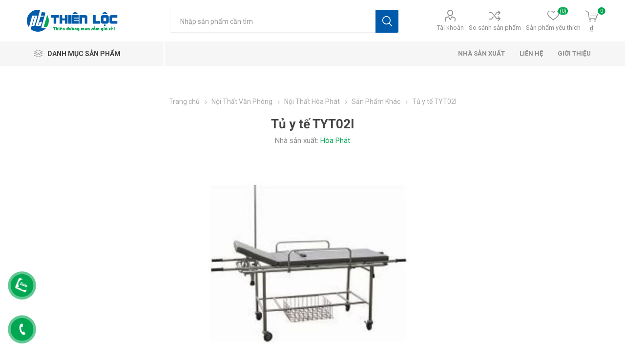

--- FILE ---
content_type: text/html; charset=utf-8
request_url: https://dogothienloc.vn/tu-y-te-tyt02i
body_size: 32705
content:
<!DOCTYPE html><html lang=vi class=html-product-details-page><head><title>Kinh doanh s&#x1EC9; &amp; l&#x1EBB; N&#x1ED9;i Th&#x1EA5;t t&#x1ED5;ng h&#x1EE3;p - Hotline: 090 8265711Xe &#x111;&#x1EA9;y c&#xE1;ng XDC01I</title><meta charset=UTF-8><meta name=description content="Xe đẩy cáng XDC01I"><meta name=keywords content="Xe đẩy cáng XDC01I"><meta name=generator content=dogothienloc><meta name=viewport content="width=device-width, initial-scale=1, maximum-scale=1, user-scalable=0"><link rel=preload as=font href=/Themes/Emporium/Content/icons/emporium-icons.woff crossorigin><link href="https://fonts.googleapis.com/css?family=Roboto:300,400,700&amp;subset=cyrillic-ext,greek-ext&amp;display=swap" rel=stylesheet><meta property=og:type content=product><meta property=og:title content="Tủ y tế TYT02I"><meta property=og:description content="Xe đẩy cáng XDC01I"><meta property=og:image content=https://dogothienloc.vn/images/thumbs/0015309_tu-y-te-tyt02i_510.png><meta property=og:image:url content=https://dogothienloc.vn/images/thumbs/0015309_tu-y-te-tyt02i_510.png><meta property=og:url content=https://dogothienloc.vn/tu-y-te-tyt02i><meta property=og:site_name content="Đồ Gỗ Thiên Lộc"><meta property=twitter:card content=summary><meta property=twitter:site content="Đồ Gỗ Thiên Lộc"><meta property=twitter:title content="Tủ y tế TYT02I"><meta property=twitter:description content="Xe đẩy cáng XDC01I"><meta property=twitter:image content=https://dogothienloc.vn/images/thumbs/0015309_tu-y-te-tyt02i_510.png><meta property=twitter:url content=https://dogothienloc.vn/tu-y-te-tyt02i><style>.product-details-page .full-description{display:none}.product-details-page .ui-tabs .full-description{display:block}.product-details-page .tabhead-full-description{display:none}.product-details-page .product-specs-box{display:none}.product-details-page .ui-tabs .product-specs-box{display:block}.product-details-page .ui-tabs .product-specs-box .title{display:none}.product-details-page .product-no-reviews,.product-details-page .product-review-links{display:none}</style><script async src="https://www.googletagmanager.com/gtag/js?id=UA-0000000-0"></script><script>function gtag(){dataLayer.push(arguments)}window.dataLayer=window.dataLayer||[];gtag("js",new Date);gtag("config","UA-0000000-0")</script><link href=/bundles/q5qlr3xdvevuyn5otpblsqpp031obdks1avleurbm5s.min.css rel=stylesheet><body class=product-details-page-body><div class=ajax-loading-block-window style=display:none></div><div id=dialog-notifications-success title="Thông báo" style=display:none></div><div id=dialog-notifications-error title=Lỗi style=display:none></div><div id=dialog-notifications-warning title="Cảnh báo" style=display:none></div><div id=bar-notification class=bar-notification-container data-close=Đóng></div><!--[if lte IE 8]><div style=clear:both;height:59px;text-align:center;position:relative><a href=http://www.microsoft.com/windows/internet-explorer/default.aspx target=_blank> <img src=/Themes/Emporium/Content/img/ie_warning.jpg height=42 width=820 alt="You are using an outdated browser. For a faster, safer browsing experience, upgrade for free today."> </a></div><![endif]--><div class=master-wrapper-page><div class=responsive-nav-wrapper-parent><div class=responsive-nav-wrapper><div class=menu-title><span>Menu</span></div><div class=search-wrap><span>Tìm kiếm</span></div><div class=mobile-logo><a href="/" class=logo> <img alt="Đồ Gỗ Thiên Lộc" title="Đồ Gỗ Thiên Lộc" src=https://dogothienloc.vn/images/thumbs/0044812_0042637.png></a></div><div class=shopping-cart-link></div><div class=personal-button id=header-links-opener><span>Personal menu</span></div></div></div><div class=header><div class=header-upper><div class=header-selectors-wrapper></div></div><div class=header-lower><div class=header-logo><a href="/" class=logo> <img alt="Đồ Gỗ Thiên Lộc" title="Đồ Gỗ Thiên Lộc" src=https://dogothienloc.vn/images/thumbs/0044812_0042637.png></a></div><div class="search-box store-search-box"><div class=close-side-menu><span class=close-side-menu-text>Nhập sản phẩm cần tìm</span> <span class=close-side-menu-btn>Close</span></div><form method=get id=small-search-box-form action=/search><input type=text class=search-box-text id=small-searchterms autocomplete=off name=q placeholder="Nhập sản phẩm cần tìm" aria-label="Tìm kiếm cửa hàng"> <input type=submit class="button-1 search-box-button" value="Tìm kiếm"></form></div><div class=header-links-wrapper><div class=header-links><ul><li><a href=/customer/info class="ico-account opener" data-loginurl=/login>Tài khoản</a><div class=profile-menu-box><div class=close-side-menu><span class=close-side-menu-text>Tài khoản</span> <span class=close-side-menu-btn>Close</span></div><div class=header-form-holder><a href="/register?returnUrl=%2Ftu-y-te-tyt02i" class=ico-register>Đăng ký</a> <a href="/login?returnUrl=%2Ftu-y-te-tyt02i" class=ico-login>Đăng nhập</a></div></div><li><a href=/compareproducts class=ico-compare>So sánh sản phẩm</a><li><a href=/wishlist class=ico-wishlist> <span class=wishlist-label>Sản phẩm yêu thích</span> <span class=wishlist-qty>(0)</span> </a></ul><div class=mobile-flyout-wrapper><div class=close-side-menu><span class=close-side-menu-text>Shopping cart</span> <span class=close-side-menu-btn>Close</span></div><div id=flyout-cart class=flyout-cart data-removeitemfromcarturl=/EmporiumTheme/RemoveItemFromCart data-flyoutcarturl=/EmporiumTheme/FlyoutShoppingCart><div id=topcartlink><a href=/cart class=ico-cart> <span class=cart-qty>0</span> <span class=cart-label> &#x20AB; </span> </a></div><div class=mini-shopping-cart><div class=flyout-cart-scroll-area><p>Bạn chưa có sản phẩm nào trong giỏ hàng.</div></div></div></div></div></div></div><div class=header-menu-parent><div class="header-menu categories-in-side-panel"><div class=category-navigation-list-wrapper><span class=category-navigation-title>Danh mục sản phẩm</span><ul class="category-navigation-list sticky-flyout"></ul></div><div class=close-menu><span class=close-menu-text>Menu</span> <span class=close-menu-btn>Close</span></div><ul class=mega-menu data-isrtlenabled=false data-enableclickfordropdown=false><li class="has-sublist mega-menu-categories root-category-items"><a class=with-subcategories href=/tho-cung-trang-tri>Th&#x1EDD; C&#xFA;ng &amp; Trang Tr&#xED;</a><div class=plus-button></div><div class=sublist-wrap><ul class=sublist><li class=back-button><span>Back</span><li class=has-sublist><a href=/ban-tho-than-tai title="Bàn Thờ Thần tài" class=with-subcategories><span>B&#xE0;n Th&#x1EDD; Th&#x1EA7;n t&#xE0;i</span></a><div class=plus-button></div><div class=sublist-wrap><ul class=sublist><li class=back-button><span>Back</span><li><a class=lastLevelCategory href=/ban-tho-go-pomu title="Bàn thờ gỗ PơMu"><span>B&#xE0;n th&#x1EDD; g&#x1ED7; P&#x1A1;Mu</span></a><li><a class=lastLevelCategory href=/ban-tho-go-quy title="Bàn thờ gỗ quý"><span>B&#xE0;n th&#x1EDD; g&#x1ED7; qu&#xFD;</span></a></ul></div><li class=has-sublist><a href=/ban-tho-gia-tien title="Bàn Thờ Gia Tiên" class=with-subcategories><span>B&#xE0;n Th&#x1EDD; Gia Ti&#xEA;n</span></a><div class=plus-button></div><div class=sublist-wrap><ul class=sublist><li class=back-button><span>Back</span><li><a class=lastLevelCategory href=/ban-cung-go-xoan-dao title="BÀN THỜ ĐƠN CẤP"><span>B&#xC0;N TH&#x1EDC; &#x110;&#x1A0;N C&#x1EA4;P</span></a><li><a class=lastLevelCategory href=/ban-cung-go-cao-cap title="BÀN  THỜ NHỊ CẤP"><span>B&#xC0;N TH&#x1EDC; NH&#x1ECA; C&#x1EA4;P</span></a><li><a class=lastLevelCategory href=/ban-tho-tam-cap title="BÀN THỜ TAM CẤP"><span>B&#xC0;N TH&#x1EDC; TAM C&#x1EA4;P</span></a></ul></div><li class=has-sublist><a href=/trang-tho-treo title="Trang thờ treo" class=with-subcategories><span>Trang th&#x1EDD; treo</span></a><div class=plus-button></div><div class=sublist-wrap><ul class=sublist><li class=back-button><span>Back</span><li><a class=lastLevelCategory href=/trang-treo-go-tu-nhien title="Trang treo gỗ tự nhiên"><span>Trang treo g&#x1ED7; t&#x1EF1; nhi&#xEA;n</span></a><li><a class=lastLevelCategory href=/trang-treo-go-quy title="Trang treo gỗ quý"><span>Trang treo g&#x1ED7; qu&#xFD;</span></a></ul></div><li class=has-sublist><a href=/tu-tho title="Tủ Thờ" class=with-subcategories><span>T&#x1EE7; Th&#x1EDD;</span></a><div class=plus-button></div><div class=sublist-wrap><ul class=sublist><li class=back-button><span>Back</span><li><a class=lastLevelCategory href=/tu-tho-go-tu-nhien title="Tủ thờ gỗ tự nhiên"><span>T&#x1EE7; th&#x1EDD; g&#x1ED7; t&#x1EF1; nhi&#xEA;n</span></a><li><a class=lastLevelCategory href=/tu-tho-go-quy title="Tủ thờ gỗ quý"><span>T&#x1EE7; th&#x1EDD; g&#x1ED7; qu&#xFD;</span></a><li><a class=lastLevelCategory href=/tu-tho-go-cong title="Tủ thờ gò công"><span>T&#x1EE7; th&#x1EDD; g&#xF2; c&#xF4;ng</span></a></ul></div><li class=has-sublist><a href=/tuong-go-cac-loai title="Tượng Gỗ Các Loại" class=with-subcategories><span>T&#x1B0;&#x1EE3;ng G&#x1ED7; C&#xE1;c Lo&#x1EA1;i</span></a><div class=plus-button></div><div class=sublist-wrap><ul class=sublist><li class=back-button><span>Back</span><li><a class=lastLevelCategory href=/tuong-phat title="Tượng phật"><span>T&#x1B0;&#x1EE3;ng ph&#x1EAD;t</span></a><li><a class=lastLevelCategory href=/phat-di-lac title="Phật di lặc"><span>Ph&#x1EAD;t di l&#x1EB7;c</span></a><li><a class=lastLevelCategory href=/phuc-loc-tho title="Phúc Lộc Thọ"><span>Ph&#xFA;c L&#x1ED9;c Th&#x1ECD;</span></a><li><a class=lastLevelCategory href=/quan-cong title="Quan Công"><span>Quan C&#xF4;ng</span></a><li><a class=lastLevelCategory href=/bo-de-dat-ma title="Bồ Đề Đạt Ma"><span>B&#x1ED3; &#x110;&#x1EC1; &#x110;&#x1EA1;t Ma</span></a><li><a class=lastLevelCategory href=/tuong-go-phong-thuy title="Tượng gỗ phong thủy"><span>T&#x1B0;&#x1EE3;ng g&#x1ED7; phong th&#x1EE7;y</span></a><li><a class=lastLevelCategory href=/tuong-phat-de-xe-oto title="Tượng phật để xe ô tô"><span>T&#x1B0;&#x1EE3;ng ph&#x1EAD;t &#x111;&#x1EC3; xe &#xF4; t&#xF4;</span></a><li><a class=lastLevelCategory href=/tuong-dep title="Tượng đẹp"><span>T&#x1B0;&#x1EE3;ng &#x111;&#x1EB9;p</span></a></ul></div><li class=has-sublist><a href=/phong-thuy-noi-that title="Phong Thủy Nội Thất" class=with-subcategories><span>Phong Th&#x1EE7;y N&#x1ED9;i Th&#x1EA5;t</span></a><div class=plus-button></div><div class=sublist-wrap><ul class=sublist><li class=back-button><span>Back</span><li><a class=lastLevelCategory href=/linh-vat title="Linh vật"><span>Linh v&#x1EAD;t</span></a><li><a class=lastLevelCategory href=/loc-luc-binh title="Lộc (Lục) Bình"><span>L&#x1ED9;c (L&#x1EE5;c) B&#xEC;nh</span></a><li><a class=lastLevelCategory href=/tranh-quat-go title="Tranh - Quạt gỗ"><span>Tranh - Qu&#x1EA1;t g&#x1ED7;</span></a><li><a class=lastLevelCategory href=/trang-tri title="Trang trí"><span>Trang tr&#xED;</span></a><li><a class=lastLevelCategory href=/qua-tang-go-my-nghe title="Qùa tặng gỗ mỹ nghệ"><span>Q&#xF9;a t&#x1EB7;ng g&#x1ED7; m&#x1EF9; ngh&#x1EC7;</span></a></ul></div><li class=has-sublist><a href=/do-tho-cung title="Đồ Thờ Cúng" class=with-subcategories><span>&#x110;&#x1ED3; Th&#x1EDD; C&#xFA;ng</span></a><div class=plus-button></div><div class=sublist-wrap><ul class=sublist><li class=back-button><span>Back</span><li><a class=lastLevelCategory href=/khung-anh-tho title="Khung ảnh thờ"><span>Khung &#x1EA3;nh th&#x1EDD;</span></a><li><a class=lastLevelCategory href=/ong-dia-than-tai title="Ông địa - Thần tài"><span>&#xD4;ng &#x111;&#x1ECB;a - Th&#x1EA7;n t&#xE0;i</span></a></ul></div></ul></div><li class="has-sublist with-dropdown-in-grid root-category-items"><a class=with-subcategories href=/go-gia-dung><span>G&#x1ED7; Gia D&#x1EE5;ng</span></a><div class=plus-button></div><div class="dropdown categories fullWidth boxes-4"><div class=row-wrapper><div class=row><div class=box><div class=picture-title-wrap><div class=picture><a href=/ke-go-cac-loai-2 title="Hiện sản phẩm trong nhóm Kệ Gỗ Các Loại"> <img class=lazy alt="Hình ảnh nhóm sản phẩm Kệ Gỗ Các Loại" src="[data-uri]" data-original=https://dogothienloc.vn/images/thumbs/0003762_ke-go-cac-loai_290.jpeg> </a></div><div class=title><a href=/ke-go-cac-loai-2 title="Kệ Gỗ Các Loại"><span>K&#x1EC7; G&#x1ED7; C&#xE1;c Lo&#x1EA1;i</span></a></div></div><ul class=subcategories><li class=subcategory-item><a href=/ke-vach-treo-tuong title="Kệ vách treo tường"><span>K&#x1EC7; v&#xE1;ch treo t&#x1B0;&#x1EDD;ng</span></a><li class=subcategory-item><a href=/cay-treo-do title="Cây treo đồ"><span>C&#xE2;y treo &#x111;&#x1ED3;</span></a><li class=subcategory-item><a href=/ke-sach-go title="Kệ sách gỗ"><span>K&#x1EC7; s&#xE1;ch g&#x1ED7;</span></a><li class=subcategory-item><a href=/ke-dien-thoai-go title="Kệ điện thoại gỗ"><span>K&#x1EC7; &#x111;i&#x1EC7;n tho&#x1EA1;i g&#x1ED7;</span></a><li class=subcategory-item><a href=/ke-goc-3-tang title="Kệ góc"><span>K&#x1EC7; g&#xF3;c</span></a><li class=subcategory-item><a href=/moc-treo title="Móc treo"><span>M&#xF3;c treo</span></a><li class=subcategory-item><a href=/ke-vi-song title="Kệ vi sóng"><span>K&#x1EC7; vi s&#xF3;ng</span></a><li class=subcategory-item><a href=/ghe-an-bot title="Ghế ăn bột"><span>Gh&#x1EBF; &#x103;n b&#x1ED9;t</span></a><li class="subcategory-item all"><a class=view-all href=/ke-go-cac-loai-2 title="View All"> <span>View All</span> </a></ul></div><div class=box><div class=picture-title-wrap><div class=picture><a href=/go-gia-dung-khac title="Hiện sản phẩm trong nhóm Gỗ gia dụng khác"> <img class=lazy alt="Hình ảnh nhóm sản phẩm Gỗ gia dụng khác" src="[data-uri]" data-original=https://dogothienloc.vn/images/thumbs/0003763_go-gia-dung-khac_290.jpeg> </a></div><div class=title><a href=/go-gia-dung-khac title="Gỗ gia dụng khác"><span>G&#x1ED7; gia d&#x1EE5;ng kh&#xE1;c</span></a></div></div></div><div class=box><div class=picture-title-wrap><div class=picture><a href=/ban-sofa-2 title="Hiện sản phẩm trong nhóm Bàn Sofa"> <img class=lazy alt="Hình ảnh nhóm sản phẩm Bàn Sofa" src="[data-uri]" data-original=https://dogothienloc.vn/images/thumbs/0005402_ban-sofa_290.jpeg> </a></div><div class=title><a href=/ban-sofa-2 title="Bàn Sofa"><span>B&#xE0;n Sofa</span></a></div></div><ul class=subcategories><li class=subcategory-item><a href=/ban-sofa-go-cong-nghiep title="Bàn sofa gỗ công nghiệp"><span>B&#xE0;n sofa g&#x1ED7; c&#xF4;ng nghi&#x1EC7;p</span></a><li class=subcategory-item><a href=/ban-sofa-kinh title="Bàn sofa kính"><span>B&#xE0;n sofa k&#xED;nh</span></a><li class=subcategory-item><a href=/ban-sofa-go-tu-nhien title="Bàn sofa gỗ tự nhiên"><span>B&#xE0;n sofa g&#x1ED7; t&#x1EF1; nhi&#xEA;n</span></a></ul></div><div class=empty-box></div></div></div></div><li class="has-sublist with-dropdown-in-grid root-category-items"><a class=with-subcategories href=/tre-em><span>Tr&#x1EBB; Em</span></a><div class=plus-button></div><div class="dropdown categories fullWidth boxes-4"><div class=row-wrapper><div class=row><div class=box><div class=picture-title-wrap><div class=picture><a href=/giuong-ngu-tre-em-2 title="Hiện sản phẩm trong nhóm Giường ngủ trẻ em"> <img class=lazy alt="Hình ảnh nhóm sản phẩm Giường ngủ trẻ em" src="[data-uri]" data-original=https://dogothienloc.vn/images/thumbs/0023093_giuong-ngu-tre-em_290.jpeg> </a></div><div class=title><a href=/giuong-ngu-tre-em-2 title="Giường ngủ trẻ em"><span>Gi&#x1B0;&#x1EDD;ng ng&#x1EE7; tr&#x1EBB; em</span></a></div></div><ul class=subcategories><li class=subcategory-item><a href=/giuong-tre-em-mdf title="Giường trẻ em MDF"><span>Gi&#x1B0;&#x1EDD;ng tr&#x1EBB; em MDF</span></a><li class=subcategory-item><a href=/giuong-tre-em-go-tu-nhien title="Giường trẻ em gỗ tự nhiên"><span>Gi&#x1B0;&#x1EDD;ng tr&#x1EBB; em g&#x1ED7; t&#x1EF1; nhi&#xEA;n</span></a></ul></div><div class=box><div class=picture-title-wrap><div class=picture><a href=/bo-phong-ngu-be-trai title="Hiện sản phẩm trong nhóm Bộ Phòng Ngủ Bé Trai"> <img class=lazy alt="Hình ảnh nhóm sản phẩm Bộ Phòng Ngủ Bé Trai" src="[data-uri]" data-original=https://dogothienloc.vn/images/thumbs/0023094_bo-phong-ngu-be-trai_290.jpeg> </a></div><div class=title><a href=/bo-phong-ngu-be-trai title="Bộ Phòng Ngủ Bé Trai"><span>B&#x1ED9; Ph&#xF2;ng Ng&#x1EE7; B&#xE9; Trai</span></a></div></div></div><div class=box><div class=picture-title-wrap><div class=picture><a href=/bo-phong-ngu-be-gai title="Hiện sản phẩm trong nhóm Bộ Phòng Ngủ Bé Gái"> <img class=lazy alt="Hình ảnh nhóm sản phẩm Bộ Phòng Ngủ Bé Gái" src="[data-uri]" data-original=https://dogothienloc.vn/images/thumbs/0023095_bo-phong-ngu-be-gai_290.jpeg> </a></div><div class=title><a href=/bo-phong-ngu-be-gai title="Bộ Phòng Ngủ Bé Gái"><span>B&#x1ED9; Ph&#xF2;ng Ng&#x1EE7; B&#xE9; G&#xE1;i</span></a></div></div></div><div class=box><div class=picture-title-wrap><div class=picture><a href=/tu-quan-ao-tre-em title="Hiện sản phẩm trong nhóm Tủ Quần Áo Trẻ Em"> <img class=lazy alt="Hình ảnh nhóm sản phẩm Tủ Quần Áo Trẻ Em" src="[data-uri]" data-original=https://dogothienloc.vn/images/thumbs/0023097_tu-quan-ao-tre-em_290.jpeg> </a></div><div class=title><a href=/tu-quan-ao-tre-em title="Tủ Quần Áo Trẻ Em"><span>T&#x1EE7; Qu&#x1EA7;n &#xC1;o Tr&#x1EBB; Em</span></a></div></div></div></div><div class=row><div class=box><div class=picture-title-wrap><div class=picture><a href=/ban-hoc-tre-em title="Hiện sản phẩm trong nhóm Bàn Học Trẻ Em"> <img class=lazy alt="Hình ảnh nhóm sản phẩm Bàn Học Trẻ Em" src="[data-uri]" data-original=https://dogothienloc.vn/images/thumbs/0023098_ban-hoc-tre-em_290.jpeg> </a></div><div class=title><a href=/ban-hoc-tre-em title="Bàn Học Trẻ Em"><span>B&#xE0;n H&#x1ECD;c Tr&#x1EBB; Em</span></a></div></div><ul class=subcategories><li class=subcategory-item><a href=/ban-hoc-be-gai title="Bàn học bé gái"><span>B&#xE0;n h&#x1ECD;c b&#xE9; g&#xE1;i</span></a><li class=subcategory-item><a href=/ban-hoc-be-trai title="Bàn học bé trai"><span>B&#xE0;n h&#x1ECD;c b&#xE9; trai</span></a></ul></div><div class=box><div class=picture-title-wrap><div class=picture><a href=/giuong-tang-em-be title="Hiện sản phẩm trong nhóm Giường Tầng Em Bé"> <img class=lazy alt="Hình ảnh nhóm sản phẩm Giường Tầng Em Bé" src="[data-uri]" data-original=https://dogothienloc.vn/images/thumbs/0023099_giuong-tang-em-be_290.jpeg> </a></div><div class=title><a href=/giuong-tang-em-be title="Giường Tầng Em Bé"><span>Gi&#x1B0;&#x1EDD;ng T&#x1EA7;ng Em B&#xE9;</span></a></div></div><ul class=subcategories><li class=subcategory-item><a href=/giuong-tang-go-tu-nhien-2 title="Giường tầng gỗ tự nhiên"><span>Gi&#x1B0;&#x1EDD;ng t&#x1EA7;ng g&#x1ED7; t&#x1EF1; nhi&#xEA;n</span></a><li class=subcategory-item><a href=/giuong-tang-go-mdf title="Giường tầng gỗ MDF"><span>Gi&#x1B0;&#x1EDD;ng t&#x1EA7;ng g&#x1ED7; MDF</span></a></ul></div><div class=empty-box></div><div class=empty-box></div></div></div></div><li class="has-sublist mega-menu-categories root-category-items"><a class=with-subcategories href=/noi-that-gia-dinh>N&#x1ED9;i Th&#x1EA5;t Gia &#x110;&#xEC;nh</a><div class=plus-button></div><div class=sublist-wrap><ul class=sublist><li class=back-button><span>Back</span><li class=has-sublist><a href=/noi-that-phong-ngu-gia-re title="Phòng Ngủ" class=with-subcategories><span>Ph&#xF2;ng Ng&#x1EE7;</span></a><div class=plus-button></div><div class=sublist-wrap><ul class=sublist><li class=back-button><span>Back</span><li class=has-sublist><a href=/giuong-ngu title="Giường Ngủ" class=with-subcategories><span>Gi&#x1B0;&#x1EDD;ng Ng&#x1EE7;</span></a><div class=plus-button></div><div class=sublist-wrap><ul class=sublist><li class=back-button><span>Back</span><li><a class=lastLevelCategory href=/giuong-ngu-go-soi-my title="GIƯỜNG NGỦ GỖ SỒI CHÂU ÂU"><span>GI&#x1AF;&#x1EDC;NG NG&#x1EE6; G&#x1ED6; S&#x1ED2;I CH&#xC2;U &#xC2;U</span></a><li><a class=lastLevelCategory href=/giuong-ngu-go-thong title="GIƯỜNG NGỦ GỖ CĂM XE - GÕ ĐỎ"><span>GI&#x1AF;&#x1EDC;NG NG&#x1EE6; G&#x1ED6; C&#x102;M XE - G&#xD5; &#x110;&#x1ECE;</span></a><li><a class=lastLevelCategory href=/giuong-ngu-co-dien title="GIƯỜNG NGỦ GỖ XOAN ĐÀO - GỖ TRÀM"><span>GI&#x1AF;&#x1EDC;NG NG&#x1EE6; G&#x1ED6; XOAN &#x110;&#xC0;O - G&#x1ED6; TR&#xC0;M</span></a><li><a class=lastLevelCategory href=/giuong-ngu-go-mdf title="Giường ngủ gỗ MDF"><span>Gi&#x1B0;&#x1EDD;ng ng&#x1EE7; g&#x1ED7; MDF</span></a><li><a class=lastLevelCategory href=/giuong-nhat title="Giường nhật"><span>Gi&#x1B0;&#x1EDD;ng nh&#x1EAD;t</span></a></ul></div><li class=has-sublist><a href=/tu-ao title="Tủ Áo" class=with-subcategories><span>T&#x1EE7; &#xC1;o</span></a><div class=plus-button></div><div class=sublist-wrap><ul class=sublist><li class=back-button><span>Back</span><li><a class=lastLevelCategory href=/tu-ao-mdf title="Tủ áo MDF"><span>T&#x1EE7; &#xE1;o MDF</span></a><li><a class=lastLevelCategory href=/tu-ao-mfc title="Tủ áo MFC"><span>T&#x1EE7; &#xE1;o MFC</span></a><li class=has-sublist><a href=/tu-ao-go-tu-nhien title="Tủ áo gỗ tự nhiên" class=with-subcategories><span>T&#x1EE7; &#xE1;o g&#x1ED7; t&#x1EF1; nhi&#xEA;n</span></a><div class=plus-button></div><div class=sublist-wrap><ul class=sublist><li class=back-button><span>Back</span><li><a class=lastLevelCategory href=/tu-ao-go-xoan-tram title="Tủ áo gỗ xoan - tràm"><span>T&#x1EE7; &#xE1;o g&#x1ED7; xoan - tr&#xE0;m</span></a><li><a class=lastLevelCategory href=/tu-ao-go-soi-chau-au title="Tủ áo gỗ sồi châu âu"><span>T&#x1EE7; &#xE1;o g&#x1ED7; s&#x1ED3;i ch&#xE2;u &#xE2;u</span></a></ul></div><li><a class=lastLevelCategory href=/tu-ao-go-quy title="Tủ Áo Gỗ Quý"><span>T&#x1EE7; &#xC1;o G&#x1ED7; Qu&#xFD;</span></a></ul></div><li class=has-sublist><a href=/tu-dau-giuong title="Tủ Đầu Giường" class=with-subcategories><span>T&#x1EE7; &#x110;&#x1EA7;u Gi&#x1B0;&#x1EDD;ng</span></a><div class=plus-button></div><div class=sublist-wrap><ul class=sublist><li class=back-button><span>Back</span><li><a class=lastLevelCategory href=/tu-dau-giuong-mdf title="Tủ Đầu Giường MDF"><span>T&#x1EE7; &#x110;&#x1EA7;u Gi&#x1B0;&#x1EDD;ng MDF</span></a><li><a class=lastLevelCategory href=/tu-dau-giuong-go title="Tủ Đầu Giường Gỗ"><span>T&#x1EE7; &#x110;&#x1EA7;u Gi&#x1B0;&#x1EDD;ng G&#x1ED7;</span></a><li><a class=lastLevelCategory href=/tu-dau-giuong-son-trang-2 title="Tủ Đầu Giường Sơn Trắng"><span>T&#x1EE7; &#x110;&#x1EA7;u Gi&#x1B0;&#x1EDD;ng S&#x1A1;n Tr&#x1EAF;ng</span></a></ul></div><li class=has-sublist><a href=/giuong-tang title="Nôi Em Bé" class=with-subcategories><span>N&#xF4;i Em B&#xE9;</span></a><div class=plus-button></div><div class=sublist-wrap><ul class=sublist><li class=back-button><span>Back</span><li><a class=lastLevelCategory href=/noi-em-be-bang-go title="Nôi Em Bé Bằng Gỗ"><span>N&#xF4;i Em B&#xE9; B&#x1EB1;ng G&#x1ED7;</span></a><li><a class=lastLevelCategory href=/noi-em-be-bang-may title="Nôi Em Bé Bằng Mây"><span>N&#xF4;i Em B&#xE9; B&#x1EB1;ng M&#xE2;y</span></a><li><a class=lastLevelCategory href=/noi-dien-em-be title="Nôi Điện Em Bé"><span>N&#xF4;i &#x110;i&#x1EC7;n Em B&#xE9;</span></a></ul></div><li class=has-sublist><a href=/bo-phong-ngu title="Bộ Phòng Ngủ" class=with-subcategories><span>B&#x1ED9; Ph&#xF2;ng Ng&#x1EE7;</span></a><div class=plus-button></div><div class=sublist-wrap><ul class=sublist><li class=back-button><span>Back</span><li><a class=lastLevelCategory href=/phong-ngu-hien-dai title="Phòng ngủ hiện đại"><span>Ph&#xF2;ng ng&#x1EE7; hi&#x1EC7;n &#x111;&#x1EA1;i</span></a><li><a class=lastLevelCategory href=/phong-ngu-co-dien title="Phòng ngủ cổ điển"><span>Ph&#xF2;ng ng&#x1EE7; c&#x1ED5; &#x111;i&#x1EC3;n</span></a></ul></div><li class=has-sublist><a href=/ban-trang-diem title="Bàn Trang Điểm" class=with-subcategories><span>B&#xE0;n Trang &#x110;i&#x1EC3;m</span></a><div class=plus-button></div><div class=sublist-wrap><ul class=sublist><li class=back-button><span>Back</span><li><a class=lastLevelCategory href=/ban-phan-go-tu-nhien title="Bàn phấn gỗ tự nhiên"><span>B&#xE0;n ph&#x1EA5;n g&#x1ED7; t&#x1EF1; nhi&#xEA;n</span></a><li><a class=lastLevelCategory href=/ban-trang-diem-mdf title="Bàn trang điểm MDF"><span>B&#xE0;n trang &#x111;i&#x1EC3;m MDF</span></a><li><a class=lastLevelCategory href=/ban-trang-diem-mfc title="Bàn trang điểm MFC"><span>B&#xE0;n trang &#x111;i&#x1EC3;m MFC</span></a></ul></div><li class=has-sublist><a href=/tu-compot-2 title="Tủ Compot" class=with-subcategories><span>T&#x1EE7; Compot</span></a><div class=plus-button></div><div class=sublist-wrap><ul class=sublist><li class=back-button><span>Back</span><li><a class=lastLevelCategory href=/tu-compot-go-tu-nhien title="Tủ Compot Gỗ Tự Nhiên"><span>T&#x1EE7; Compot G&#x1ED7; T&#x1EF1; Nhi&#xEA;n</span></a><li><a class=lastLevelCategory href=/tu-compot-mdf title="Tủ Compot MDF"><span>T&#x1EE7; Compot MDF</span></a></ul></div></ul></div><li class=has-sublist><a href=/noi-that-phong-khach-dep title="Phòng Khách" class=with-subcategories><span>Ph&#xF2;ng Kh&#xE1;ch</span></a><div class=plus-button></div><div class=sublist-wrap><ul class=sublist><li class=back-button><span>Back</span><li><a class=lastLevelCategory href=/ban-tra-go-tu-nhien title="Bàn trà gỗ tự nhiên"><span>B&#xE0;n tr&#xE0; g&#x1ED7; t&#x1EF1; nhi&#xEA;n</span></a><li><a class=lastLevelCategory href=/b%C3%A0n-gh%E1%BA%BF-x%E1%BA%BFp-g%E1%BB%8Dn title="Bàn ghế xếp gọn"><span>B&#xE0;n gh&#x1EBF; x&#x1EBF;p g&#x1ECD;n</span></a><li class=has-sublist><a href=/salon-go title="Salon Gỗ" class=with-subcategories><span>Salon G&#x1ED7;</span></a><div class=plus-button></div><div class=sublist-wrap><ul class=sublist><li class=back-button><span>Back</span><li><a class=lastLevelCategory href=/salon-go-hien-dai title="Salon gỗ hiện đại"><span>Salon g&#x1ED7; hi&#x1EC7;n &#x111;&#x1EA1;i</span></a><li><a class=lastLevelCategory href=/salon-go-tu-nhien title="Salon gỗ tự nhiên"><span>Salon g&#x1ED7; t&#x1EF1; nhi&#xEA;n</span></a><li><a class=lastLevelCategory href=/salon-go-quy title="Salon gỗ quý"><span>Salon g&#x1ED7; qu&#xFD;</span></a></ul></div><li class=has-sublist><a href=/ke-trang-tri title="Kệ Trang Trí" class=with-subcategories><span>K&#x1EC7; Trang Tr&#xED;</span></a><div class=plus-button></div><div class=sublist-wrap><ul class=sublist><li class=back-button><span>Back</span><li><a class=lastLevelCategory href=/ke-tt-go-tu-nhien title="Kệ TT gỗ tự nhiên"><span>K&#x1EC7; TT g&#x1ED7; t&#x1EF1; nhi&#xEA;n</span></a><li><a class=lastLevelCategory href=/ke-tt-mdf-xoan-dao title="Kệ TT MDF Xoan đào"><span>K&#x1EC7; TT MDF Xoan &#x111;&#xE0;o</span></a><li><a class=lastLevelCategory href=/ke-trang-tri-okal title="Kệ trang trí OKAL"><span>K&#x1EC7; trang tr&#xED; OKAL</span></a></ul></div><li class=has-sublist><a href=/ke-tivi-cao-cap title="Kệ Tivi Cao Cấp" class=with-subcategories><span>K&#x1EC7; Tivi Cao C&#x1EA5;p</span></a><div class=plus-button></div><div class=sublist-wrap><ul class=sublist><li class=back-button><span>Back</span><li><a class=lastLevelCategory href=/ke-tivi-mfc title="Kệ Tivi MFC"><span>K&#x1EC7; Tivi MFC</span></a><li><a class=lastLevelCategory href=/ke-ti-vi-kieng-cuong-luc title="Kệ Tivi Kiếng Cường Lực"><span>K&#x1EC7; Tivi Ki&#x1EBF;ng C&#x1B0;&#x1EDD;ng L&#x1EF1;c</span></a><li><a class=lastLevelCategory href=/ke-tivi-mdf title="Kệ Tivi MDF"><span>K&#x1EC7; Tivi MDF</span></a><li><a class=lastLevelCategory href=/ke-tivi-go-tu-nhien title="Kệ Tivi Gỗ Tự Nhiên"><span>K&#x1EC7; Tivi G&#x1ED7; T&#x1EF1; Nhi&#xEA;n</span></a></ul></div><li class=has-sublist><a href=/tu-giay-cao-cap title="Tủ Giày Cao Cấp" class=with-subcategories><span>T&#x1EE7; Gi&#xE0;y Cao C&#x1EA5;p</span></a><div class=plus-button></div><div class=sublist-wrap><ul class=sublist><li class=back-button><span>Back</span><li><a class=lastLevelCategory href=/tu-giay-mdf title="Tủ Giày MDF"><span>T&#x1EE7; Gi&#xE0;y MDF</span></a><li><a class=lastLevelCategory href=/tu-giay-go-mfc title="Tủ giày gỗ MFC"><span>T&#x1EE7; gi&#xE0;y g&#x1ED7; MFC</span></a><li><a class=lastLevelCategory href=/tu-giay-cao-cap-go-tu-nhien title="Tủ Giày Gỗ Tự Nhiên"><span>T&#x1EE7; Gi&#xE0;y G&#x1ED7; T&#x1EF1; Nhi&#xEA;n</span></a></ul></div><li class=has-sublist><a href=/tu-ruou-cao-cap title="Tủ Rượu Cao Cấp" class=with-subcategories><span>T&#x1EE7; R&#x1B0;&#x1EE3;u Cao C&#x1EA5;p</span></a><div class=plus-button></div><div class=sublist-wrap><ul class=sublist><li class=back-button><span>Back</span><li><a class=lastLevelCategory href=/tu-ruou-go-mdf title="Tủ rượu gỗ MDF"><span>T&#x1EE7; r&#x1B0;&#x1EE3;u g&#x1ED7; MDF</span></a><li class=has-sublist><a href=/tu-ruou-go-tu-nhien title="Tủ rượu gỗ tự nhiên" class=with-subcategories><span>T&#x1EE7; r&#x1B0;&#x1EE3;u g&#x1ED7; t&#x1EF1; nhi&#xEA;n</span></a><div class=plus-button></div><div class=sublist-wrap><ul class=sublist><li class=back-button><span>Back</span><li><a class=lastLevelCategory href=/tu-ruou-go-soi-my title="Tủ rượu gỗ sồi mỹ"><span>T&#x1EE7; r&#x1B0;&#x1EE3;u g&#x1ED7; s&#x1ED3;i m&#x1EF9;</span></a></ul></div></ul></div><li class=has-sublist><a href=/ghe-day-go title="Ghế Dây Gỗ" class=with-subcategories><span>Gh&#x1EBF; D&#xE2;y G&#x1ED7;</span></a><div class=plus-button></div><div class=sublist-wrap><ul class=sublist><li class=back-button><span>Back</span><li><a class=lastLevelCategory href=/ghe-day-go-tu-nhien title="Ghế dây gỗ tự nhiên"><span>Gh&#x1EBF; d&#xE2;y g&#x1ED7; t&#x1EF1; nhi&#xEA;n</span></a><li><a class=lastLevelCategory href=/ghe-day-go-cam-xe title="Ghế dây gỗ căm xe"><span>Gh&#x1EBF; d&#xE2;y g&#x1ED7; c&#x103;m xe</span></a></ul></div><li><a class=view-all href=/noi-that-phong-khach-dep title="View All"> <span>View All</span> </a></ul></div></ul></div><li class="has-sublist with-dropdown-in-grid root-category-items"><a class=with-subcategories href=/sofa-nem><span>Sofa N&#x1EC7;m</span></a><div class=plus-button></div><div class="dropdown categories fullWidth boxes-4"><div class=row-wrapper><div class=row><div class=box><div class=picture-title-wrap><div class=picture><a href=/sofa-da-2 title="Hiện sản phẩm trong nhóm Sofa Da"> <img class=lazy alt="Hình ảnh nhóm sản phẩm Sofa Da" src="[data-uri]" data-original=https://dogothienloc.vn/images/thumbs/0005113_sofa-da_290.jpeg> </a></div><div class=title><a href=/sofa-da-2 title="Sofa Da"><span>Sofa Da</span></a></div></div></div><div class=box><div class=picture-title-wrap><div class=picture><a href=/sofa-goc title="Hiện sản phẩm trong nhóm Sofa Góc"> <img class=lazy alt="Hình ảnh nhóm sản phẩm Sofa Góc" src="[data-uri]" data-original=https://dogothienloc.vn/images/thumbs/0005115_sofa-goc_290.jpeg> </a></div><div class=title><a href=/sofa-goc title="Sofa Góc"><span>Sofa G&#xF3;c</span></a></div></div></div><div class=box><div class=picture-title-wrap><div class=picture><a href=/sofa-goc-chu-l title="Hiện sản phẩm trong nhóm Sofa Góc Chữ L"> <img class=lazy alt="Hình ảnh nhóm sản phẩm Sofa Góc Chữ L" src="[data-uri]" data-original=https://dogothienloc.vn/images/thumbs/0005117_sofa-goc-chu-l_290.jpeg> </a></div><div class=title><a href=/sofa-goc-chu-l title="Sofa Góc Chữ L"><span>Sofa G&#xF3;c Ch&#x1EEF; L</span></a></div></div></div><div class=box><div class=picture-title-wrap><div class=picture><a href=/sofa-bang title="Hiện sản phẩm trong nhóm Sofa Băng"> <img class=lazy alt="Hình ảnh nhóm sản phẩm Sofa Băng" src="[data-uri]" data-original=https://dogothienloc.vn/images/thumbs/0005118_sofa-bang_290.jpeg> </a></div><div class=title><a href=/sofa-bang title="Sofa Băng"><span>Sofa B&#x103;ng</span></a></div></div></div></div><div class=row><div class=box><div class=picture-title-wrap><div class=picture><a href=/sofa-van-phong title="Hiện sản phẩm trong nhóm Sofa Văn Phòng"> <img class=lazy alt="Hình ảnh nhóm sản phẩm Sofa Văn Phòng" src="[data-uri]" data-original=https://dogothienloc.vn/images/thumbs/0005119_sofa-van-phong_290.jpeg> </a></div><div class=title><a href=/sofa-van-phong title="Sofa Văn Phòng"><span>Sofa V&#x103;n Ph&#xF2;ng</span></a></div></div></div><div class=box><div class=picture-title-wrap><div class=picture><a href=/sofa-cafe title="Hiện sản phẩm trong nhóm Sofa Cafe"> <img class=lazy alt="Hình ảnh nhóm sản phẩm Sofa Cafe" src="[data-uri]" data-original=https://dogothienloc.vn/images/thumbs/0005399_sofa-cafe_290.jpeg> </a></div><div class=title><a href=/sofa-cafe title="Sofa Cafe"><span>Sofa Cafe</span></a></div></div></div><div class=box><div class=picture-title-wrap><div class=picture><a href=/sofa-tan-co-dien title="Hiện sản phẩm trong nhóm Sofa Tân Cổ Điển"> <img class=lazy alt="Hình ảnh nhóm sản phẩm Sofa Tân Cổ Điển" src="[data-uri]" data-original=https://dogothienloc.vn/images/thumbs/0005400_sofa-tan-co-dien_290.jpeg> </a></div><div class=title><a href=/sofa-tan-co-dien title="Sofa Tân Cổ Điển"><span>Sofa T&#xE2;n C&#x1ED5; &#x110;i&#x1EC3;n</span></a></div></div></div><div class=box><div class=picture-title-wrap><div class=picture><a href=/sofa-giuong title="Hiện sản phẩm trong nhóm Sofa Giường"> <img class=lazy alt="Hình ảnh nhóm sản phẩm Sofa Giường" src="[data-uri]" data-original=https://dogothienloc.vn/images/thumbs/0005401_sofa-giuong_290.jpeg> </a></div><div class=title><a href=/sofa-giuong title="Sofa Giường"><span>Sofa Gi&#x1B0;&#x1EDD;ng</span></a></div></div></div></div><div class=row><div class=box><div class=picture-title-wrap><div class=picture><a href=/sofa-tinh-yeu title="Hiện sản phẩm trong nhóm Sofa Tình Yêu"> <img class=lazy alt="Hình ảnh nhóm sản phẩm Sofa Tình Yêu" src="[data-uri]" data-original=https://dogothienloc.vn/images/thumbs/0005403_sofa-tinh-yeu_290.jpeg> </a></div><div class=title><a href=/sofa-tinh-yeu title="Sofa Tình Yêu"><span>Sofa T&#xEC;nh Y&#xEA;u</span></a></div></div></div><div class=box><div class=picture-title-wrap><div class=picture><a href=/sofa-don-2 title="Hiện sản phẩm trong nhóm Sofa Đôn"> <img class=lazy alt="Hình ảnh nhóm sản phẩm Sofa Đôn" src="[data-uri]" data-original=https://dogothienloc.vn/images/thumbs/0005404_sofa-don_290.jpeg> </a></div><div class=title><a href=/sofa-don-2 title="Sofa Đôn"><span>Sofa &#x110;&#xF4;n</span></a></div></div></div><div class=empty-box></div><div class=empty-box></div></div></div></div><li class="has-sublist mega-menu-categories root-category-items"><a class=with-subcategories href=/noi-that-van-phong-4>N&#x1ED9;i Th&#x1EA5;t V&#x103;n Ph&#xF2;ng</a><div class=plus-button></div><div class=sublist-wrap><ul class=sublist><li class=back-button><span>Back</span><li class=has-sublist><a href=/ban-lam-viec-2 title="Bàn làm việc" class=with-subcategories><span>B&#xE0;n l&#xE0;m vi&#x1EC7;c</span></a><div class=plus-button></div><div class=sublist-wrap><ul class=sublist><li class=back-button><span>Back</span><li><a class=lastLevelCategory href=/ban-lam-viec-chan-sat-2 title="Bàn làm việc chân sắt"><span>B&#xE0;n l&#xE0;m vi&#x1EC7;c ch&#xE2;n s&#x1EAF;t</span></a><li><a class=lastLevelCategory href=/ban-lam-viec-go-tu-nhien-2 title="Bàn làm việc gỗ công nghiệp"><span>B&#xE0;n l&#xE0;m vi&#x1EC7;c g&#x1ED7; c&#xF4;ng nghi&#x1EC7;p</span></a><li><a class=lastLevelCategory href=/ban-lam-viec-go-tu-nhien-3 title="Bàn làm việc gỗ tự nhiên"><span>B&#xE0;n l&#xE0;m vi&#x1EC7;c g&#x1ED7; t&#x1EF1; nhi&#xEA;n</span></a></ul></div><li class=has-sublist><a href=/noi-that-van-phong-dep title="Nội Thất Hòa Phát" class=with-subcategories><span>N&#x1ED9;i Th&#x1EA5;t H&#xF2;a Ph&#xE1;t</span></a><div class=plus-button></div><div class=sublist-wrap><ul class=sublist><li class=back-button><span>Back</span><li class=has-sublist><a href=/ghe title=Ghế class=with-subcategories><span>Gh&#x1EBF;</span></a><div class=plus-button></div><div class=sublist-wrap><ul class=sublist><li class=back-button><span>Back</span><li class=has-sublist><a href=/ghe-van-phong-2 title="Ghế văn phòng" class=with-subcategories><span>Gh&#x1EBF; v&#x103;n ph&#xF2;ng</span></a><div class=plus-button></div><div class=sublist-wrap><ul class=sublist><li class=back-button><span>Back</span><li><a class=lastLevelCategory href=/ghe-lung-cao title="Ghế lưng cao"><span>Gh&#x1EBF; l&#x1B0;ng cao</span></a><li><a class=lastLevelCategory href=/ghe-lung-trung title="Ghế lưng trung"><span>Gh&#x1EBF; l&#x1B0;ng trung</span></a><li><a class=lastLevelCategory href=/ghe-da title="Ghế da"><span>Gh&#x1EBF; da</span></a><li><a class=lastLevelCategory href=/ghe-don title="Ghế đôn"><span>Gh&#x1EBF; &#x111;&#xF4;n</span></a><li><a class=lastLevelCategory href=/ghe-gap-2 title="Ghế gấp"><span>Gh&#x1EBF; g&#x1EA5;p</span></a><li><a class=lastLevelCategory href=/ghe-ngu-van-phong title="Ghế ngủ văn phòng"><span>Gh&#x1EBF; ng&#x1EE7; v&#x103;n ph&#xF2;ng</span></a><li><a class=lastLevelCategory href=/ghe-luoi title="Ghế Lưới"><span>Gh&#x1EBF; L&#x1B0;&#x1EDB;i</span></a><li><a class=lastLevelCategory href=/ghe-xoay title="Ghế Xoay"><span>Gh&#x1EBF; Xoay</span></a><li><a class=view-all href=/ghe-van-phong-2 title="View All"> <span>View All</span> </a></ul></div><li><a class=lastLevelCategory href=/ghe-cafe title="Ghế Cafe"><span>Gh&#x1EBF; Cafe</span></a><li class=has-sublist><a href=/ghe-phong-an title="Ghế phòng ăn" class=with-subcategories><span>Gh&#x1EBF; ph&#xF2;ng &#x103;n</span></a><div class=plus-button></div><div class=sublist-wrap><ul class=sublist><li class=back-button><span>Back</span><li><a class=lastLevelCategory href=/ghe-an-cong-nghiep title="Ghế ăn công nghiệp"><span>Gh&#x1EBF; &#x103;n c&#xF4;ng nghi&#x1EC7;p</span></a><li><a class=lastLevelCategory href=/ghe-an-gap title="Ghế ăn gấp"><span>Gh&#x1EBF; &#x103;n g&#x1EA5;p</span></a><li><a class=lastLevelCategory href=/ghe-an-go title="Ghế ăn gỗ"><span>Gh&#x1EBF; &#x103;n g&#x1ED7;</span></a></ul></div><li><a class=lastLevelCategory href=/ghe-quay-bar-2 title="Ghế quầy bar"><span>Gh&#x1EBF; qu&#x1EA7;y bar</span></a><li><a class=lastLevelCategory href=/ghe-tre-em title="Ghế trẻ em"><span>Gh&#x1EBF; tr&#x1EBB; em</span></a><li><a class=lastLevelCategory href=/ghe-truong-phong-2 title="Ghế trưởng phòng"><span>Gh&#x1EBF; tr&#x1B0;&#x1EDF;ng ph&#xF2;ng</span></a><li><a class=lastLevelCategory href=/sofa-van-phong-2 title="Sofa văn phòng"><span>Sofa v&#x103;n ph&#xF2;ng</span></a><li><a class=lastLevelCategory href=/ghe-nhan-vien-2 title="Ghế Nhân Viên"><span>Gh&#x1EBF; Nh&#xE2;n Vi&#xEA;n</span></a><li><a class=view-all href=/ghe title="View All"> <span>View All</span> </a></ul></div><li class=has-sublist><a href=/ban title=Bàn class=with-subcategories><span>B&#xE0;n</span></a><div class=plus-button></div><div class=sublist-wrap><ul class=sublist><li class=back-button><span>Back</span><li><a class=lastLevelCategory href=/ban-nhan-vien title="Bàn nhân viên"><span>B&#xE0;n nh&#xE2;n vi&#xEA;n</span></a><li><a class=lastLevelCategory href=/ban-truong-phong title="Bàn trưởng phòng"><span>B&#xE0;n tr&#x1B0;&#x1EDF;ng ph&#xF2;ng</span></a><li><a class=lastLevelCategory href=/ban-cafe title="Bàn cafe"><span>B&#xE0;n cafe</span></a><li class=has-sublist><a href=/ban-phong-an title="Bàn phòng ăn" class=with-subcategories><span>B&#xE0;n ph&#xF2;ng &#x103;n</span></a><div class=plus-button></div><div class=sublist-wrap><ul class=sublist><li class=back-button><span>Back</span><li><a class=lastLevelCategory href=/ban-an-cong-nghiep title="Bàn ăn công nghiệp"><span>B&#xE0;n &#x103;n c&#xF4;ng nghi&#x1EC7;p</span></a><li><a class=lastLevelCategory href=/ban-an-gap title="Bàn ăn gấp"><span>B&#xE0;n &#x103;n g&#x1EA5;p</span></a><li><a class=lastLevelCategory href=/ban-an-go title="bàn ăn gỗ"><span>b&#xE0;n &#x103;n g&#x1ED7;</span></a><li><a class=lastLevelCategory href=/ban-an-mat-kinh title="Bàn ăn mặt kính"><span>B&#xE0;n &#x103;n m&#x1EB7;t k&#xED;nh</span></a></ul></div><li class=has-sublist><a href=/ban-vi-tinh-2 title="Bàn vi tính" class=with-subcategories><span>B&#xE0;n vi t&#xED;nh</span></a><div class=plus-button></div><div class=sublist-wrap><ul class=sublist><li class=back-button><span>Back</span><li><a class=lastLevelCategory href=/ban-vi-tinh-go title="Bàn vi tính gỗ"><span>B&#xE0;n vi t&#xED;nh g&#x1ED7;</span></a><li><a class=lastLevelCategory href=/ban-vi-tinh-sat title="Bàn vi tính sắt"><span>B&#xE0;n vi t&#xED;nh s&#x1EAF;t</span></a></ul></div><li><a class=lastLevelCategory href=/hoc-di-dong-2 title="Hộc di động"><span>H&#x1ED9;c di &#x111;&#x1ED9;ng</span></a><li><a class=lastLevelCategory href=/ban-le-tan title="Bàn lễ tân"><span>B&#xE0;n l&#x1EC5; t&#xE2;n</span></a><li class=has-sublist><a href=/ban-lam-viec title="Bàn Làm Việc" class=with-subcategories><span>B&#xE0;n L&#xE0;m Vi&#x1EC7;c</span></a><div class=plus-button></div><div class=sublist-wrap><ul class=sublist><li class=back-button><span>Back</span><li><a class=lastLevelCategory href=/ban-vang-xanh title="Bàn vàng xanh"><span>B&#xE0;n v&#xE0;ng xanh</span></a><li><a class=lastLevelCategory href=/ban-ghi-chi title="Bàn ghi chì"><span>B&#xE0;n ghi ch&#xEC;</span></a><li><a class=lastLevelCategory href=/ban-chan-sat-2 title="Bàn chân sắt"><span>B&#xE0;n ch&#xE2;n s&#x1EAF;t</span></a><li><a class=lastLevelCategory href=/ban-chu-l title="Bàn chữ L"><span>B&#xE0;n ch&#x1EEF; L</span></a><li><a class=lastLevelCategory href=/module-lam-viec title="Molude làm việc"><span>Molude l&#xE0;m vi&#x1EC7;c</span></a><li><a class=lastLevelCategory href=/ban-maple-walnut title="Bàn Maple &amp; Walnut"><span>B&#xE0;n Maple &amp; Walnut</span></a><li><a class=lastLevelCategory href=/ban-royal title="Bàn Royal"><span>B&#xE0;n Royal</span></a><li><a class=lastLevelCategory href=/ban-new-trend title="Bàn New Trend"><span>B&#xE0;n New Trend</span></a><li><a class=view-all href=/ban-lam-viec title="View All"> <span>View All</span> </a></ul></div><li><a class=view-all href=/ban title="View All"> <span>View All</span> </a></ul></div><li class=has-sublist><a href=/tu-van-phong-2 title=Tủ class=with-subcategories><span>T&#x1EE7;</span></a><div class=plus-button></div><div class=sublist-wrap><ul class=sublist><li class=back-button><span>Back</span><li class=has-sublist><a href=/tu-van-phong-3 title="Tủ văn phòng" class=with-subcategories><span>T&#x1EE7; v&#x103;n ph&#xF2;ng</span></a><div class=plus-button></div><div class=sublist-wrap><ul class=sublist><li class=back-button><span>Back</span><li><a class=lastLevelCategory href=/tu-newtrend title="Tủ Newtrend"><span>T&#x1EE7; Newtrend</span></a><li><a class=lastLevelCategory href=/tu-royal title="Tủ Royal"><span>T&#x1EE7; Royal</span></a><li><a class=lastLevelCategory href=/tu-thap title="Tủ thấp"><span>T&#x1EE7; th&#x1EA5;p</span></a><li><a class=lastLevelCategory href=/tu-tai-lieu title="Tủ tài liệu"><span>T&#x1EE7; t&#xE0;i li&#x1EC7;u</span></a><li><a class=lastLevelCategory href=/tu-ho-so title="Tủ Hồ Sơ"><span>T&#x1EE7; H&#x1ED3; S&#x1A1;</span></a></ul></div><li><a class=lastLevelCategory href=/tu-giam-doc title="Tủ giám đốc"><span>T&#x1EE7; gi&#xE1;m &#x111;&#x1ED1;c</span></a><li class=has-sublist><a href=/tu-go-2 title="Tủ gỗ" class=with-subcategories><span>T&#x1EE7; g&#x1ED7;</span></a><div class=plus-button></div><div class=sublist-wrap><ul class=sublist><li class=back-button><span>Back</span><li><a class=lastLevelCategory href=/tu-go-cong-nghiep title="Tủ gỗ công nghiệp"><span>T&#x1EE7; g&#x1ED7; c&#xF4;ng nghi&#x1EC7;p</span></a></ul></div><li><a class=lastLevelCategory href=/tu-giay title="Tủ giầy"><span>T&#x1EE7; gi&#x1EA7;y</span></a><li><a class=lastLevelCategory href=/tu-treo-chia-khoa title="Tủ treo chìa khóa"><span>T&#x1EE7; treo ch&#xEC;a kh&#xF3;a</span></a><li><a class=lastLevelCategory href=/tu-treo-quan-ao title="Tủ treo quần áo"><span>T&#x1EE7; treo qu&#x1EA7;n &#xE1;o</span></a><li class=has-sublist><a href=/tu-sat-tinh-dien title="Tủ sắt tĩnh điện" class=with-subcategories><span>T&#x1EE7; s&#x1EAF;t t&#x129;nh &#x111;i&#x1EC7;n</span></a><div class=plus-button></div><div class=sublist-wrap><ul class=sublist><li class=back-button><span>Back</span><li><a class=lastLevelCategory href=/tu-ton-day title="Tủ tôn dày"><span>T&#x1EE7; t&#xF4;n d&#xE0;y</span></a></ul></div><li><a class=lastLevelCategory href=/tu-locker title="Tủ Locker"><span>T&#x1EE7; Locker</span></a><li><a class=view-all href=/tu-van-phong-2 title="View All"> <span>View All</span> </a></ul></div><li class=has-sublist><a href=/ket-sat-hoa-phat title="Két Sắt Hòa Phát" class=with-subcategories><span>K&#xE9;t S&#x1EAF;t H&#xF2;a Ph&#xE1;t</span></a><div class=plus-button></div><div class=sublist-wrap><ul class=sublist><li class=back-button><span>Back</span><li><a class=lastLevelCategory href=/ket-sat-gia-dinh title="Két sắt gia đình"><span>K&#xE9;t s&#x1EAF;t gia &#x111;&#xEC;nh</span></a><li><a class=lastLevelCategory href=/ket-sat-hoang-gia title="Két sắt hoàng gia"><span>K&#xE9;t s&#x1EAF;t ho&#xE0;ng gia</span></a><li><a class=lastLevelCategory href=/ket-sat-khach-san title="Két sắt khách sạn"><span>K&#xE9;t s&#x1EAF;t kh&#xE1;ch s&#x1EA1;n</span></a><li><a class=lastLevelCategory href=/ket-sat-tai-loc title="Két sắt tài lộc"><span>K&#xE9;t s&#x1EAF;t t&#xE0;i l&#x1ED9;c</span></a><li><a class=lastLevelCategory href=/ket-sat-van-hoa title="Két sắt văn hoa"><span>K&#xE9;t s&#x1EAF;t v&#x103;n hoa</span></a><li><a class=lastLevelCategory href=/ket-sat-an-toan title="Két Sắt An Toàn"><span>K&#xE9;t S&#x1EAF;t An To&#xE0;n</span></a><li><a class=lastLevelCategory href=/ket-sat-chong-chay title="Két Sắt Chống Cháy"><span>K&#xE9;t S&#x1EAF;t Ch&#x1ED1;ng Ch&#xE1;y</span></a><li><a class=lastLevelCategory href=/ket-sac-bao-mat title="Két Sắt Bảo Mật"><span>K&#xE9;t S&#x1EAF;t B&#x1EA3;o M&#x1EAD;t</span></a><li><a class=view-all href=/ket-sat-hoa-phat title="View All"> <span>View All</span> </a></ul></div><li class=has-sublist><a href=/vach-ngan-van-phong title="Vách Ngăn Văn Phòng" class=with-subcategories><span>V&#xE1;ch Ng&#x103;n V&#x103;n Ph&#xF2;ng</span></a><div class=plus-button></div><div class=sublist-wrap><ul class=sublist><li class=back-button><span>Back</span><li class=has-sublist><a href=/vach-ngan-di-dong title="Vách ngăn di động" class=with-subcategories><span>V&#xE1;ch ng&#x103;n di &#x111;&#x1ED9;ng</span></a><div class=plus-button></div><div class=sublist-wrap><ul class=sublist><li class=back-button><span>Back</span><li><a class=lastLevelCategory href=/vach-ngan-di-dong-go title="Vách ngăn di động gỗ"><span>V&#xE1;ch ng&#x103;n di &#x111;&#x1ED9;ng g&#x1ED7;</span></a><li><a class=lastLevelCategory href=/vach-ngan-di-dong-ni title="Vách ngăn di động nỉ"><span>V&#xE1;ch ng&#x103;n di &#x111;&#x1ED9;ng n&#x1EC9;</span></a></ul></div><li class=has-sublist><a href=/vach-ngan-van-phong-2 title="Vách ngăn văn phòng" class=with-subcategories><span>V&#xE1;ch ng&#x103;n v&#x103;n ph&#xF2;ng</span></a><div class=plus-button></div><div class=sublist-wrap><ul class=sublist><li class=back-button><span>Back</span><li><a class=lastLevelCategory href=/vach-ngan-nhom-kinh title="Vách ngăn nhôm kính"><span>V&#xE1;ch ng&#x103;n nh&#xF4;m k&#xED;nh</span></a><li><a class=lastLevelCategory href=/vach-ngan-van-phong-go title="Vách ngăn văn phòng gỗ"><span>V&#xE1;ch ng&#x103;n v&#x103;n ph&#xF2;ng g&#x1ED7;</span></a><li><a class=lastLevelCategory href=/vach-ngan-van-phong-ni title="Vách ngăn văn phòng nỉ"><span>V&#xE1;ch ng&#x103;n v&#x103;n ph&#xF2;ng n&#x1EC9;</span></a></ul></div></ul></div><li class=has-sublist><a href=/gia-ke title="Giá Kệ" class=with-subcategories><span>Gi&#xE1; K&#x1EC7;</span></a><div class=plus-button></div><div class=sublist-wrap><ul class=sublist><li class=back-button><span>Back</span><li class=has-sublist><a href=/gia-sach title="Giá sách" class=with-subcategories><span>Gi&#xE1; s&#xE1;ch</span></a><div class=plus-button></div><div class=sublist-wrap><ul class=sublist><li class=back-button><span>Back</span><li><a class=lastLevelCategory href=/gia-sach-go title="Giá sách gỗ"><span>Gi&#xE1; s&#xE1;ch g&#x1ED7;</span></a><li><a class=lastLevelCategory href=/gia-sach-sat title="Giá sách sắt"><span>Gi&#xE1; s&#xE1;ch s&#x1EAF;t</span></a></ul></div><li class=has-sublist><a href=/ke-sat title="Kệ sắt" class=with-subcategories><span>K&#x1EC7; s&#x1EAF;t</span></a><div class=plus-button></div><div class=sublist-wrap><ul class=sublist><li class=back-button><span>Back</span><li><a class=lastLevelCategory href=/ke-sieu-thi title="Kệ siêu thị"><span>K&#x1EC7; si&#xEA;u th&#x1ECB;</span></a><li><a class=lastLevelCategory href=/ke-trung-bay title="Kệ trưng bày"><span>K&#x1EC7; tr&#x1B0;ng b&#xE0;y</span></a><li><a class=lastLevelCategory href=/ke-de-cpu title="Kệ để CPU"><span>K&#x1EC7; &#x111;&#x1EC3; CPU</span></a></ul></div></ul></div><li class=has-sublist><a href=/san-pham-khac title="Sản Phẩm Khác" class=with-subcategories><span>S&#x1EA3;n Ph&#x1EA9;m Kh&#xE1;c</span></a><div class=plus-button></div><div class=sublist-wrap><ul class=sublist><li class=back-button><span>Back</span><li><a class=lastLevelCategory href=/noi-that-khu-cong-nghiep title="Nội thất khu công nghiệp"><span>N&#x1ED9;i th&#x1EA5;t khu c&#xF4;ng nghi&#x1EC7;p</span></a><li><a class=lastLevelCategory href=/noi-that-phong-y-te title="Nội thất phòng y tế"><span>N&#x1ED9;i th&#x1EA5;t ph&#xF2;ng y t&#x1EBF;</span></a><li><a class=lastLevelCategory href=/ban-ghe-khach-san title="Bàn ghế khách sạn"><span>B&#xE0;n gh&#x1EBF; kh&#xE1;ch s&#x1EA1;n</span></a><li><a class=lastLevelCategory href=/hang-gia-dung title="Hàng gia dụng"><span>H&#xE0;ng gia d&#x1EE5;ng</span></a><li><a class=lastLevelCategory href=/ban-ghe-mau-giao title="Bàn ghế mẫu giáo"><span>B&#xE0;n gh&#x1EBF; m&#x1EAB;u gi&#xE1;o</span></a></ul></div></ul></div></ul></div><li class="has-sublist with-dropdown-in-grid"><a class=with-subcategories href=/manufacturer/all title="Nhà Sản Xuất"><span>Nh&#xE0; S&#x1EA3;n Xu&#x1EA5;t</span></a><div class="dropdown manufacturers fullWidth boxes-6"><div class=row-wrapper><div class=row><div class=box><div class=picture><a class=manufacturer href=/noi-that-van-phong-hoa-phat title="Hòa Phát"> <img class=lazy src="[data-uri]" data-original=https://dogothienloc.vn/images/thumbs/0000426_hoa-phat_165.jpeg alt="Hình ảnh nhóm sản phẩm Hòa Phát" title="Hình ảnh nhóm sản phẩm Hòa Phát"> </a></div><div class=title><a class=manufacturer href=/noi-that-van-phong-hoa-phat title="Hòa Phát"><span>H&#xF2;a Ph&#xE1;t</span></a></div></div><div class=box><div class=picture><a class=manufacturer href=/noi-that-190 title="Nội Thất 190"> <img class=lazy src="[data-uri]" data-original=https://dogothienloc.vn/images/thumbs/0000427_noi-that-190_165.jpeg alt="Hình ảnh nhóm sản phẩm Nội Thất 190" title="Hình ảnh nhóm sản phẩm Nội Thất 190"> </a></div><div class=title><a class=manufacturer href=/noi-that-190 title="Nội Thất 190"><span>N&#x1ED9;i Th&#x1EA5;t 190</span></a></div></div><div class=box><div class=picture><a class=manufacturer href=/noi-that-van-minh title="Nội Thất Văn Minh"> <img class=lazy src="[data-uri]" data-original=https://dogothienloc.vn/images/thumbs/0000428_noi-that-van-minh_165.jpeg alt="Hình ảnh nhóm sản phẩm Nội Thất Văn Minh" title="Hình ảnh nhóm sản phẩm Nội Thất Văn Minh"> </a></div><div class=title><a class=manufacturer href=/noi-that-van-minh title="Nội Thất Văn Minh"><span>N&#x1ED9;i Th&#x1EA5;t V&#x103;n Minh</span></a></div></div><div class=box><div class=picture><a class=manufacturer href=/noi-that-thien-loc title="Phương Thiên Lộc"> <img class=lazy src="[data-uri]" data-original=https://dogothienloc.vn/images/thumbs/0000425_phuong-thien-loc_165.jpeg alt="Hình ảnh nhóm sản phẩm Phương Thiên Lộc" title="Hình ảnh nhóm sản phẩm Phương Thiên Lộc"> </a></div><div class=title><a class=manufacturer href=/noi-that-thien-loc title="Phương Thiên Lộc"><span>Ph&#x1B0;&#x1A1;ng Thi&#xEA;n L&#x1ED9;c</span></a></div></div><div class=box><div class=picture><a class=manufacturer href=/duy-tan title="DUY TÂN"> <img class=lazy src="[data-uri]" data-original=https://dogothienloc.vn/images/thumbs/0005430_duy-tan_165.jpeg alt="Hình ảnh nhóm sản phẩm DUY TÂN" title="Hình ảnh nhóm sản phẩm DUY TÂN"> </a></div><div class=title><a class=manufacturer href=/duy-tan title="DUY TÂN"><span>DUY T&#xC2;N</span></a></div></div><div class=box><div class=picture><a class=manufacturer href=/daikin title=Daikin> <img class=lazy src="[data-uri]" data-original=https://dogothienloc.vn/images/thumbs/default-image_165.png alt="Hình ảnh nhóm sản phẩm Daikin" title="Hình ảnh nhóm sản phẩm Daikin"> </a></div><div class=title><a class=manufacturer href=/daikin title=Daikin><span>Daikin</span></a></div></div></div><div class=row><div class=box><div class=picture><a class=manufacturer href=/panasonic title="Panasonic "> <img class=lazy src="[data-uri]" data-original=https://dogothienloc.vn/images/thumbs/default-image_165.png alt="Hình ảnh nhóm sản phẩm Panasonic " title="Hình ảnh nhóm sản phẩm Panasonic "> </a></div><div class=title><a class=manufacturer href=/panasonic title="Panasonic "><span>Panasonic </span></a></div></div><div class=box><div class=picture><a class=manufacturer href=/toshiba title="Toshiba "> <img class=lazy src="[data-uri]" data-original=https://dogothienloc.vn/images/thumbs/default-image_165.png alt="Hình ảnh nhóm sản phẩm Toshiba " title="Hình ảnh nhóm sản phẩm Toshiba "> </a></div><div class=title><a class=manufacturer href=/toshiba title="Toshiba "><span>Toshiba </span></a></div></div><div class=box><div class=picture><a class=manufacturer href=/mitsubishi-electric title="Mitsubishi Electric"> <img class=lazy src="[data-uri]" data-original=https://dogothienloc.vn/images/thumbs/default-image_165.png alt="Hình ảnh nhóm sản phẩm Mitsubishi Electric" title="Hình ảnh nhóm sản phẩm Mitsubishi Electric"> </a></div><div class=title><a class=manufacturer href=/mitsubishi-electric title="Mitsubishi Electric"><span>Mitsubishi Electric</span></a></div></div><div class=box><div class=picture><a class=manufacturer href=/mitsubishi-heavy-2 title="Mitsubishi Heavy"> <img class=lazy src="[data-uri]" data-original=https://dogothienloc.vn/images/thumbs/default-image_165.png alt="Hình ảnh nhóm sản phẩm Mitsubishi Heavy" title="Hình ảnh nhóm sản phẩm Mitsubishi Heavy"> </a></div><div class=title><a class=manufacturer href=/mitsubishi-heavy-2 title="Mitsubishi Heavy"><span>Mitsubishi Heavy</span></a></div></div><div class=empty-box></div><div class=empty-box></div></div></div></div><li><a href=/contactus title="Liên Hệ"><span> Li&#xEA;n H&#x1EC7;</span></a><li><a href=/gioi-thieu title="Giới Thiệu"><span> Gi&#x1EDB;i Thi&#x1EC7;u</span></a></ul><ul class=mega-menu-responsive><li class=all-categories><span class=labelfornextplusbutton>Danh mục sản phẩm</span><div class=plus-button></div><div class=sublist-wrap><ul class=sublist><li class=back-button><span>Back</span><li class="has-sublist mega-menu-categories root-category-items"><a class=with-subcategories href=/tho-cung-trang-tri>Th&#x1EDD; C&#xFA;ng &amp; Trang Tr&#xED;</a><div class=plus-button></div><div class=sublist-wrap><ul class=sublist><li class=back-button><span>Back</span><li class=has-sublist><a href=/ban-tho-than-tai title="Bàn Thờ Thần tài" class=with-subcategories><span>B&#xE0;n Th&#x1EDD; Th&#x1EA7;n t&#xE0;i</span></a><div class=plus-button></div><div class=sublist-wrap><ul class=sublist><li class=back-button><span>Back</span><li><a class=lastLevelCategory href=/ban-tho-go-pomu title="Bàn thờ gỗ PơMu"><span>B&#xE0;n th&#x1EDD; g&#x1ED7; P&#x1A1;Mu</span></a><li><a class=lastLevelCategory href=/ban-tho-go-quy title="Bàn thờ gỗ quý"><span>B&#xE0;n th&#x1EDD; g&#x1ED7; qu&#xFD;</span></a></ul></div><li class=has-sublist><a href=/ban-tho-gia-tien title="Bàn Thờ Gia Tiên" class=with-subcategories><span>B&#xE0;n Th&#x1EDD; Gia Ti&#xEA;n</span></a><div class=plus-button></div><div class=sublist-wrap><ul class=sublist><li class=back-button><span>Back</span><li><a class=lastLevelCategory href=/ban-cung-go-xoan-dao title="BÀN THỜ ĐƠN CẤP"><span>B&#xC0;N TH&#x1EDC; &#x110;&#x1A0;N C&#x1EA4;P</span></a><li><a class=lastLevelCategory href=/ban-cung-go-cao-cap title="BÀN  THỜ NHỊ CẤP"><span>B&#xC0;N TH&#x1EDC; NH&#x1ECA; C&#x1EA4;P</span></a><li><a class=lastLevelCategory href=/ban-tho-tam-cap title="BÀN THỜ TAM CẤP"><span>B&#xC0;N TH&#x1EDC; TAM C&#x1EA4;P</span></a></ul></div><li class=has-sublist><a href=/trang-tho-treo title="Trang thờ treo" class=with-subcategories><span>Trang th&#x1EDD; treo</span></a><div class=plus-button></div><div class=sublist-wrap><ul class=sublist><li class=back-button><span>Back</span><li><a class=lastLevelCategory href=/trang-treo-go-tu-nhien title="Trang treo gỗ tự nhiên"><span>Trang treo g&#x1ED7; t&#x1EF1; nhi&#xEA;n</span></a><li><a class=lastLevelCategory href=/trang-treo-go-quy title="Trang treo gỗ quý"><span>Trang treo g&#x1ED7; qu&#xFD;</span></a></ul></div><li class=has-sublist><a href=/tu-tho title="Tủ Thờ" class=with-subcategories><span>T&#x1EE7; Th&#x1EDD;</span></a><div class=plus-button></div><div class=sublist-wrap><ul class=sublist><li class=back-button><span>Back</span><li><a class=lastLevelCategory href=/tu-tho-go-tu-nhien title="Tủ thờ gỗ tự nhiên"><span>T&#x1EE7; th&#x1EDD; g&#x1ED7; t&#x1EF1; nhi&#xEA;n</span></a><li><a class=lastLevelCategory href=/tu-tho-go-quy title="Tủ thờ gỗ quý"><span>T&#x1EE7; th&#x1EDD; g&#x1ED7; qu&#xFD;</span></a><li><a class=lastLevelCategory href=/tu-tho-go-cong title="Tủ thờ gò công"><span>T&#x1EE7; th&#x1EDD; g&#xF2; c&#xF4;ng</span></a></ul></div><li class=has-sublist><a href=/tuong-go-cac-loai title="Tượng Gỗ Các Loại" class=with-subcategories><span>T&#x1B0;&#x1EE3;ng G&#x1ED7; C&#xE1;c Lo&#x1EA1;i</span></a><div class=plus-button></div><div class=sublist-wrap><ul class=sublist><li class=back-button><span>Back</span><li><a class=lastLevelCategory href=/tuong-phat title="Tượng phật"><span>T&#x1B0;&#x1EE3;ng ph&#x1EAD;t</span></a><li><a class=lastLevelCategory href=/phat-di-lac title="Phật di lặc"><span>Ph&#x1EAD;t di l&#x1EB7;c</span></a><li><a class=lastLevelCategory href=/phuc-loc-tho title="Phúc Lộc Thọ"><span>Ph&#xFA;c L&#x1ED9;c Th&#x1ECD;</span></a><li><a class=lastLevelCategory href=/quan-cong title="Quan Công"><span>Quan C&#xF4;ng</span></a><li><a class=lastLevelCategory href=/bo-de-dat-ma title="Bồ Đề Đạt Ma"><span>B&#x1ED3; &#x110;&#x1EC1; &#x110;&#x1EA1;t Ma</span></a><li><a class=lastLevelCategory href=/tuong-go-phong-thuy title="Tượng gỗ phong thủy"><span>T&#x1B0;&#x1EE3;ng g&#x1ED7; phong th&#x1EE7;y</span></a><li><a class=lastLevelCategory href=/tuong-phat-de-xe-oto title="Tượng phật để xe ô tô"><span>T&#x1B0;&#x1EE3;ng ph&#x1EAD;t &#x111;&#x1EC3; xe &#xF4; t&#xF4;</span></a><li><a class=lastLevelCategory href=/tuong-dep title="Tượng đẹp"><span>T&#x1B0;&#x1EE3;ng &#x111;&#x1EB9;p</span></a></ul></div><li class=has-sublist><a href=/phong-thuy-noi-that title="Phong Thủy Nội Thất" class=with-subcategories><span>Phong Th&#x1EE7;y N&#x1ED9;i Th&#x1EA5;t</span></a><div class=plus-button></div><div class=sublist-wrap><ul class=sublist><li class=back-button><span>Back</span><li><a class=lastLevelCategory href=/linh-vat title="Linh vật"><span>Linh v&#x1EAD;t</span></a><li><a class=lastLevelCategory href=/loc-luc-binh title="Lộc (Lục) Bình"><span>L&#x1ED9;c (L&#x1EE5;c) B&#xEC;nh</span></a><li><a class=lastLevelCategory href=/tranh-quat-go title="Tranh - Quạt gỗ"><span>Tranh - Qu&#x1EA1;t g&#x1ED7;</span></a><li><a class=lastLevelCategory href=/trang-tri title="Trang trí"><span>Trang tr&#xED;</span></a><li><a class=lastLevelCategory href=/qua-tang-go-my-nghe title="Qùa tặng gỗ mỹ nghệ"><span>Q&#xF9;a t&#x1EB7;ng g&#x1ED7; m&#x1EF9; ngh&#x1EC7;</span></a></ul></div><li class=has-sublist><a href=/do-tho-cung title="Đồ Thờ Cúng" class=with-subcategories><span>&#x110;&#x1ED3; Th&#x1EDD; C&#xFA;ng</span></a><div class=plus-button></div><div class=sublist-wrap><ul class=sublist><li class=back-button><span>Back</span><li><a class=lastLevelCategory href=/khung-anh-tho title="Khung ảnh thờ"><span>Khung &#x1EA3;nh th&#x1EDD;</span></a><li><a class=lastLevelCategory href=/ong-dia-than-tai title="Ông địa - Thần tài"><span>&#xD4;ng &#x111;&#x1ECB;a - Th&#x1EA7;n t&#xE0;i</span></a></ul></div></ul></div><li class="has-sublist mega-menu-categories root-category-items"><a class=with-subcategories href=/go-gia-dung>G&#x1ED7; Gia D&#x1EE5;ng</a><div class=plus-button></div><div class=sublist-wrap><ul class=sublist><li class=back-button><span>Back</span><li class=has-sublist><a href=/ke-go-cac-loai-2 title="Kệ Gỗ Các Loại" class=with-subcategories><span>K&#x1EC7; G&#x1ED7; C&#xE1;c Lo&#x1EA1;i</span></a><div class=plus-button></div><div class=sublist-wrap><ul class=sublist><li class=back-button><span>Back</span><li><a class=lastLevelCategory href=/ke-vach-treo-tuong title="Kệ vách treo tường"><span>K&#x1EC7; v&#xE1;ch treo t&#x1B0;&#x1EDD;ng</span></a><li><a class=lastLevelCategory href=/cay-treo-do title="Cây treo đồ"><span>C&#xE2;y treo &#x111;&#x1ED3;</span></a><li><a class=lastLevelCategory href=/ke-sach-go title="Kệ sách gỗ"><span>K&#x1EC7; s&#xE1;ch g&#x1ED7;</span></a><li><a class=lastLevelCategory href=/ke-dien-thoai-go title="Kệ điện thoại gỗ"><span>K&#x1EC7; &#x111;i&#x1EC7;n tho&#x1EA1;i g&#x1ED7;</span></a><li><a class=lastLevelCategory href=/ke-goc-3-tang title="Kệ góc"><span>K&#x1EC7; g&#xF3;c</span></a><li><a class=lastLevelCategory href=/moc-treo title="Móc treo"><span>M&#xF3;c treo</span></a><li><a class=lastLevelCategory href=/ke-vi-song title="Kệ vi sóng"><span>K&#x1EC7; vi s&#xF3;ng</span></a><li><a class=lastLevelCategory href=/ghe-an-bot title="Ghế ăn bột"><span>Gh&#x1EBF; &#x103;n b&#x1ED9;t</span></a><li><a class=view-all href=/ke-go-cac-loai-2 title="View All"> <span>View All</span> </a></ul></div><li><a class=lastLevelCategory href=/go-gia-dung-khac title="Gỗ gia dụng khác"><span>G&#x1ED7; gia d&#x1EE5;ng kh&#xE1;c</span></a><li class=has-sublist><a href=/ban-sofa-2 title="Bàn Sofa" class=with-subcategories><span>B&#xE0;n Sofa</span></a><div class=plus-button></div><div class=sublist-wrap><ul class=sublist><li class=back-button><span>Back</span><li><a class=lastLevelCategory href=/ban-sofa-go-cong-nghiep title="Bàn sofa gỗ công nghiệp"><span>B&#xE0;n sofa g&#x1ED7; c&#xF4;ng nghi&#x1EC7;p</span></a><li><a class=lastLevelCategory href=/ban-sofa-kinh title="Bàn sofa kính"><span>B&#xE0;n sofa k&#xED;nh</span></a><li><a class=lastLevelCategory href=/ban-sofa-go-tu-nhien title="Bàn sofa gỗ tự nhiên"><span>B&#xE0;n sofa g&#x1ED7; t&#x1EF1; nhi&#xEA;n</span></a></ul></div></ul></div><li class="has-sublist mega-menu-categories root-category-items"><a class=with-subcategories href=/tre-em>Tr&#x1EBB; Em</a><div class=plus-button></div><div class=sublist-wrap><ul class=sublist><li class=back-button><span>Back</span><li class=has-sublist><a href=/giuong-ngu-tre-em-2 title="Giường ngủ trẻ em" class=with-subcategories><span>Gi&#x1B0;&#x1EDD;ng ng&#x1EE7; tr&#x1EBB; em</span></a><div class=plus-button></div><div class=sublist-wrap><ul class=sublist><li class=back-button><span>Back</span><li><a class=lastLevelCategory href=/giuong-tre-em-mdf title="Giường trẻ em MDF"><span>Gi&#x1B0;&#x1EDD;ng tr&#x1EBB; em MDF</span></a><li><a class=lastLevelCategory href=/giuong-tre-em-go-tu-nhien title="Giường trẻ em gỗ tự nhiên"><span>Gi&#x1B0;&#x1EDD;ng tr&#x1EBB; em g&#x1ED7; t&#x1EF1; nhi&#xEA;n</span></a></ul></div><li><a class=lastLevelCategory href=/bo-phong-ngu-be-trai title="Bộ Phòng Ngủ Bé Trai"><span>B&#x1ED9; Ph&#xF2;ng Ng&#x1EE7; B&#xE9; Trai</span></a><li><a class=lastLevelCategory href=/bo-phong-ngu-be-gai title="Bộ Phòng Ngủ Bé Gái"><span>B&#x1ED9; Ph&#xF2;ng Ng&#x1EE7; B&#xE9; G&#xE1;i</span></a><li><a class=lastLevelCategory href=/tu-quan-ao-tre-em title="Tủ Quần Áo Trẻ Em"><span>T&#x1EE7; Qu&#x1EA7;n &#xC1;o Tr&#x1EBB; Em</span></a><li class=has-sublist><a href=/ban-hoc-tre-em title="Bàn Học Trẻ Em" class=with-subcategories><span>B&#xE0;n H&#x1ECD;c Tr&#x1EBB; Em</span></a><div class=plus-button></div><div class=sublist-wrap><ul class=sublist><li class=back-button><span>Back</span><li><a class=lastLevelCategory href=/ban-hoc-be-gai title="Bàn học bé gái"><span>B&#xE0;n h&#x1ECD;c b&#xE9; g&#xE1;i</span></a><li><a class=lastLevelCategory href=/ban-hoc-be-trai title="Bàn học bé trai"><span>B&#xE0;n h&#x1ECD;c b&#xE9; trai</span></a></ul></div><li class=has-sublist><a href=/giuong-tang-em-be title="Giường Tầng Em Bé" class=with-subcategories><span>Gi&#x1B0;&#x1EDD;ng T&#x1EA7;ng Em B&#xE9;</span></a><div class=plus-button></div><div class=sublist-wrap><ul class=sublist><li class=back-button><span>Back</span><li><a class=lastLevelCategory href=/giuong-tang-go-tu-nhien-2 title="Giường tầng gỗ tự nhiên"><span>Gi&#x1B0;&#x1EDD;ng t&#x1EA7;ng g&#x1ED7; t&#x1EF1; nhi&#xEA;n</span></a><li><a class=lastLevelCategory href=/giuong-tang-go-mdf title="Giường tầng gỗ MDF"><span>Gi&#x1B0;&#x1EDD;ng t&#x1EA7;ng g&#x1ED7; MDF</span></a></ul></div></ul></div><li class="has-sublist mega-menu-categories root-category-items"><a class=with-subcategories href=/noi-that-gia-dinh>N&#x1ED9;i Th&#x1EA5;t Gia &#x110;&#xEC;nh</a><div class=plus-button></div><div class=sublist-wrap><ul class=sublist><li class=back-button><span>Back</span><li class=has-sublist><a href=/noi-that-phong-ngu-gia-re title="Phòng Ngủ" class=with-subcategories><span>Ph&#xF2;ng Ng&#x1EE7;</span></a><div class=plus-button></div><div class=sublist-wrap><ul class=sublist><li class=back-button><span>Back</span><li class=has-sublist><a href=/giuong-ngu title="Giường Ngủ" class=with-subcategories><span>Gi&#x1B0;&#x1EDD;ng Ng&#x1EE7;</span></a><div class=plus-button></div><div class=sublist-wrap><ul class=sublist><li class=back-button><span>Back</span><li><a class=lastLevelCategory href=/giuong-ngu-go-soi-my title="GIƯỜNG NGỦ GỖ SỒI CHÂU ÂU"><span>GI&#x1AF;&#x1EDC;NG NG&#x1EE6; G&#x1ED6; S&#x1ED2;I CH&#xC2;U &#xC2;U</span></a><li><a class=lastLevelCategory href=/giuong-ngu-go-thong title="GIƯỜNG NGỦ GỖ CĂM XE - GÕ ĐỎ"><span>GI&#x1AF;&#x1EDC;NG NG&#x1EE6; G&#x1ED6; C&#x102;M XE - G&#xD5; &#x110;&#x1ECE;</span></a><li><a class=lastLevelCategory href=/giuong-ngu-co-dien title="GIƯỜNG NGỦ GỖ XOAN ĐÀO - GỖ TRÀM"><span>GI&#x1AF;&#x1EDC;NG NG&#x1EE6; G&#x1ED6; XOAN &#x110;&#xC0;O - G&#x1ED6; TR&#xC0;M</span></a><li><a class=lastLevelCategory href=/giuong-ngu-go-mdf title="Giường ngủ gỗ MDF"><span>Gi&#x1B0;&#x1EDD;ng ng&#x1EE7; g&#x1ED7; MDF</span></a><li><a class=lastLevelCategory href=/giuong-nhat title="Giường nhật"><span>Gi&#x1B0;&#x1EDD;ng nh&#x1EAD;t</span></a></ul></div><li class=has-sublist><a href=/tu-ao title="Tủ Áo" class=with-subcategories><span>T&#x1EE7; &#xC1;o</span></a><div class=plus-button></div><div class=sublist-wrap><ul class=sublist><li class=back-button><span>Back</span><li><a class=lastLevelCategory href=/tu-ao-mdf title="Tủ áo MDF"><span>T&#x1EE7; &#xE1;o MDF</span></a><li><a class=lastLevelCategory href=/tu-ao-mfc title="Tủ áo MFC"><span>T&#x1EE7; &#xE1;o MFC</span></a><li class=has-sublist><a href=/tu-ao-go-tu-nhien title="Tủ áo gỗ tự nhiên" class=with-subcategories><span>T&#x1EE7; &#xE1;o g&#x1ED7; t&#x1EF1; nhi&#xEA;n</span></a><div class=plus-button></div><div class=sublist-wrap><ul class=sublist><li class=back-button><span>Back</span><li><a class=lastLevelCategory href=/tu-ao-go-xoan-tram title="Tủ áo gỗ xoan - tràm"><span>T&#x1EE7; &#xE1;o g&#x1ED7; xoan - tr&#xE0;m</span></a><li><a class=lastLevelCategory href=/tu-ao-go-soi-chau-au title="Tủ áo gỗ sồi châu âu"><span>T&#x1EE7; &#xE1;o g&#x1ED7; s&#x1ED3;i ch&#xE2;u &#xE2;u</span></a></ul></div><li><a class=lastLevelCategory href=/tu-ao-go-quy title="Tủ Áo Gỗ Quý"><span>T&#x1EE7; &#xC1;o G&#x1ED7; Qu&#xFD;</span></a></ul></div><li class=has-sublist><a href=/tu-dau-giuong title="Tủ Đầu Giường" class=with-subcategories><span>T&#x1EE7; &#x110;&#x1EA7;u Gi&#x1B0;&#x1EDD;ng</span></a><div class=plus-button></div><div class=sublist-wrap><ul class=sublist><li class=back-button><span>Back</span><li><a class=lastLevelCategory href=/tu-dau-giuong-mdf title="Tủ Đầu Giường MDF"><span>T&#x1EE7; &#x110;&#x1EA7;u Gi&#x1B0;&#x1EDD;ng MDF</span></a><li><a class=lastLevelCategory href=/tu-dau-giuong-go title="Tủ Đầu Giường Gỗ"><span>T&#x1EE7; &#x110;&#x1EA7;u Gi&#x1B0;&#x1EDD;ng G&#x1ED7;</span></a><li><a class=lastLevelCategory href=/tu-dau-giuong-son-trang-2 title="Tủ Đầu Giường Sơn Trắng"><span>T&#x1EE7; &#x110;&#x1EA7;u Gi&#x1B0;&#x1EDD;ng S&#x1A1;n Tr&#x1EAF;ng</span></a></ul></div><li class=has-sublist><a href=/giuong-tang title="Nôi Em Bé" class=with-subcategories><span>N&#xF4;i Em B&#xE9;</span></a><div class=plus-button></div><div class=sublist-wrap><ul class=sublist><li class=back-button><span>Back</span><li><a class=lastLevelCategory href=/noi-em-be-bang-go title="Nôi Em Bé Bằng Gỗ"><span>N&#xF4;i Em B&#xE9; B&#x1EB1;ng G&#x1ED7;</span></a><li><a class=lastLevelCategory href=/noi-em-be-bang-may title="Nôi Em Bé Bằng Mây"><span>N&#xF4;i Em B&#xE9; B&#x1EB1;ng M&#xE2;y</span></a><li><a class=lastLevelCategory href=/noi-dien-em-be title="Nôi Điện Em Bé"><span>N&#xF4;i &#x110;i&#x1EC7;n Em B&#xE9;</span></a></ul></div><li class=has-sublist><a href=/bo-phong-ngu title="Bộ Phòng Ngủ" class=with-subcategories><span>B&#x1ED9; Ph&#xF2;ng Ng&#x1EE7;</span></a><div class=plus-button></div><div class=sublist-wrap><ul class=sublist><li class=back-button><span>Back</span><li><a class=lastLevelCategory href=/phong-ngu-hien-dai title="Phòng ngủ hiện đại"><span>Ph&#xF2;ng ng&#x1EE7; hi&#x1EC7;n &#x111;&#x1EA1;i</span></a><li><a class=lastLevelCategory href=/phong-ngu-co-dien title="Phòng ngủ cổ điển"><span>Ph&#xF2;ng ng&#x1EE7; c&#x1ED5; &#x111;i&#x1EC3;n</span></a></ul></div><li class=has-sublist><a href=/ban-trang-diem title="Bàn Trang Điểm" class=with-subcategories><span>B&#xE0;n Trang &#x110;i&#x1EC3;m</span></a><div class=plus-button></div><div class=sublist-wrap><ul class=sublist><li class=back-button><span>Back</span><li><a class=lastLevelCategory href=/ban-phan-go-tu-nhien title="Bàn phấn gỗ tự nhiên"><span>B&#xE0;n ph&#x1EA5;n g&#x1ED7; t&#x1EF1; nhi&#xEA;n</span></a><li><a class=lastLevelCategory href=/ban-trang-diem-mdf title="Bàn trang điểm MDF"><span>B&#xE0;n trang &#x111;i&#x1EC3;m MDF</span></a><li><a class=lastLevelCategory href=/ban-trang-diem-mfc title="Bàn trang điểm MFC"><span>B&#xE0;n trang &#x111;i&#x1EC3;m MFC</span></a></ul></div><li class=has-sublist><a href=/tu-compot-2 title="Tủ Compot" class=with-subcategories><span>T&#x1EE7; Compot</span></a><div class=plus-button></div><div class=sublist-wrap><ul class=sublist><li class=back-button><span>Back</span><li><a class=lastLevelCategory href=/tu-compot-go-tu-nhien title="Tủ Compot Gỗ Tự Nhiên"><span>T&#x1EE7; Compot G&#x1ED7; T&#x1EF1; Nhi&#xEA;n</span></a><li><a class=lastLevelCategory href=/tu-compot-mdf title="Tủ Compot MDF"><span>T&#x1EE7; Compot MDF</span></a></ul></div></ul></div><li class=has-sublist><a href=/noi-that-phong-khach-dep title="Phòng Khách" class=with-subcategories><span>Ph&#xF2;ng Kh&#xE1;ch</span></a><div class=plus-button></div><div class=sublist-wrap><ul class=sublist><li class=back-button><span>Back</span><li><a class=lastLevelCategory href=/ban-tra-go-tu-nhien title="Bàn trà gỗ tự nhiên"><span>B&#xE0;n tr&#xE0; g&#x1ED7; t&#x1EF1; nhi&#xEA;n</span></a><li><a class=lastLevelCategory href=/b%C3%A0n-gh%E1%BA%BF-x%E1%BA%BFp-g%E1%BB%8Dn title="Bàn ghế xếp gọn"><span>B&#xE0;n gh&#x1EBF; x&#x1EBF;p g&#x1ECD;n</span></a><li class=has-sublist><a href=/salon-go title="Salon Gỗ" class=with-subcategories><span>Salon G&#x1ED7;</span></a><div class=plus-button></div><div class=sublist-wrap><ul class=sublist><li class=back-button><span>Back</span><li><a class=lastLevelCategory href=/salon-go-hien-dai title="Salon gỗ hiện đại"><span>Salon g&#x1ED7; hi&#x1EC7;n &#x111;&#x1EA1;i</span></a><li><a class=lastLevelCategory href=/salon-go-tu-nhien title="Salon gỗ tự nhiên"><span>Salon g&#x1ED7; t&#x1EF1; nhi&#xEA;n</span></a><li><a class=lastLevelCategory href=/salon-go-quy title="Salon gỗ quý"><span>Salon g&#x1ED7; qu&#xFD;</span></a></ul></div><li class=has-sublist><a href=/ke-trang-tri title="Kệ Trang Trí" class=with-subcategories><span>K&#x1EC7; Trang Tr&#xED;</span></a><div class=plus-button></div><div class=sublist-wrap><ul class=sublist><li class=back-button><span>Back</span><li><a class=lastLevelCategory href=/ke-tt-go-tu-nhien title="Kệ TT gỗ tự nhiên"><span>K&#x1EC7; TT g&#x1ED7; t&#x1EF1; nhi&#xEA;n</span></a><li><a class=lastLevelCategory href=/ke-tt-mdf-xoan-dao title="Kệ TT MDF Xoan đào"><span>K&#x1EC7; TT MDF Xoan &#x111;&#xE0;o</span></a><li><a class=lastLevelCategory href=/ke-trang-tri-okal title="Kệ trang trí OKAL"><span>K&#x1EC7; trang tr&#xED; OKAL</span></a></ul></div><li class=has-sublist><a href=/ke-tivi-cao-cap title="Kệ Tivi Cao Cấp" class=with-subcategories><span>K&#x1EC7; Tivi Cao C&#x1EA5;p</span></a><div class=plus-button></div><div class=sublist-wrap><ul class=sublist><li class=back-button><span>Back</span><li><a class=lastLevelCategory href=/ke-tivi-mfc title="Kệ Tivi MFC"><span>K&#x1EC7; Tivi MFC</span></a><li><a class=lastLevelCategory href=/ke-ti-vi-kieng-cuong-luc title="Kệ Tivi Kiếng Cường Lực"><span>K&#x1EC7; Tivi Ki&#x1EBF;ng C&#x1B0;&#x1EDD;ng L&#x1EF1;c</span></a><li><a class=lastLevelCategory href=/ke-tivi-mdf title="Kệ Tivi MDF"><span>K&#x1EC7; Tivi MDF</span></a><li><a class=lastLevelCategory href=/ke-tivi-go-tu-nhien title="Kệ Tivi Gỗ Tự Nhiên"><span>K&#x1EC7; Tivi G&#x1ED7; T&#x1EF1; Nhi&#xEA;n</span></a></ul></div><li class=has-sublist><a href=/tu-giay-cao-cap title="Tủ Giày Cao Cấp" class=with-subcategories><span>T&#x1EE7; Gi&#xE0;y Cao C&#x1EA5;p</span></a><div class=plus-button></div><div class=sublist-wrap><ul class=sublist><li class=back-button><span>Back</span><li><a class=lastLevelCategory href=/tu-giay-mdf title="Tủ Giày MDF"><span>T&#x1EE7; Gi&#xE0;y MDF</span></a><li><a class=lastLevelCategory href=/tu-giay-go-mfc title="Tủ giày gỗ MFC"><span>T&#x1EE7; gi&#xE0;y g&#x1ED7; MFC</span></a><li><a class=lastLevelCategory href=/tu-giay-cao-cap-go-tu-nhien title="Tủ Giày Gỗ Tự Nhiên"><span>T&#x1EE7; Gi&#xE0;y G&#x1ED7; T&#x1EF1; Nhi&#xEA;n</span></a></ul></div><li class=has-sublist><a href=/tu-ruou-cao-cap title="Tủ Rượu Cao Cấp" class=with-subcategories><span>T&#x1EE7; R&#x1B0;&#x1EE3;u Cao C&#x1EA5;p</span></a><div class=plus-button></div><div class=sublist-wrap><ul class=sublist><li class=back-button><span>Back</span><li><a class=lastLevelCategory href=/tu-ruou-go-mdf title="Tủ rượu gỗ MDF"><span>T&#x1EE7; r&#x1B0;&#x1EE3;u g&#x1ED7; MDF</span></a><li class=has-sublist><a href=/tu-ruou-go-tu-nhien title="Tủ rượu gỗ tự nhiên" class=with-subcategories><span>T&#x1EE7; r&#x1B0;&#x1EE3;u g&#x1ED7; t&#x1EF1; nhi&#xEA;n</span></a><div class=plus-button></div><div class=sublist-wrap><ul class=sublist><li class=back-button><span>Back</span><li><a class=lastLevelCategory href=/tu-ruou-go-soi-my title="Tủ rượu gỗ sồi mỹ"><span>T&#x1EE7; r&#x1B0;&#x1EE3;u g&#x1ED7; s&#x1ED3;i m&#x1EF9;</span></a></ul></div></ul></div><li class=has-sublist><a href=/ghe-day-go title="Ghế Dây Gỗ" class=with-subcategories><span>Gh&#x1EBF; D&#xE2;y G&#x1ED7;</span></a><div class=plus-button></div><div class=sublist-wrap><ul class=sublist><li class=back-button><span>Back</span><li><a class=lastLevelCategory href=/ghe-day-go-tu-nhien title="Ghế dây gỗ tự nhiên"><span>Gh&#x1EBF; d&#xE2;y g&#x1ED7; t&#x1EF1; nhi&#xEA;n</span></a><li><a class=lastLevelCategory href=/ghe-day-go-cam-xe title="Ghế dây gỗ căm xe"><span>Gh&#x1EBF; d&#xE2;y g&#x1ED7; c&#x103;m xe</span></a></ul></div><li><a class=view-all href=/noi-that-phong-khach-dep title="View All"> <span>View All</span> </a></ul></div></ul></div><li class="has-sublist mega-menu-categories root-category-items"><a class=with-subcategories href=/sofa-nem>Sofa N&#x1EC7;m</a><div class=plus-button></div><div class=sublist-wrap><ul class=sublist><li class=back-button><span>Back</span><li><a class=lastLevelCategory href=/sofa-da-2 title="Sofa Da"><span>Sofa Da</span></a><li><a class=lastLevelCategory href=/sofa-goc title="Sofa Góc"><span>Sofa G&#xF3;c</span></a><li><a class=lastLevelCategory href=/sofa-goc-chu-l title="Sofa Góc Chữ L"><span>Sofa G&#xF3;c Ch&#x1EEF; L</span></a><li><a class=lastLevelCategory href=/sofa-bang title="Sofa Băng"><span>Sofa B&#x103;ng</span></a><li><a class=lastLevelCategory href=/sofa-van-phong title="Sofa Văn Phòng"><span>Sofa V&#x103;n Ph&#xF2;ng</span></a><li><a class=lastLevelCategory href=/sofa-cafe title="Sofa Cafe"><span>Sofa Cafe</span></a><li><a class=lastLevelCategory href=/sofa-tan-co-dien title="Sofa Tân Cổ Điển"><span>Sofa T&#xE2;n C&#x1ED5; &#x110;i&#x1EC3;n</span></a><li><a class=lastLevelCategory href=/sofa-giuong title="Sofa Giường"><span>Sofa Gi&#x1B0;&#x1EDD;ng</span></a><li><a class=lastLevelCategory href=/sofa-tinh-yeu title="Sofa Tình Yêu"><span>Sofa T&#xEC;nh Y&#xEA;u</span></a><li><a class=lastLevelCategory href=/sofa-don-2 title="Sofa Đôn"><span>Sofa &#x110;&#xF4;n</span></a></ul></div><li class="has-sublist mega-menu-categories root-category-items"><a class=with-subcategories href=/noi-that-van-phong-4>N&#x1ED9;i Th&#x1EA5;t V&#x103;n Ph&#xF2;ng</a><div class=plus-button></div><div class=sublist-wrap><ul class=sublist><li class=back-button><span>Back</span><li class=has-sublist><a href=/ban-lam-viec-2 title="Bàn làm việc" class=with-subcategories><span>B&#xE0;n l&#xE0;m vi&#x1EC7;c</span></a><div class=plus-button></div><div class=sublist-wrap><ul class=sublist><li class=back-button><span>Back</span><li><a class=lastLevelCategory href=/ban-lam-viec-chan-sat-2 title="Bàn làm việc chân sắt"><span>B&#xE0;n l&#xE0;m vi&#x1EC7;c ch&#xE2;n s&#x1EAF;t</span></a><li><a class=lastLevelCategory href=/ban-lam-viec-go-tu-nhien-2 title="Bàn làm việc gỗ công nghiệp"><span>B&#xE0;n l&#xE0;m vi&#x1EC7;c g&#x1ED7; c&#xF4;ng nghi&#x1EC7;p</span></a><li><a class=lastLevelCategory href=/ban-lam-viec-go-tu-nhien-3 title="Bàn làm việc gỗ tự nhiên"><span>B&#xE0;n l&#xE0;m vi&#x1EC7;c g&#x1ED7; t&#x1EF1; nhi&#xEA;n</span></a></ul></div><li class=has-sublist><a href=/noi-that-van-phong-dep title="Nội Thất Hòa Phát" class=with-subcategories><span>N&#x1ED9;i Th&#x1EA5;t H&#xF2;a Ph&#xE1;t</span></a><div class=plus-button></div><div class=sublist-wrap><ul class=sublist><li class=back-button><span>Back</span><li class=has-sublist><a href=/ghe title=Ghế class=with-subcategories><span>Gh&#x1EBF;</span></a><div class=plus-button></div><div class=sublist-wrap><ul class=sublist><li class=back-button><span>Back</span><li class=has-sublist><a href=/ghe-van-phong-2 title="Ghế văn phòng" class=with-subcategories><span>Gh&#x1EBF; v&#x103;n ph&#xF2;ng</span></a><div class=plus-button></div><div class=sublist-wrap><ul class=sublist><li class=back-button><span>Back</span><li><a class=lastLevelCategory href=/ghe-lung-cao title="Ghế lưng cao"><span>Gh&#x1EBF; l&#x1B0;ng cao</span></a><li><a class=lastLevelCategory href=/ghe-lung-trung title="Ghế lưng trung"><span>Gh&#x1EBF; l&#x1B0;ng trung</span></a><li><a class=lastLevelCategory href=/ghe-da title="Ghế da"><span>Gh&#x1EBF; da</span></a><li><a class=lastLevelCategory href=/ghe-don title="Ghế đôn"><span>Gh&#x1EBF; &#x111;&#xF4;n</span></a><li><a class=lastLevelCategory href=/ghe-gap-2 title="Ghế gấp"><span>Gh&#x1EBF; g&#x1EA5;p</span></a><li><a class=lastLevelCategory href=/ghe-ngu-van-phong title="Ghế ngủ văn phòng"><span>Gh&#x1EBF; ng&#x1EE7; v&#x103;n ph&#xF2;ng</span></a><li><a class=lastLevelCategory href=/ghe-luoi title="Ghế Lưới"><span>Gh&#x1EBF; L&#x1B0;&#x1EDB;i</span></a><li><a class=lastLevelCategory href=/ghe-xoay title="Ghế Xoay"><span>Gh&#x1EBF; Xoay</span></a><li><a class=view-all href=/ghe-van-phong-2 title="View All"> <span>View All</span> </a></ul></div><li><a class=lastLevelCategory href=/ghe-cafe title="Ghế Cafe"><span>Gh&#x1EBF; Cafe</span></a><li class=has-sublist><a href=/ghe-phong-an title="Ghế phòng ăn" class=with-subcategories><span>Gh&#x1EBF; ph&#xF2;ng &#x103;n</span></a><div class=plus-button></div><div class=sublist-wrap><ul class=sublist><li class=back-button><span>Back</span><li><a class=lastLevelCategory href=/ghe-an-cong-nghiep title="Ghế ăn công nghiệp"><span>Gh&#x1EBF; &#x103;n c&#xF4;ng nghi&#x1EC7;p</span></a><li><a class=lastLevelCategory href=/ghe-an-gap title="Ghế ăn gấp"><span>Gh&#x1EBF; &#x103;n g&#x1EA5;p</span></a><li><a class=lastLevelCategory href=/ghe-an-go title="Ghế ăn gỗ"><span>Gh&#x1EBF; &#x103;n g&#x1ED7;</span></a></ul></div><li><a class=lastLevelCategory href=/ghe-quay-bar-2 title="Ghế quầy bar"><span>Gh&#x1EBF; qu&#x1EA7;y bar</span></a><li><a class=lastLevelCategory href=/ghe-tre-em title="Ghế trẻ em"><span>Gh&#x1EBF; tr&#x1EBB; em</span></a><li><a class=lastLevelCategory href=/ghe-truong-phong-2 title="Ghế trưởng phòng"><span>Gh&#x1EBF; tr&#x1B0;&#x1EDF;ng ph&#xF2;ng</span></a><li><a class=lastLevelCategory href=/sofa-van-phong-2 title="Sofa văn phòng"><span>Sofa v&#x103;n ph&#xF2;ng</span></a><li><a class=lastLevelCategory href=/ghe-nhan-vien-2 title="Ghế Nhân Viên"><span>Gh&#x1EBF; Nh&#xE2;n Vi&#xEA;n</span></a><li><a class=view-all href=/ghe title="View All"> <span>View All</span> </a></ul></div><li class=has-sublist><a href=/ban title=Bàn class=with-subcategories><span>B&#xE0;n</span></a><div class=plus-button></div><div class=sublist-wrap><ul class=sublist><li class=back-button><span>Back</span><li><a class=lastLevelCategory href=/ban-nhan-vien title="Bàn nhân viên"><span>B&#xE0;n nh&#xE2;n vi&#xEA;n</span></a><li><a class=lastLevelCategory href=/ban-truong-phong title="Bàn trưởng phòng"><span>B&#xE0;n tr&#x1B0;&#x1EDF;ng ph&#xF2;ng</span></a><li><a class=lastLevelCategory href=/ban-cafe title="Bàn cafe"><span>B&#xE0;n cafe</span></a><li class=has-sublist><a href=/ban-phong-an title="Bàn phòng ăn" class=with-subcategories><span>B&#xE0;n ph&#xF2;ng &#x103;n</span></a><div class=plus-button></div><div class=sublist-wrap><ul class=sublist><li class=back-button><span>Back</span><li><a class=lastLevelCategory href=/ban-an-cong-nghiep title="Bàn ăn công nghiệp"><span>B&#xE0;n &#x103;n c&#xF4;ng nghi&#x1EC7;p</span></a><li><a class=lastLevelCategory href=/ban-an-gap title="Bàn ăn gấp"><span>B&#xE0;n &#x103;n g&#x1EA5;p</span></a><li><a class=lastLevelCategory href=/ban-an-go title="bàn ăn gỗ"><span>b&#xE0;n &#x103;n g&#x1ED7;</span></a><li><a class=lastLevelCategory href=/ban-an-mat-kinh title="Bàn ăn mặt kính"><span>B&#xE0;n &#x103;n m&#x1EB7;t k&#xED;nh</span></a></ul></div><li class=has-sublist><a href=/ban-vi-tinh-2 title="Bàn vi tính" class=with-subcategories><span>B&#xE0;n vi t&#xED;nh</span></a><div class=plus-button></div><div class=sublist-wrap><ul class=sublist><li class=back-button><span>Back</span><li><a class=lastLevelCategory href=/ban-vi-tinh-go title="Bàn vi tính gỗ"><span>B&#xE0;n vi t&#xED;nh g&#x1ED7;</span></a><li><a class=lastLevelCategory href=/ban-vi-tinh-sat title="Bàn vi tính sắt"><span>B&#xE0;n vi t&#xED;nh s&#x1EAF;t</span></a></ul></div><li><a class=lastLevelCategory href=/hoc-di-dong-2 title="Hộc di động"><span>H&#x1ED9;c di &#x111;&#x1ED9;ng</span></a><li><a class=lastLevelCategory href=/ban-le-tan title="Bàn lễ tân"><span>B&#xE0;n l&#x1EC5; t&#xE2;n</span></a><li class=has-sublist><a href=/ban-lam-viec title="Bàn Làm Việc" class=with-subcategories><span>B&#xE0;n L&#xE0;m Vi&#x1EC7;c</span></a><div class=plus-button></div><div class=sublist-wrap><ul class=sublist><li class=back-button><span>Back</span><li><a class=lastLevelCategory href=/ban-vang-xanh title="Bàn vàng xanh"><span>B&#xE0;n v&#xE0;ng xanh</span></a><li><a class=lastLevelCategory href=/ban-ghi-chi title="Bàn ghi chì"><span>B&#xE0;n ghi ch&#xEC;</span></a><li><a class=lastLevelCategory href=/ban-chan-sat-2 title="Bàn chân sắt"><span>B&#xE0;n ch&#xE2;n s&#x1EAF;t</span></a><li><a class=lastLevelCategory href=/ban-chu-l title="Bàn chữ L"><span>B&#xE0;n ch&#x1EEF; L</span></a><li><a class=lastLevelCategory href=/module-lam-viec title="Molude làm việc"><span>Molude l&#xE0;m vi&#x1EC7;c</span></a><li><a class=lastLevelCategory href=/ban-maple-walnut title="Bàn Maple &amp; Walnut"><span>B&#xE0;n Maple &amp; Walnut</span></a><li><a class=lastLevelCategory href=/ban-royal title="Bàn Royal"><span>B&#xE0;n Royal</span></a><li><a class=lastLevelCategory href=/ban-new-trend title="Bàn New Trend"><span>B&#xE0;n New Trend</span></a><li><a class=view-all href=/ban-lam-viec title="View All"> <span>View All</span> </a></ul></div><li><a class=view-all href=/ban title="View All"> <span>View All</span> </a></ul></div><li class=has-sublist><a href=/tu-van-phong-2 title=Tủ class=with-subcategories><span>T&#x1EE7;</span></a><div class=plus-button></div><div class=sublist-wrap><ul class=sublist><li class=back-button><span>Back</span><li class=has-sublist><a href=/tu-van-phong-3 title="Tủ văn phòng" class=with-subcategories><span>T&#x1EE7; v&#x103;n ph&#xF2;ng</span></a><div class=plus-button></div><div class=sublist-wrap><ul class=sublist><li class=back-button><span>Back</span><li><a class=lastLevelCategory href=/tu-newtrend title="Tủ Newtrend"><span>T&#x1EE7; Newtrend</span></a><li><a class=lastLevelCategory href=/tu-royal title="Tủ Royal"><span>T&#x1EE7; Royal</span></a><li><a class=lastLevelCategory href=/tu-thap title="Tủ thấp"><span>T&#x1EE7; th&#x1EA5;p</span></a><li><a class=lastLevelCategory href=/tu-tai-lieu title="Tủ tài liệu"><span>T&#x1EE7; t&#xE0;i li&#x1EC7;u</span></a><li><a class=lastLevelCategory href=/tu-ho-so title="Tủ Hồ Sơ"><span>T&#x1EE7; H&#x1ED3; S&#x1A1;</span></a></ul></div><li><a class=lastLevelCategory href=/tu-giam-doc title="Tủ giám đốc"><span>T&#x1EE7; gi&#xE1;m &#x111;&#x1ED1;c</span></a><li class=has-sublist><a href=/tu-go-2 title="Tủ gỗ" class=with-subcategories><span>T&#x1EE7; g&#x1ED7;</span></a><div class=plus-button></div><div class=sublist-wrap><ul class=sublist><li class=back-button><span>Back</span><li><a class=lastLevelCategory href=/tu-go-cong-nghiep title="Tủ gỗ công nghiệp"><span>T&#x1EE7; g&#x1ED7; c&#xF4;ng nghi&#x1EC7;p</span></a></ul></div><li><a class=lastLevelCategory href=/tu-giay title="Tủ giầy"><span>T&#x1EE7; gi&#x1EA7;y</span></a><li><a class=lastLevelCategory href=/tu-treo-chia-khoa title="Tủ treo chìa khóa"><span>T&#x1EE7; treo ch&#xEC;a kh&#xF3;a</span></a><li><a class=lastLevelCategory href=/tu-treo-quan-ao title="Tủ treo quần áo"><span>T&#x1EE7; treo qu&#x1EA7;n &#xE1;o</span></a><li class=has-sublist><a href=/tu-sat-tinh-dien title="Tủ sắt tĩnh điện" class=with-subcategories><span>T&#x1EE7; s&#x1EAF;t t&#x129;nh &#x111;i&#x1EC7;n</span></a><div class=plus-button></div><div class=sublist-wrap><ul class=sublist><li class=back-button><span>Back</span><li><a class=lastLevelCategory href=/tu-ton-day title="Tủ tôn dày"><span>T&#x1EE7; t&#xF4;n d&#xE0;y</span></a></ul></div><li><a class=lastLevelCategory href=/tu-locker title="Tủ Locker"><span>T&#x1EE7; Locker</span></a><li><a class=view-all href=/tu-van-phong-2 title="View All"> <span>View All</span> </a></ul></div><li class=has-sublist><a href=/ket-sat-hoa-phat title="Két Sắt Hòa Phát" class=with-subcategories><span>K&#xE9;t S&#x1EAF;t H&#xF2;a Ph&#xE1;t</span></a><div class=plus-button></div><div class=sublist-wrap><ul class=sublist><li class=back-button><span>Back</span><li><a class=lastLevelCategory href=/ket-sat-gia-dinh title="Két sắt gia đình"><span>K&#xE9;t s&#x1EAF;t gia &#x111;&#xEC;nh</span></a><li><a class=lastLevelCategory href=/ket-sat-hoang-gia title="Két sắt hoàng gia"><span>K&#xE9;t s&#x1EAF;t ho&#xE0;ng gia</span></a><li><a class=lastLevelCategory href=/ket-sat-khach-san title="Két sắt khách sạn"><span>K&#xE9;t s&#x1EAF;t kh&#xE1;ch s&#x1EA1;n</span></a><li><a class=lastLevelCategory href=/ket-sat-tai-loc title="Két sắt tài lộc"><span>K&#xE9;t s&#x1EAF;t t&#xE0;i l&#x1ED9;c</span></a><li><a class=lastLevelCategory href=/ket-sat-van-hoa title="Két sắt văn hoa"><span>K&#xE9;t s&#x1EAF;t v&#x103;n hoa</span></a><li><a class=lastLevelCategory href=/ket-sat-an-toan title="Két Sắt An Toàn"><span>K&#xE9;t S&#x1EAF;t An To&#xE0;n</span></a><li><a class=lastLevelCategory href=/ket-sat-chong-chay title="Két Sắt Chống Cháy"><span>K&#xE9;t S&#x1EAF;t Ch&#x1ED1;ng Ch&#xE1;y</span></a><li><a class=lastLevelCategory href=/ket-sac-bao-mat title="Két Sắt Bảo Mật"><span>K&#xE9;t S&#x1EAF;t B&#x1EA3;o M&#x1EAD;t</span></a><li><a class=view-all href=/ket-sat-hoa-phat title="View All"> <span>View All</span> </a></ul></div><li class=has-sublist><a href=/vach-ngan-van-phong title="Vách Ngăn Văn Phòng" class=with-subcategories><span>V&#xE1;ch Ng&#x103;n V&#x103;n Ph&#xF2;ng</span></a><div class=plus-button></div><div class=sublist-wrap><ul class=sublist><li class=back-button><span>Back</span><li class=has-sublist><a href=/vach-ngan-di-dong title="Vách ngăn di động" class=with-subcategories><span>V&#xE1;ch ng&#x103;n di &#x111;&#x1ED9;ng</span></a><div class=plus-button></div><div class=sublist-wrap><ul class=sublist><li class=back-button><span>Back</span><li><a class=lastLevelCategory href=/vach-ngan-di-dong-go title="Vách ngăn di động gỗ"><span>V&#xE1;ch ng&#x103;n di &#x111;&#x1ED9;ng g&#x1ED7;</span></a><li><a class=lastLevelCategory href=/vach-ngan-di-dong-ni title="Vách ngăn di động nỉ"><span>V&#xE1;ch ng&#x103;n di &#x111;&#x1ED9;ng n&#x1EC9;</span></a></ul></div><li class=has-sublist><a href=/vach-ngan-van-phong-2 title="Vách ngăn văn phòng" class=with-subcategories><span>V&#xE1;ch ng&#x103;n v&#x103;n ph&#xF2;ng</span></a><div class=plus-button></div><div class=sublist-wrap><ul class=sublist><li class=back-button><span>Back</span><li><a class=lastLevelCategory href=/vach-ngan-nhom-kinh title="Vách ngăn nhôm kính"><span>V&#xE1;ch ng&#x103;n nh&#xF4;m k&#xED;nh</span></a><li><a class=lastLevelCategory href=/vach-ngan-van-phong-go title="Vách ngăn văn phòng gỗ"><span>V&#xE1;ch ng&#x103;n v&#x103;n ph&#xF2;ng g&#x1ED7;</span></a><li><a class=lastLevelCategory href=/vach-ngan-van-phong-ni title="Vách ngăn văn phòng nỉ"><span>V&#xE1;ch ng&#x103;n v&#x103;n ph&#xF2;ng n&#x1EC9;</span></a></ul></div></ul></div><li class=has-sublist><a href=/gia-ke title="Giá Kệ" class=with-subcategories><span>Gi&#xE1; K&#x1EC7;</span></a><div class=plus-button></div><div class=sublist-wrap><ul class=sublist><li class=back-button><span>Back</span><li class=has-sublist><a href=/gia-sach title="Giá sách" class=with-subcategories><span>Gi&#xE1; s&#xE1;ch</span></a><div class=plus-button></div><div class=sublist-wrap><ul class=sublist><li class=back-button><span>Back</span><li><a class=lastLevelCategory href=/gia-sach-go title="Giá sách gỗ"><span>Gi&#xE1; s&#xE1;ch g&#x1ED7;</span></a><li><a class=lastLevelCategory href=/gia-sach-sat title="Giá sách sắt"><span>Gi&#xE1; s&#xE1;ch s&#x1EAF;t</span></a></ul></div><li class=has-sublist><a href=/ke-sat title="Kệ sắt" class=with-subcategories><span>K&#x1EC7; s&#x1EAF;t</span></a><div class=plus-button></div><div class=sublist-wrap><ul class=sublist><li class=back-button><span>Back</span><li><a class=lastLevelCategory href=/ke-sieu-thi title="Kệ siêu thị"><span>K&#x1EC7; si&#xEA;u th&#x1ECB;</span></a><li><a class=lastLevelCategory href=/ke-trung-bay title="Kệ trưng bày"><span>K&#x1EC7; tr&#x1B0;ng b&#xE0;y</span></a><li><a class=lastLevelCategory href=/ke-de-cpu title="Kệ để CPU"><span>K&#x1EC7; &#x111;&#x1EC3; CPU</span></a></ul></div></ul></div><li class=has-sublist><a href=/san-pham-khac title="Sản Phẩm Khác" class=with-subcategories><span>S&#x1EA3;n Ph&#x1EA9;m Kh&#xE1;c</span></a><div class=plus-button></div><div class=sublist-wrap><ul class=sublist><li class=back-button><span>Back</span><li><a class=lastLevelCategory href=/noi-that-khu-cong-nghiep title="Nội thất khu công nghiệp"><span>N&#x1ED9;i th&#x1EA5;t khu c&#xF4;ng nghi&#x1EC7;p</span></a><li><a class=lastLevelCategory href=/noi-that-phong-y-te title="Nội thất phòng y tế"><span>N&#x1ED9;i th&#x1EA5;t ph&#xF2;ng y t&#x1EBF;</span></a><li><a class=lastLevelCategory href=/ban-ghe-khach-san title="Bàn ghế khách sạn"><span>B&#xE0;n gh&#x1EBF; kh&#xE1;ch s&#x1EA1;n</span></a><li><a class=lastLevelCategory href=/hang-gia-dung title="Hàng gia dụng"><span>H&#xE0;ng gia d&#x1EE5;ng</span></a><li><a class=lastLevelCategory href=/ban-ghe-mau-giao title="Bàn ghế mẫu giáo"><span>B&#xE0;n gh&#x1EBF; m&#x1EAB;u gi&#xE1;o</span></a></ul></div></ul></div></ul></div></ul></div><li class=has-sublist><a class=with-subcategories href=/manufacturer/all title="Nhà Sản Xuất"><span>Nh&#xE0; S&#x1EA3;n Xu&#x1EA5;t</span></a><div class=plus-button></div><div class=sublist-wrap><ul class=sublist><li class=back-button><span>Back</span><li><a href=/noi-that-van-phong-hoa-phat title="Hòa Phát"><span>H&#xF2;a Ph&#xE1;t</span></a><li><a href=/noi-that-190 title="Nội Thất 190"><span>N&#x1ED9;i Th&#x1EA5;t 190</span></a><li><a href=/noi-that-van-minh title="Nội Thất Văn Minh"><span>N&#x1ED9;i Th&#x1EA5;t V&#x103;n Minh</span></a><li><a href=/noi-that-thien-loc title="Phương Thiên Lộc"><span>Ph&#x1B0;&#x1A1;ng Thi&#xEA;n L&#x1ED9;c</span></a><li><a href=/duy-tan title="DUY TÂN"><span>DUY T&#xC2;N</span></a><li><a href=/daikin title=Daikin><span>Daikin</span></a><li><a href=/panasonic title="Panasonic "><span>Panasonic </span></a><li><a href=/toshiba title="Toshiba "><span>Toshiba </span></a><li><a href=/mitsubishi-electric title="Mitsubishi Electric"><span>Mitsubishi Electric</span></a><li><a href=/mitsubishi-heavy-2 title="Mitsubishi Heavy"><span>Mitsubishi Heavy</span></a><li><a class=view-all href=/manufacturer/all title="View All"> <span>View All</span> </a></ul></div><li><a href=/contactus title="Liên Hệ"><span> Li&#xEA;n H&#x1EC7;</span></a><li><a href=/gioi-thieu title="Giới Thiệu"><span> Gi&#x1EDB;i Thi&#x1EC7;u</span></a></ul><div class=mobile-menu-items></div></div></div></div><div class=overlayOffCanvas></div><div class=master-wrapper-content><div class=ajaxCartInfo data-getajaxcartbuttonurl=/NopAjaxCart/GetAjaxCartButtonsAjax data-productpageaddtocartbuttonselector=.add-to-cart-button data-productboxaddtocartbuttonselector=.product-box-add-to-cart-button data-productboxproductitemelementselector=.product-item data-usenopnotification=False data-nopnotificationcartresource="Sản phẩm đã được thêm vào &lt;a href=&#34;/cart&#34;>giỏ hàng của bạn&lt;/a>" data-nopnotificationwishlistresource="Sản phẩm đã được thêm vào &lt;a href=&#34;/wishlist&#34;>danh sách yêu thích của bạn&lt;/a>" data-enableonproductpage=True data-enableoncatalogpages=True data-minishoppingcartquatityformattingresource=({0}) data-miniwishlistquatityformattingresource=({0}) data-addtowishlistbuttonselector=.add-to-wishlist-button></div><input id=addProductVariantToCartUrl name=addProductVariantToCartUrl type=hidden value=/AddProductFromProductDetailsPageToCartAjax> <input id=addProductToCartUrl name=addProductToCartUrl type=hidden value=/AddProductToCartAjax> <input id=miniShoppingCartUrl name=miniShoppingCartUrl type=hidden value=/MiniShoppingCart> <input id=flyoutShoppingCartUrl name=flyoutShoppingCartUrl type=hidden value=/NopAjaxCartFlyoutShoppingCart> <input id=checkProductAttributesUrl name=checkProductAttributesUrl type=hidden value=/CheckIfProductOrItsAssociatedProductsHasAttributes> <input id=getMiniProductDetailsViewUrl name=getMiniProductDetailsViewUrl type=hidden value=/GetMiniProductDetailsView> <input id=flyoutShoppingCartPanelSelector name=flyoutShoppingCartPanelSelector type=hidden value=#flyout-cart> <input id=shoppingCartMenuLinkSelector name=shoppingCartMenuLinkSelector type=hidden value=.cart-qty> <input id=wishlistMenuLinkSelector name=wishlistMenuLinkSelector type=hidden value=span.wishlist-qty><div id=product-ribbon-info data-productid=12858 data-productboxselector=".product-item, .item-holder" data-productboxpicturecontainerselector=".picture, .item-picture" data-productpagepicturesparentcontainerselector=.product-essential data-productpagebugpicturecontainerselector=.picture data-retrieveproductribbonsurl=/RetrieveProductRibbons></div><div class=quickViewData data-productselector=.product-item data-productselectorchild=.btn-wrapper data-retrievequickviewurl=/quickviewdata data-quickviewbuttontext="Quick View" data-quickviewbuttontitle="Quick View" data-isquickviewpopupdraggable=True data-enablequickviewpopupoverlay=True data-accordionpanelsheightstyle=content data-getquickviewbuttonroute=/getquickviewbutton></div><div class=master-column-wrapper><div class=center-1><div class="page product-details-page"><div class=page-body><form method=post id=product-details-form action=/tu-y-te-tyt02i><div itemscope itemtype=http://schema.org/Product><meta itemprop=name content="Tủ y tế TYT02I"><meta itemprop=sku content=""><meta itemprop=gtin><meta itemprop=mpn><meta itemprop=description content="- Khung sử dụng Ø32 và được liên kết các chi tiết với nhau băng Bulon inox. Sử dụng thành chắn hai bên có thể gập lên xuống nhanh, thuận tiện.
&lt;br/>
- Chân bánh xe cao su có sử dụng cơ cấu hãm.
&lt;br/>
- Xe có giỏ chứa đồ, 01 cọc truyền tăng chỉnh được chiều cao.
&lt;br/>
- Phần đệm nằm: phía đầu có thể nâng hạ."><meta itemprop=image content=https://dogothienloc.vn/images/thumbs/0015309_tu-y-te-tyt02i_510.png><meta itemprop=brand content="Hòa Phát"><div itemprop=offers itemscope itemtype=http://schema.org/Offer><meta itemprop=url content=https://dogothienloc.vn/tu-y-te-tyt02i><meta itemprop=price content=0.00><meta itemprop=priceCurrency><meta itemprop=priceValidUntil></div><div itemprop=review itemscope itemtype=http://schema.org/Review><meta itemprop=author content=ALL><meta itemprop=url content=/productreviews/12858></div></div><div data-productid=12858><div class=product-essential><div class=mobile-name-holder></div><div class=mobile-prev-next-holder></div><input type=hidden class=cloudZoomAdjustPictureOnProductAttributeValueChange data-productid=12858 data-isintegratedbywidget=true> <input type=hidden class=cloudZoomEnableClickToZoom><div class="gallery sevenspikes-cloudzoom-gallery"><div class=picture-wrapper><div class=picture id=sevenspikes-cloud-zoom data-zoomwindowelementid="" data-selectoroftheparentelementofthecloudzoomwindow="" data-defaultimagecontainerselector=".product-essential .gallery" data-zoom-window-width=400 data-zoom-window-height=400><a href=https://dogothienloc.vn/images/thumbs/0015309_tu-y-te-tyt02i.png data-full-image-url=https://dogothienloc.vn/images/thumbs/0015309_tu-y-te-tyt02i.png class=picture-link id=zoom1> <img src=https://dogothienloc.vn/images/thumbs/0015309_tu-y-te-tyt02i_510.png alt="Hình ảnh của Tủ y tế TYT02I" class=cloudzoom id=cloudZoomImage itemprop=image data-cloudzoom="appendSelector: '.picture-wrapper', zoomPosition: 'inside', zoomOffsetX: 0, captionPosition: 'bottom', tintOpacity: 0, zoomWidth: 400, zoomHeight: 400, easing: 3, touchStartDelay: true, zoomFlyOut: false, disableZoom: 'auto'"> </a></div></div><div class=picture-thumbs><a class="cloudzoom-gallery thumb-item" data-full-image-url=https://dogothienloc.vn/images/thumbs/0015309_tu-y-te-tyt02i.png data-cloudzoom="appendSelector: '.picture-wrapper', zoomPosition: 'inside', zoomOffsetX: 0, captionPosition: 'bottom', tintOpacity: 0, zoomWidth: 400, zoomHeight: 400, useZoom: '.cloudzoom', image: 'https://dogothienloc.vn/images/thumbs/0015309_tu-y-te-tyt02i_510.png', zoomImage: 'https://dogothienloc.vn/images/thumbs/0015309_tu-y-te-tyt02i.png', easing: 3, touchStartDelay: true, zoomFlyOut: false, disableZoom: 'auto'"> <img class=cloud-zoom-gallery-img src=https://dogothienloc.vn/images/thumbs/0015309_tu-y-te-tyt02i_105.png alt="Hình ảnh của Tủ y tế TYT02I"> </a> <a class="cloudzoom-gallery thumb-item" data-full-image-url=https://dogothienloc.vn/images/thumbs/0015310_tu-y-te-tyt02i.png data-cloudzoom="appendSelector: '.picture-wrapper', zoomPosition: 'inside', zoomOffsetX: 0, captionPosition: 'bottom', tintOpacity: 0, zoomWidth: 400, zoomHeight: 400, useZoom: '.cloudzoom', image: 'https://dogothienloc.vn/images/thumbs/0015310_tu-y-te-tyt02i_510.png', zoomImage: 'https://dogothienloc.vn/images/thumbs/0015310_tu-y-te-tyt02i.png', easing: 3, touchStartDelay: true, zoomFlyOut: false, disableZoom: 'auto'"> <img class=cloud-zoom-gallery-img src=https://dogothienloc.vn/images/thumbs/0015310_tu-y-te-tyt02i_105.png alt="Hình ảnh của Tủ y tế TYT02I"> </a></div></div><div class=overview><div class=prev-next-holder></div><div class=breadcrumb><ul itemscope itemtype=http://schema.org/BreadcrumbList><li><span> <a href="/"> <span>Trang chủ</span> </a> </span> <span class=delimiter>/</span><li itemprop=itemListElement itemscope itemtype=http://schema.org/ListItem><a href=/noi-that-van-phong-4 itemprop=item> <span itemprop=name>N&#x1ED9;i Th&#x1EA5;t V&#x103;n Ph&#xF2;ng</span> </a> <span class=delimiter>/</span><meta itemprop=position content=1><li itemprop=itemListElement itemscope itemtype=http://schema.org/ListItem><a href=/noi-that-van-phong-dep itemprop=item> <span itemprop=name>N&#x1ED9;i Th&#x1EA5;t H&#xF2;a Ph&#xE1;t</span> </a> <span class=delimiter>/</span><meta itemprop=position content=2><li itemprop=itemListElement itemscope itemtype=http://schema.org/ListItem><a href=/san-pham-khac itemprop=item> <span itemprop=name>S&#x1EA3;n Ph&#x1EA9;m Kh&#xE1;c</span> </a> <span class=delimiter>/</span><meta itemprop=position content=3><li itemprop=itemListElement itemscope itemtype=http://schema.org/ListItem><strong class=current-item itemprop=name>T&#x1EE7; y t&#x1EBF; TYT02I</strong> <span itemprop=item itemscope itemtype=http://schema.org/Thing id=/tu-y-te-tyt02i> </span><meta itemprop=position content=4></ul></div><div class=product-name><h1>T&#x1EE7; y t&#x1EBF; TYT02I</h1><div class=manufacturers><span class=label>Nhà sản xuất:</span> <span class=value> <a href=/noi-that-van-phong-hoa-phat>H&#xF2;a Ph&#xE1;t</a> </span></div></div><div class=reviews-and-compare><div class=product-reviews-overview><div class=product-review-box><div class=rating><div style=width:0%></div></div></div><div class=product-no-reviews><a href=/productreviews/12858>Hãy là người đầu tiên đánh giá sản phẩm này.</a></div></div><div class=compare-products><button type=button value="Thêm vào danh sách so sánh" class="button-2 add-to-compare-list-button" onclick="return AjaxCart.addproducttocomparelist(&#34;/compareproducts/add/12858&#34;),!1">Thêm vào danh sách so sánh</button></div></div><div class=short-description>- Khung sử dụng Ø32 và được liên kết các chi tiết với nhau băng Bulon inox. Sử dụng thành chắn hai bên có thể gập lên xuống nhanh, thuận tiện. <br> - Chân bánh xe cao su có sử dụng cơ cấu hãm. <br> - Xe có giỏ chứa đồ, 01 cọc truyền tăng chỉnh được chiều cao. <br> - Phần đệm nằm: phía đầu có thể nâng hạ.</div><div class=additional-details></div><div class=attributes-wrapper></div><div class=product-social-buttons><label class=product-social-label>Share:</label><ul class=product-social-sharing><li><a class=twitter title="Share on Twitter" href="javascript:openShareWindow(&#34;https://twitter.com/share?url=https://dogothienloc.vn/tu-y-te-tyt02i&#34;)">Share on Twitter</a><li><a class=facebook title="Share on Facebook" href="javascript:openShareWindow(&#34;https://www.facebook.com/sharer.php?u=https://dogothienloc.vn/tu-y-te-tyt02i&#34;)">Share on Facebook</a><li><a class=pinterest title="Share on Pinterest" href="javascript:void function(){var n=document.createElement(&#34;script&#34;);n.setAttribute(&#34;type&#34;,&#34;text/javascript&#34;);n.setAttribute(&#34;charset&#34;,&#34;UTF-8&#34;);n.setAttribute(&#34;src&#34;,&#34;https://assets.pinterest.com/js/pinmarklet.js?r=&#34;+Math.random()*99999999);document.body.appendChild(n)}()">Share on Pinterest</a><li><div class=email-a-friend><input type=button value="Chia sẻ Email cho bạn bè" class="button-2 email-a-friend-button" onclick="setLocation(&#34;/productemailafriend/12858&#34;)"></div></ul><script>function openShareWindow(n){var t=520,i=400,r=screen.height/2-i/2,u=screen.width/2-t/2;window.open(n,"sharer","top="+r+",left="+u+",toolbar=0,status=0,width="+t+",height="+i)}</script></div><div class=product-prices-box><div><div class=prices><div class="product-price call-for-price"><span>Liên hệ</span></div></div><div class=add-to-cart><div class=add-to-cart-panel><label class=qty-label for=addtocart_12858_EnteredQuantity>S.l&#x1B0;&#x1EE3;ng:</label><div class=add-to-cart-qty-wrapper><input id=product_enteredQuantity_12858 class=qty-input type=text aria-label="Enter a quantity" data-val=true data-val-required="The S.lượng field is required." name=addtocart_12858.EnteredQuantity value=1> <span class=plus>&#x69;</span> <span class=minus>&#x68;</span></div><input type=button id=add-to-cart-button-12858 class="button-1 add-to-cart-button" value="Đặt hàng" data-productid=12858 onclick="return AjaxCart.addproducttocart_details(&#34;/addproducttocart/details/12858/1&#34;,&#34;#product-details-form&#34;),!1"></div></div><div class=add-to-wishlist><button type=button id=add-to-wishlist-button-12858 class="button-2 add-to-wishlist-button" value="Thêm vào danh sách yêu thích" data-productid=12858 onclick="return AjaxCart.addproducttocart_details(&#34;/addproducttocart/details/12858/2&#34;,&#34;#product-details-form&#34;),!1"><span>Th&#xEA;m v&#xE0;o danh s&#xE1;ch y&#xEA;u th&#xED;ch</span></button></div><div class=product-estimate-shipping><a href=#estimate-shipping-popup-12858 id=open-estimate-shipping-popup-12858 class=open-estimate-shipping-popup data-effect=estimate-shipping-popup-zoom-in> </a><div id=estimate-shipping-popup-12858 class="estimate-shipping-popup mfp-with-anim mfp-hide"><div class=ship-to-title><strong>Ship to</strong></div><div class="estimate-shipping-row shipping-address"><div class="estimate-shipping-row-item address-item"><div class=estimate-shipping-row><select class=estimate-shipping-address-control data-trigger=country-select data-url=/country/getstatesbycountryid data-stateprovince=#StateProvinceId data-loading=#estimate-shipping-loading-progress placeholder=Country id=CountryId name=CountryId><option value=0>Ch&#x1ECD;n qu&#x1ED1;c gia<option value=230>Viet Nam</select> <span class=required>*</span></div></div><div class="estimate-shipping-row-item address-item"><select class=estimate-shipping-address-control placeholder="State / province" id=StateProvinceId name=StateProvinceId><option value=0>Other</select></div><div class="estimate-shipping-row-item address-item"><div class=estimate-shipping-row><input class=estimate-shipping-address-control placeholder="Zip / postal code" type=text id=ZipPostalCode name=ZipPostalCode> <span class=required>*</span></div></div></div><div class=choose-shipping-title><strong>Shipping Method</strong></div><div class=shipping-options><div class=shipping-options-header><div class=estimate-shipping-row><div class=estimate-shipping-row-item-radio></div><div class="estimate-shipping-row-item shipping-item shipping-header-item">Name</div><div class="estimate-shipping-row-item shipping-item shipping-header-item">Estimated Delivery</div><div class="estimate-shipping-row-item shipping-item shipping-header-item">Price</div></div></div><div class=shipping-options-body><div class=no-shipping-options>No shipping options</div></div></div><div class=apply-shipping-button-container><input type=button value=Apply class="button-2 apply-shipping-button"><div class=message-failure></div></div></div></div></div></div></div></div><div id=quickTabs class=productTabs data-ajaxenabled=false data-productreviewsaddnewurl=/ProductTab/ProductReviewsTabAddNew/12858 data-productcontactusurl=/ProductTab/ProductContactUsTabAddNew/12858 data-couldnotloadtaberrormessage="Couldn't load this tab."><div class=productTabs-header><ul><li><a href=#quickTab-description>Overview</a><li><a href=#quickTab-reviews>Reviews</a><li><a href=#quickTab-contact_us>Contact Us</a></ul></div><div class=productTabs-body><div id=quickTab-description><div class=full-description><h3 style=text-align:justify><span style=font-size:11pt>T&iacute;nh năng</span></h3><p style=text-align:justify><span style=font-size:11pt>Xe đẩy c&aacute;ng XDC01I&nbsp;được sử dụng tại bệnh viện, ph&ograve;ng kh&aacute;m tư nh&acirc;n&hellip;</span><p style=text-align:justify><span style=font-size:11pt>Xe đẩy c&aacute;ng được thiết kế theo ti&ecirc;u chuẩn Y tế.&nbsp;Đ&aacute;p ứng được mục đ&iacute;ch trong sử dụng bởi c&aacute;c t&iacute;nh năng đầy đủ, tiện &iacute;ch.</span><p style=text-align:justify><span style=font-size:11pt>- Khung sử dụng &Oslash;32 v&agrave; được li&ecirc;n kết c&aacute;c chi tiết với nhau bằng Bulon inox. Sử dụng th&agrave;nh chắn hai b&ecirc;n c&oacute; thể gập l&ecirc;n xuống nhanh, thuận tiện.</span><p style=text-align:justify><span style=font-size:11pt>- Ch&acirc;n b&aacute;nh xe cao su c&oacute; sử dụng cơ cấu h&atilde;m.</span><p style=text-align:justify><span style=font-size:11pt>- Xe c&oacute; giỏ chứa đồ, 01 cọc truyền tăng chỉnh được chiều cao.</span><p style=text-align:justify><span style=font-size:11pt>- Phần đệm nằm: ph&iacute;a đầu c&oacute; thể n&acirc;ng hạ.</span><h3 style=text-align:justify><span style=font-size:11pt>Thuộc t&iacute;nh</span></h3><ul><li style=text-align:justify><span style=font-size:11pt>K&iacute;ch thước: Rộng 1700 &ndash; s&acirc;u 710 &ndash; cao 1700</span><li style=text-align:justify><span style=font-size:11pt>Xe đẩy c&aacute;ng XDC01I chất liệu&nbsp;Bulon inox</span><li style=text-align:justify><span style=font-size:11pt>H&atilde;ng sản xuất:&nbsp;Nội thất&nbsp;Lộc Đức</span></ul></div></div><div id=quickTab-reviews><div id=updateTargetId class=product-reviews-page><div class=write-review id=review-form><div class=product-review-links>0 đánh giá</div><span itemprop=ratingValue style=display:none>0.0</span> <span itemprop=reviewCount style=display:none>0</span><div class=product-review-box><div class=rating><div style=width:0%></div></div></div><div class=title><strong class=write-review-title><span>Viết đánh giá của bạn</span></strong> <strong class=close-review-form><span>Close</span></strong></div><div class=write-review-collapse><div class=form-fields><div class=inputs><label for=AddProductReview_Title>Ti&#xEA;u &#x111;&#x1EC1;:</label> <input class=review-title type=text id=AddProductReview_Title name=AddProductReview.Title> <span class=required>*</span> <span class=field-validation-valid data-valmsg-for=AddProductReview.Title data-valmsg-replace=true></span></div><div class=inputs><label for=AddProductReview_ReviewText>N&#x1ED9;i dung:</label> <textarea class=review-text id=AddProductReview_ReviewText name=AddProductReview.ReviewText></textarea> <span class=required>*</span> <span class=field-validation-valid data-valmsg-for=AddProductReview.ReviewText data-valmsg-replace=true></span></div><div class=review-rating><label for=AddProductReview_Rating>X&#x1EBF;p h&#x1EA1;ng:</label><ul><li class="label first">Tệ<li class=rating-options><input value=1 value=1 type=radio type=radio id=addproductrating_1 aria-label=Tệ data-val=true data-val-required="The Xếp hạng field is required." name=AddProductReview.Rating> <label for=addproductrating_1>1</label> <input value=2 value=2 type=radio type=radio id=addproductrating_2 aria-label="Not good" name=AddProductReview.Rating> <label for=addproductrating_2>2</label> <input value=3 value=3 type=radio type=radio id=addproductrating_3 aria-label="Not bad but also not excellent" name=AddProductReview.Rating> <label for=addproductrating_3>3</label> <input value=4 value=4 type=radio type=radio id=addproductrating_4 aria-label=Good name=AddProductReview.Rating> <label for=addproductrating_4>4</label> <input value=5 value=5 type=radio type=radio id=addproductrating_5 aria-label="Xuất sắc" checked name=AddProductReview.Rating> <label for=addproductrating_5>5</label><li class="label last">Xuất sắc</ul></div><div class=captcha-box><script>var onloadCallbackcaptcha_910951285=function(){grecaptcha.render("captcha_910951285",{sitekey:"6LcD1V8qAAAAAIduQ-WNHU5gWaMh3wF8BaT2ZpWm",theme:"light"})}</script><div id=captcha_910951285></div><script async defer src="https://www.google.com/recaptcha/api.js?onload=onloadCallbackcaptcha_910951285&amp;render=explicit&amp;hl=vi"></script></div></div><div class=buttons><input type=button id=add-review name=add-review class="button-1 write-product-review-button" value="Đánh giá"></div></div></div></div></div><div id=quickTab-contact_us><div id=contact-us-tab class=write-review><div class=form-fields><div class=inputs><label for=FullName>T&#xEA;n c&#x1EE7;a b&#x1EA1;n</label> <input placeholder="Nhập tên của bạn." class="contact_tab_fullname review-title" type=text data-val=true data-val-required="Nhập tên của bạn" id=FullName name=FullName> <span class=required>*</span> <span class=field-validation-valid data-valmsg-for=FullName data-valmsg-replace=true></span></div><div class=inputs><label for=Email>Email c&#x1EE7;a b&#x1EA1;n</label> <input placeholder="Nhập địa chỉ email của bạn." class="contact_tab_email review-title" type=email data-val=true data-val-email="Địa chỉ email chưa đúng" data-val-required="Nhập Email" id=Email name=Email> <span class=required>*</span> <span class=field-validation-valid data-valmsg-for=Email data-valmsg-replace=true></span></div><div class=inputs><label for=Enquiry>N&#x1ED9;i dung</label> <textarea placeholder="Quý khách vui lòng gửi ý kiến, thắc mắc tại đây để dịch vụ của chúng tôi phục vụ quý khách tốt hơn nữa." class="contact_tab_enquiry review-text" data-val=true data-val-required="Vui lòng nhập nội dung ý kiến, thắc mắc." id=Enquiry name=Enquiry></textarea> <span class=required>*</span> <span class=field-validation-valid data-valmsg-for=Enquiry data-valmsg-replace=true></span></div><div class=captcha-box><script>var onloadCallbackcaptcha_30410794=function(){grecaptcha.render("captcha_30410794",{sitekey:"6LcD1V8qAAAAAIduQ-WNHU5gWaMh3wF8BaT2ZpWm",theme:"light"})}</script><div id=captcha_30410794></div><script async defer src="https://www.google.com/recaptcha/api.js?onload=onloadCallbackcaptcha_30410794&amp;render=explicit&amp;hl=vi"></script></div></div><div class=buttons><input type=button id=send-contact-us-form name=send-email class="button-1 contact-us-button" value="Gửi yêu cầu"></div></div></div></div></div><div class=product-tags-box><div class=title><strong>Thẻ sản phẩm</strong></div><div class=product-tags-list><ul><li class=tag><a href=/xe-y class=producttag> Xe &#x111;&#x1EA9;y</a> <span>(3)</span></ul></div></div><div class=carousel-wrapper></div></div><input name=__RequestVerificationToken type=hidden value=CfDJ8CfwA2Tk1JNIh-Ny-6vHEScxNpeDgD7Hlo7XxypBmws4lgwFMmlBQLhuOQg_FM6Lezt1px8DDFoOtY5tc2NNyPHRz5xluRg8PsCPodxt40sPFANPU1P76-SpkzYRfWWiT971coO4sKeQNf2vA0dhyew></form></div></div></div></div></div><div class=footer><div id=jcarousel-2-279 class=jCarouselMainWrapper><div class="nop-jcarousel manufacturer-grid"><div class="title carousel-title"><strong>Nh&#xE0; s&#x1EA3;n xu&#x1EA5;t</strong></div><div class="slick-carousel item-grid" data-slick="{&#34;rtl&#34;:false,&#34;infinite&#34;:true,&#34;slidesToScroll&#34;:1,&#34;dots&#34;:true,&#34;speed&#34;:300,&#34;autoplay&#34;:true,&#34;autoplaySpeed&#34;:3000,&#34;arrows&#34;:true,&#34;cssEase&#34;:&#34;linear&#34;,&#34;respondTo&#34;:&#34;slider&#34;,&#34;edgeFriction&#34;:0.05,&#34;initialSlide&#34;:0,&#34;pauseOnHover&#34;:false,&#34;draggable&#34;:false,&#34;prevArrow&#34;:&#34;&lt;button type=\&#34;button\&#34; data-role=\&#34;none\&#34; class=\&#34;slick-prev\&#34; aria-label=\&#34;Previous\&#34; tabindex=\&#34;0\&#34; role=\&#34;button\&#34;>Previous&lt;/button>&#34;,&#34;nextArrow&#34;:&#34;&lt;button type=\&#34;button\&#34; data-role=\&#34;none\&#34; class=\&#34;slick-next\&#34; aria-label=\&#34;Next\&#34; tabindex=\&#34;0\&#34; role=\&#34;button\&#34;>Next&lt;/button>&#34;,&#34;responsive&#34;:[{&#34;breakpoint&#34;:10000,&#34;settings&#34;:{&#34;slidesToShow&#34;:10}},{&#34;breakpoint&#34;:1600,&#34;settings&#34;:{&#34;slidesToShow&#34;:8}},{&#34;breakpoint&#34;:1280,&#34;settings&#34;:{&#34;slidesToShow&#34;:6,&#34;dots&#34;:true}},{&#34;breakpoint&#34;:1024,&#34;settings&#34;:{&#34;slidesToShow&#34;:4,&#34;dots&#34;:true}},{&#34;breakpoint&#34;:600,&#34;settings&#34;:{&#34;slidesToShow&#34;:2,&#34;dots&#34;:true}}],&#34;lazyLoad&#34;:&#34;ondemand&#34;}" data-numberofvisibleitems=10><div class=carousel-item><div class=item-box><div class=manufacturer-item><h2 class=title><a href=/noi-that-van-phong-hoa-phat title="Hiện sản phẩm được sản xuất bởi Hòa Phát"> H&#xF2;a Ph&#xE1;t </a></h2><div class=picture><a href=/noi-that-van-phong-hoa-phat title="Hiện sản phẩm được sản xuất bởi Hòa Phát"> <img src="[data-uri]" data-lazyloadsrc=https://dogothienloc.vn/images/thumbs/0000426_hoa-phat_350.jpeg alt="Hình ảnh nhà sản xuất Hòa Phát" title="Hiện sản phẩm được sản xuất bởi Hòa Phát"> </a></div></div></div></div><div class=carousel-item><div class=item-box><div class=manufacturer-item><h2 class=title><a href=/noi-that-190 title="Hiện sản phẩm được sản xuất bởi Nội Thất 190"> N&#x1ED9;i Th&#x1EA5;t 190 </a></h2><div class=picture><a href=/noi-that-190 title="Hiện sản phẩm được sản xuất bởi Nội Thất 190"> <img src="[data-uri]" data-lazyloadsrc=https://dogothienloc.vn/images/thumbs/0000427_noi-that-190_350.jpeg alt="Hình ảnh nhà sản xuất Nội Thất 190" title="Hiện sản phẩm được sản xuất bởi Nội Thất 190"> </a></div></div></div></div><div class=carousel-item><div class=item-box><div class=manufacturer-item><h2 class=title><a href=/noi-that-van-minh title="Hiện sản phẩm được sản xuất bởi Nội Thất Văn Minh"> N&#x1ED9;i Th&#x1EA5;t V&#x103;n Minh </a></h2><div class=picture><a href=/noi-that-van-minh title="Hiện sản phẩm được sản xuất bởi Nội Thất Văn Minh"> <img src="[data-uri]" data-lazyloadsrc=https://dogothienloc.vn/images/thumbs/0000428_noi-that-van-minh_350.jpeg alt="Hình ảnh nhà sản xuất Nội Thất Văn Minh" title="Hiện sản phẩm được sản xuất bởi Nội Thất Văn Minh"> </a></div></div></div></div><div class=carousel-item><div class=item-box><div class=manufacturer-item><h2 class=title><a href=/noi-that-thien-loc title="Hiện sản phẩm được sản xuất bởi Phương Thiên Lộc"> Ph&#x1B0;&#x1A1;ng Thi&#xEA;n L&#x1ED9;c </a></h2><div class=picture><a href=/noi-that-thien-loc title="Hiện sản phẩm được sản xuất bởi Phương Thiên Lộc"> <img src="[data-uri]" data-lazyloadsrc=https://dogothienloc.vn/images/thumbs/0000425_phuong-thien-loc_350.jpeg alt="Hình ảnh nhà sản xuất Phương Thiên Lộc" title="Hiện sản phẩm được sản xuất bởi Phương Thiên Lộc"> </a></div></div></div></div><div class=carousel-item><div class=item-box><div class=manufacturer-item><h2 class=title><a href=/duy-tan title="Hiện sản phẩm được sản xuất bởi DUY TÂN"> DUY T&#xC2;N </a></h2><div class=picture><a href=/duy-tan title="Hiện sản phẩm được sản xuất bởi DUY TÂN"> <img src="[data-uri]" data-lazyloadsrc=https://dogothienloc.vn/images/thumbs/0005430_duy-tan_350.jpeg alt="Hình ảnh nhà sản xuất DUY TÂN" title="Hiện sản phẩm được sản xuất bởi DUY TÂN"> </a></div></div></div></div><div class=carousel-item><div class=item-box><div class=manufacturer-item><h2 class=title><a href=/daikin title="Hiện sản phẩm được sản xuất bởi Daikin"> Daikin </a></h2><div class=picture><a href=/daikin title="Hiện sản phẩm được sản xuất bởi Daikin"> <img src="[data-uri]" data-lazyloadsrc=https://dogothienloc.vn/images/thumbs/default-image_350.png alt="Hình ảnh nhà sản xuất Daikin" title="Hiện sản phẩm được sản xuất bởi Daikin"> </a></div></div></div></div><div class=carousel-item><div class=item-box><div class=manufacturer-item><h2 class=title><a href=/panasonic title="Hiện sản phẩm được sản xuất bởi Panasonic "> Panasonic </a></h2><div class=picture><a href=/panasonic title="Hiện sản phẩm được sản xuất bởi Panasonic "> <img src="[data-uri]" data-lazyloadsrc=https://dogothienloc.vn/images/thumbs/default-image_350.png alt="Hình ảnh nhà sản xuất Panasonic " title="Hiện sản phẩm được sản xuất bởi Panasonic "> </a></div></div></div></div><div class=carousel-item><div class=item-box><div class=manufacturer-item><h2 class=title><a href=/toshiba title="Hiện sản phẩm được sản xuất bởi Toshiba "> Toshiba </a></h2><div class=picture><a href=/toshiba title="Hiện sản phẩm được sản xuất bởi Toshiba "> <img src="[data-uri]" data-lazyloadsrc=https://dogothienloc.vn/images/thumbs/default-image_350.png alt="Hình ảnh nhà sản xuất Toshiba " title="Hiện sản phẩm được sản xuất bởi Toshiba "> </a></div></div></div></div><div class=carousel-item><div class=item-box><div class=manufacturer-item><h2 class=title><a href=/mitsubishi-electric title="Hiện sản phẩm được sản xuất bởi Mitsubishi Electric"> Mitsubishi Electric </a></h2><div class=picture><a href=/mitsubishi-electric title="Hiện sản phẩm được sản xuất bởi Mitsubishi Electric"> <img src="[data-uri]" data-lazyloadsrc=https://dogothienloc.vn/images/thumbs/default-image_350.png alt="Hình ảnh nhà sản xuất Mitsubishi Electric" title="Hiện sản phẩm được sản xuất bởi Mitsubishi Electric"> </a></div></div></div></div><div class=carousel-item><div class=item-box><div class=manufacturer-item><h2 class=title><a href=/mitsubishi-heavy-2 title="Hiện sản phẩm được sản xuất bởi Mitsubishi Heavy"> Mitsubishi Heavy </a></h2><div class=picture><a href=/mitsubishi-heavy-2 title="Hiện sản phẩm được sản xuất bởi Mitsubishi Heavy"> <img src="[data-uri]" data-lazyloadsrc=https://dogothienloc.vn/images/thumbs/default-image_350.png alt="Hình ảnh nhà sản xuất Mitsubishi Heavy" title="Hiện sản phẩm được sản xuất bởi Mitsubishi Heavy"> </a></div></div></div></div></div><div class=loading-overlay></div></div></div><div class=footer-upper><div class=footer-block style="width:100% !important"><div class=title><strong>CÔNG TY TNHH MỘT THÀNH VIÊN PHƯƠNG THIÊN LỘC</strong></div><ul class=list><li><a>Showroom 1: C15/45B Đinh Đức Thiện, Ấp 3 Xã Bình Chánh, Huyện Bình Chánh, Tp.HCM</a><li><a>Điện thoại: 090 8265711 | Email: vatgiasaigon.vn@gmail.com</a></ul></div><div class=fb-page data-href="https://www.facebook.com/dogothienloc/" data-width=340 data-hide-cover=false data-show-facepile=true></div></div><div class=footer-middle><div class=footer-block><div class=title><strong>Về Chúng Tôi</strong></div><ul class=list><li><a href=/contactus>Liên hệ hợp tác</a><li><a href=/newproducts>Sản phẩm mới</a><li><a href=/gioi-thieu>Gi&#x1EDB;i Thi&#x1EC7;u</a></ul></div><div class=footer-block><div class=title><strong>Tài khoản cá nhân</strong></div><ul class=list><li><a href=/customer/info>Tài khoản</a><li><a href=/order/history>Đơn đặt hàng</a><li><a href=/recentlyviewedproducts>Sản phẩm vừa xem</a><li><a href=/compareproducts>So sánh sản phẩm</a><li><a href=/cart>Giỏ hàng</a><li><a href=/wishlist>Sản phẩm yêu thích</a></ul></div><div class=footer-block><div class=title><strong>Hỗ trợ khách hàng</strong></div><ul class=list><li><a href=/chinh-sach-bao-mat>Ch&#xED;nh s&#xE1;ch b&#x1EA3;o m&#x1EAD;t</a><li><a href=/hinh-thuc-thanh-toan>H&#xEC;nh th&#x1EE9;c thanh to&#xE1;n</a><li><a href=/chinh-sach-bao-hanh>Ch&#xED;nh s&#xE1;ch b&#x1EA3;o h&#xE0;nh</a><li><a href=/chinh-sach-doi-tra>Ch&#xED;nh s&#xE1;ch &#x111;&#x1ED5;i tr&#x1EA3;</a><li><a href=/chinh-sach-van-chuyen>Ch&#xED;nh s&#xE1;ch v&#x1EAD;n chuy&#x1EC3;n</a></ul></div><div class=socials-and-payments><div class=social-icons><div class=title><strong>Kết nối với chúng tôi</strong></div><ul class=social-sharing><li><a target=_blank class=facebook href=https://www.facebook.com/dogothienloc aria-label=Facebook></a><li><a target=_blank class=youtube href=# aria-label=YouTube></a></ul></div><div class=pay-options><h3 class=title>Chấp nhận thanh toán</h3><img src=/Themes/Emporium/Content/img/pay_icon1.png alt=""> <img src=/Themes/Emporium/Content/img/pay_icon2.png alt=""> <img src=/Themes/Emporium/Content/img/pay_icon3.png alt=""> <img src=/Themes/Emporium/Content/img/pay_icon6.png alt=""></div></div></div><div class=footer-lower><div class=footer-disclaimer>© 2026 - Bản quyền thuộc về Đồ Gỗ Thiên Lộc</div></div></div><div id=button-contact-vr><div id=zalo-vr class=button-contact><div class=phone-vr><div class=phone-vr-circle-fill></div><div class=phone-vr-img-circle><a target=_blank href=https://zalo.me/0908265711> <img src=/images/zalo.png> </a></div></div></div><div id=phone-vr class=button-contact><div class=phone-vr><div class=phone-vr-circle-fill></div><div class=phone-vr-img-circle><a href=tel:0908265711> <img src=/images/f-phone.png> </a></div></div></div></div><script async src="https://www.googletagmanager.com/gtag/js?id=UA-118870935-1"></script><script>function gtag(){dataLayer.push(arguments)}window.dataLayer=window.dataLayer||[];gtag("js",new Date);gtag("config","UA-118870935-1")</script><div id=fb-root></div><div id=fb-customer-chat class=fb-customerchat></div><script>var chatbox=document.getElementById("fb-customer-chat");chatbox.setAttribute("page_id","2282367681988301");chatbox.setAttribute("attribution","biz_inbox");window.fbAsyncInit=function(){FB.init({xfbml:!0,version:"v12.0"})},function(n,t,i){var r,u=n.getElementsByTagName(t)[0];n.getElementById(i)||(r=n.createElement(t),r.id=i,r.src="https://connect.facebook.net/vi_VN/sdk/xfbml.customerchat.js",u.parentNode.insertBefore(r,u))}(document,"script","facebook-jssdk")</script></div><script src=/bundles/azffrfvomyabytssizbtaem-jhlojt7is47z16p_1qm.min.js></script><script>$(document).ready(function(){$("#addtocart_12858_EnteredQuantity").on("keydown",function(n){if(n.keyCode==13)return $("#add-to-cart-button-12858").trigger("click"),!1});$("#product_enteredQuantity_12858").on("input propertychange paste",function(){var n={productId:12858,quantity:$("#product_enteredQuantity_12858").val()};$(document).trigger({type:"product_quantity_changed",changedData:n})})})</script><script>$(document).ready(function(){var n={},t=!1,u=!1,f={opener:"#open-estimate-shipping-popup-12858",form:"#product-details-form",contentEl:"#estimate-shipping-popup-12858",countryEl:"#CountryId",stateProvinceEl:"#StateProvinceId",zipPostalCodeEl:"#ZipPostalCode",localizedData:{noShippingOptionsMessage:"No shipping options",countryErrorMessage:"Country is required",zipPostalCodeErrorMessage:"Zip / postal code is required"},urlFactory:function(n){var t=$.param({CountryId:n.countryId,StateProvinceId:n.stateProvinceId,ZipPostalCode:n.zipPostalCode});return`/product/estimateshipping?ProductId=12858&${t}`},handlers:{openPopUp:function(){if(t){var i=n.getShippingAddress();n.validateAddress(i)?n.getShippingOptions(i):n.clearShippingOptions();t=!1}},load:function(){if(!$.magnificPopup.instance.isOpen){var n=$("<div/>").addClass("shipping-title").append($("<span/>").addClass("shipping-price-title").text("Shipping:")).append($("<span/>").addClass("shipping-loading"));$("#open-estimate-shipping-popup-12858").html(n)}},success:function(){var t=n.getActiveShippingOption();n.selectShippingOption(t);u=!0;n.settings.handlers.success=undefined},error:function(){n.selectShippingOption()},selectedOption:function(t){var i,u,r;t&&t.provider&&t.price&&n.validateAddress(t.address)?(i=$("#open-estimate-shipping-popup-12858"),u=$("<div/>").addClass("shipping-title").append($("<span/>").addClass("shipping-price-title").text("Shipping:")).append($("<span/>").addClass("shipping-price").text(t.price)),i.html(u),r=$("<div/>").addClass("estimated-delivery").append($("<div/>").addClass("shipping-address").append($("<span/>").text(`to ${t.address.countryName}, ${t.address.stateProvinceName?t.address.stateProvinceName+",":""} ${t.address.zipPostalCode} via ${t.provider}`)).append($("<i/>").addClass("arrow-down"))),t.deliveryDate&&t.deliveryDate!=="-"&&r.append($("<div/>").addClass("shipping-date").text(`Estimated Delivery on ${t.deliveryDate}`)),i.append(r)):$("#open-estimate-shipping-popup-12858").html($("<span/>").text("Please select the address you want to ship from")).append($("<i/>").addClass("arrow-down"))}}},i,r;n=createEstimateShippingPopUp(f);n.init();i=function(){var t=n.getShippingAddress();n.validateAddress(t)?n.getShippingOptions(t):n.selectShippingOption()};i();r=function(r){var o=r.changedData.productId,f,e;o===12858&&(n.params.selectedShippingOption?(f=n.params.selectedShippingOption.address,e=n.getShippingAddress(),n.addressesAreEqual(f,e)||(t=!0),n.getShippingOptions(f)):u?t=!0:i())};setTimeout(function(){$(document).on("product_attributes_changed",r)},500);$(document).on("product_quantity_changed",r)})</script><script>$("#small-search-box-form").on("submit",function(n){$("#small-searchterms").val()==""&&(alert("Vui lòng nhập từ khóa tìm kiếm"),$("#small-searchterms").focus(),n.preventDefault())})</script><script>$(document).ready(function(){var n,t;$("#small-searchterms").autocomplete({delay:500,minLength:1,source:"/catalog/searchtermautocomplete",appendTo:".search-box",select:function(n,t){return $("#small-searchterms").val(t.item.label),setLocation(t.item.producturl),!1},open:function(){n&&(t=document.getElementById("small-searchterms").value,$(".ui-autocomplete").append('<li class="ui-menu-item" role="presentation"><a href="/search?q='+t+'">Xem tất cả kết quả ...<\/a><\/li>'))}}).data("ui-autocomplete")._renderItem=function(t,i){var r=i.label;return n=i.showlinktoresultsearch,r=htmlEncode(r),$("<li><\/li>").data("item.autocomplete",i).append("<a><img src='"+i.productpictureurl+"'><span>"+r+"<\/span><\/a>").appendTo(t)}})</script><script>$(document).ready(function(){$(".header").on("mouseenter","#topcartlink",function(){$("#flyout-cart").addClass("active")});$(".header").on("mouseleave","#topcartlink",function(){$("#flyout-cart").removeClass("active")});$(".header").on("mouseenter","#flyout-cart",function(){$("#flyout-cart").addClass("active")});$(".header").on("mouseleave","#flyout-cart",function(){$("#flyout-cart").removeClass("active")})})</script><script>$(document).ready(function(){$(".category-navigation-list").on("mouseenter",function(){$("img.lazy").each(function(){var n=$(this);n.attr("src",n.attr("data-original"))})})})</script><script>var localized_data={AjaxCartFailure:"Failed to add the product. Please refresh the page and try one more time."};AjaxCart.init(!1,".cart-qty",".header-links .wishlist-qty","#flyout-cart",localized_data)</script><div class=scroll-back-button id=goToTop></div>

--- FILE ---
content_type: text/html; charset=utf-8
request_url: https://dogothienloc.vn/NopAjaxCart/GetAjaxCartButtonsAjax
body_size: -214
content:



        <div class="ajax-cart-button-wrapper" data-productid="12858" data-isproductpage="true">
                <input type="button" id="add-to-cart-button-12858" value="&#x110;&#x1EB7;t h&#xE0;ng" class="button-1 add-to-cart-button nopAjaxCartProductVariantAddToCartButton" data-productid="12858" />
                      

        </div>


--- FILE ---
content_type: text/html; charset=utf-8
request_url: https://www.google.com/recaptcha/api2/anchor?ar=1&k=6LcD1V8qAAAAAIduQ-WNHU5gWaMh3wF8BaT2ZpWm&co=aHR0cHM6Ly9kb2dvdGhpZW5sb2Mudm46NDQz&hl=vi&v=N67nZn4AqZkNcbeMu4prBgzg&theme=light&size=normal&anchor-ms=20000&execute-ms=30000&cb=ycdamw5hysdu
body_size: 49459
content:
<!DOCTYPE HTML><html dir="ltr" lang="vi"><head><meta http-equiv="Content-Type" content="text/html; charset=UTF-8">
<meta http-equiv="X-UA-Compatible" content="IE=edge">
<title>reCAPTCHA</title>
<style type="text/css">
/* cyrillic-ext */
@font-face {
  font-family: 'Roboto';
  font-style: normal;
  font-weight: 400;
  font-stretch: 100%;
  src: url(//fonts.gstatic.com/s/roboto/v48/KFO7CnqEu92Fr1ME7kSn66aGLdTylUAMa3GUBHMdazTgWw.woff2) format('woff2');
  unicode-range: U+0460-052F, U+1C80-1C8A, U+20B4, U+2DE0-2DFF, U+A640-A69F, U+FE2E-FE2F;
}
/* cyrillic */
@font-face {
  font-family: 'Roboto';
  font-style: normal;
  font-weight: 400;
  font-stretch: 100%;
  src: url(//fonts.gstatic.com/s/roboto/v48/KFO7CnqEu92Fr1ME7kSn66aGLdTylUAMa3iUBHMdazTgWw.woff2) format('woff2');
  unicode-range: U+0301, U+0400-045F, U+0490-0491, U+04B0-04B1, U+2116;
}
/* greek-ext */
@font-face {
  font-family: 'Roboto';
  font-style: normal;
  font-weight: 400;
  font-stretch: 100%;
  src: url(//fonts.gstatic.com/s/roboto/v48/KFO7CnqEu92Fr1ME7kSn66aGLdTylUAMa3CUBHMdazTgWw.woff2) format('woff2');
  unicode-range: U+1F00-1FFF;
}
/* greek */
@font-face {
  font-family: 'Roboto';
  font-style: normal;
  font-weight: 400;
  font-stretch: 100%;
  src: url(//fonts.gstatic.com/s/roboto/v48/KFO7CnqEu92Fr1ME7kSn66aGLdTylUAMa3-UBHMdazTgWw.woff2) format('woff2');
  unicode-range: U+0370-0377, U+037A-037F, U+0384-038A, U+038C, U+038E-03A1, U+03A3-03FF;
}
/* math */
@font-face {
  font-family: 'Roboto';
  font-style: normal;
  font-weight: 400;
  font-stretch: 100%;
  src: url(//fonts.gstatic.com/s/roboto/v48/KFO7CnqEu92Fr1ME7kSn66aGLdTylUAMawCUBHMdazTgWw.woff2) format('woff2');
  unicode-range: U+0302-0303, U+0305, U+0307-0308, U+0310, U+0312, U+0315, U+031A, U+0326-0327, U+032C, U+032F-0330, U+0332-0333, U+0338, U+033A, U+0346, U+034D, U+0391-03A1, U+03A3-03A9, U+03B1-03C9, U+03D1, U+03D5-03D6, U+03F0-03F1, U+03F4-03F5, U+2016-2017, U+2034-2038, U+203C, U+2040, U+2043, U+2047, U+2050, U+2057, U+205F, U+2070-2071, U+2074-208E, U+2090-209C, U+20D0-20DC, U+20E1, U+20E5-20EF, U+2100-2112, U+2114-2115, U+2117-2121, U+2123-214F, U+2190, U+2192, U+2194-21AE, U+21B0-21E5, U+21F1-21F2, U+21F4-2211, U+2213-2214, U+2216-22FF, U+2308-230B, U+2310, U+2319, U+231C-2321, U+2336-237A, U+237C, U+2395, U+239B-23B7, U+23D0, U+23DC-23E1, U+2474-2475, U+25AF, U+25B3, U+25B7, U+25BD, U+25C1, U+25CA, U+25CC, U+25FB, U+266D-266F, U+27C0-27FF, U+2900-2AFF, U+2B0E-2B11, U+2B30-2B4C, U+2BFE, U+3030, U+FF5B, U+FF5D, U+1D400-1D7FF, U+1EE00-1EEFF;
}
/* symbols */
@font-face {
  font-family: 'Roboto';
  font-style: normal;
  font-weight: 400;
  font-stretch: 100%;
  src: url(//fonts.gstatic.com/s/roboto/v48/KFO7CnqEu92Fr1ME7kSn66aGLdTylUAMaxKUBHMdazTgWw.woff2) format('woff2');
  unicode-range: U+0001-000C, U+000E-001F, U+007F-009F, U+20DD-20E0, U+20E2-20E4, U+2150-218F, U+2190, U+2192, U+2194-2199, U+21AF, U+21E6-21F0, U+21F3, U+2218-2219, U+2299, U+22C4-22C6, U+2300-243F, U+2440-244A, U+2460-24FF, U+25A0-27BF, U+2800-28FF, U+2921-2922, U+2981, U+29BF, U+29EB, U+2B00-2BFF, U+4DC0-4DFF, U+FFF9-FFFB, U+10140-1018E, U+10190-1019C, U+101A0, U+101D0-101FD, U+102E0-102FB, U+10E60-10E7E, U+1D2C0-1D2D3, U+1D2E0-1D37F, U+1F000-1F0FF, U+1F100-1F1AD, U+1F1E6-1F1FF, U+1F30D-1F30F, U+1F315, U+1F31C, U+1F31E, U+1F320-1F32C, U+1F336, U+1F378, U+1F37D, U+1F382, U+1F393-1F39F, U+1F3A7-1F3A8, U+1F3AC-1F3AF, U+1F3C2, U+1F3C4-1F3C6, U+1F3CA-1F3CE, U+1F3D4-1F3E0, U+1F3ED, U+1F3F1-1F3F3, U+1F3F5-1F3F7, U+1F408, U+1F415, U+1F41F, U+1F426, U+1F43F, U+1F441-1F442, U+1F444, U+1F446-1F449, U+1F44C-1F44E, U+1F453, U+1F46A, U+1F47D, U+1F4A3, U+1F4B0, U+1F4B3, U+1F4B9, U+1F4BB, U+1F4BF, U+1F4C8-1F4CB, U+1F4D6, U+1F4DA, U+1F4DF, U+1F4E3-1F4E6, U+1F4EA-1F4ED, U+1F4F7, U+1F4F9-1F4FB, U+1F4FD-1F4FE, U+1F503, U+1F507-1F50B, U+1F50D, U+1F512-1F513, U+1F53E-1F54A, U+1F54F-1F5FA, U+1F610, U+1F650-1F67F, U+1F687, U+1F68D, U+1F691, U+1F694, U+1F698, U+1F6AD, U+1F6B2, U+1F6B9-1F6BA, U+1F6BC, U+1F6C6-1F6CF, U+1F6D3-1F6D7, U+1F6E0-1F6EA, U+1F6F0-1F6F3, U+1F6F7-1F6FC, U+1F700-1F7FF, U+1F800-1F80B, U+1F810-1F847, U+1F850-1F859, U+1F860-1F887, U+1F890-1F8AD, U+1F8B0-1F8BB, U+1F8C0-1F8C1, U+1F900-1F90B, U+1F93B, U+1F946, U+1F984, U+1F996, U+1F9E9, U+1FA00-1FA6F, U+1FA70-1FA7C, U+1FA80-1FA89, U+1FA8F-1FAC6, U+1FACE-1FADC, U+1FADF-1FAE9, U+1FAF0-1FAF8, U+1FB00-1FBFF;
}
/* vietnamese */
@font-face {
  font-family: 'Roboto';
  font-style: normal;
  font-weight: 400;
  font-stretch: 100%;
  src: url(//fonts.gstatic.com/s/roboto/v48/KFO7CnqEu92Fr1ME7kSn66aGLdTylUAMa3OUBHMdazTgWw.woff2) format('woff2');
  unicode-range: U+0102-0103, U+0110-0111, U+0128-0129, U+0168-0169, U+01A0-01A1, U+01AF-01B0, U+0300-0301, U+0303-0304, U+0308-0309, U+0323, U+0329, U+1EA0-1EF9, U+20AB;
}
/* latin-ext */
@font-face {
  font-family: 'Roboto';
  font-style: normal;
  font-weight: 400;
  font-stretch: 100%;
  src: url(//fonts.gstatic.com/s/roboto/v48/KFO7CnqEu92Fr1ME7kSn66aGLdTylUAMa3KUBHMdazTgWw.woff2) format('woff2');
  unicode-range: U+0100-02BA, U+02BD-02C5, U+02C7-02CC, U+02CE-02D7, U+02DD-02FF, U+0304, U+0308, U+0329, U+1D00-1DBF, U+1E00-1E9F, U+1EF2-1EFF, U+2020, U+20A0-20AB, U+20AD-20C0, U+2113, U+2C60-2C7F, U+A720-A7FF;
}
/* latin */
@font-face {
  font-family: 'Roboto';
  font-style: normal;
  font-weight: 400;
  font-stretch: 100%;
  src: url(//fonts.gstatic.com/s/roboto/v48/KFO7CnqEu92Fr1ME7kSn66aGLdTylUAMa3yUBHMdazQ.woff2) format('woff2');
  unicode-range: U+0000-00FF, U+0131, U+0152-0153, U+02BB-02BC, U+02C6, U+02DA, U+02DC, U+0304, U+0308, U+0329, U+2000-206F, U+20AC, U+2122, U+2191, U+2193, U+2212, U+2215, U+FEFF, U+FFFD;
}
/* cyrillic-ext */
@font-face {
  font-family: 'Roboto';
  font-style: normal;
  font-weight: 500;
  font-stretch: 100%;
  src: url(//fonts.gstatic.com/s/roboto/v48/KFO7CnqEu92Fr1ME7kSn66aGLdTylUAMa3GUBHMdazTgWw.woff2) format('woff2');
  unicode-range: U+0460-052F, U+1C80-1C8A, U+20B4, U+2DE0-2DFF, U+A640-A69F, U+FE2E-FE2F;
}
/* cyrillic */
@font-face {
  font-family: 'Roboto';
  font-style: normal;
  font-weight: 500;
  font-stretch: 100%;
  src: url(//fonts.gstatic.com/s/roboto/v48/KFO7CnqEu92Fr1ME7kSn66aGLdTylUAMa3iUBHMdazTgWw.woff2) format('woff2');
  unicode-range: U+0301, U+0400-045F, U+0490-0491, U+04B0-04B1, U+2116;
}
/* greek-ext */
@font-face {
  font-family: 'Roboto';
  font-style: normal;
  font-weight: 500;
  font-stretch: 100%;
  src: url(//fonts.gstatic.com/s/roboto/v48/KFO7CnqEu92Fr1ME7kSn66aGLdTylUAMa3CUBHMdazTgWw.woff2) format('woff2');
  unicode-range: U+1F00-1FFF;
}
/* greek */
@font-face {
  font-family: 'Roboto';
  font-style: normal;
  font-weight: 500;
  font-stretch: 100%;
  src: url(//fonts.gstatic.com/s/roboto/v48/KFO7CnqEu92Fr1ME7kSn66aGLdTylUAMa3-UBHMdazTgWw.woff2) format('woff2');
  unicode-range: U+0370-0377, U+037A-037F, U+0384-038A, U+038C, U+038E-03A1, U+03A3-03FF;
}
/* math */
@font-face {
  font-family: 'Roboto';
  font-style: normal;
  font-weight: 500;
  font-stretch: 100%;
  src: url(//fonts.gstatic.com/s/roboto/v48/KFO7CnqEu92Fr1ME7kSn66aGLdTylUAMawCUBHMdazTgWw.woff2) format('woff2');
  unicode-range: U+0302-0303, U+0305, U+0307-0308, U+0310, U+0312, U+0315, U+031A, U+0326-0327, U+032C, U+032F-0330, U+0332-0333, U+0338, U+033A, U+0346, U+034D, U+0391-03A1, U+03A3-03A9, U+03B1-03C9, U+03D1, U+03D5-03D6, U+03F0-03F1, U+03F4-03F5, U+2016-2017, U+2034-2038, U+203C, U+2040, U+2043, U+2047, U+2050, U+2057, U+205F, U+2070-2071, U+2074-208E, U+2090-209C, U+20D0-20DC, U+20E1, U+20E5-20EF, U+2100-2112, U+2114-2115, U+2117-2121, U+2123-214F, U+2190, U+2192, U+2194-21AE, U+21B0-21E5, U+21F1-21F2, U+21F4-2211, U+2213-2214, U+2216-22FF, U+2308-230B, U+2310, U+2319, U+231C-2321, U+2336-237A, U+237C, U+2395, U+239B-23B7, U+23D0, U+23DC-23E1, U+2474-2475, U+25AF, U+25B3, U+25B7, U+25BD, U+25C1, U+25CA, U+25CC, U+25FB, U+266D-266F, U+27C0-27FF, U+2900-2AFF, U+2B0E-2B11, U+2B30-2B4C, U+2BFE, U+3030, U+FF5B, U+FF5D, U+1D400-1D7FF, U+1EE00-1EEFF;
}
/* symbols */
@font-face {
  font-family: 'Roboto';
  font-style: normal;
  font-weight: 500;
  font-stretch: 100%;
  src: url(//fonts.gstatic.com/s/roboto/v48/KFO7CnqEu92Fr1ME7kSn66aGLdTylUAMaxKUBHMdazTgWw.woff2) format('woff2');
  unicode-range: U+0001-000C, U+000E-001F, U+007F-009F, U+20DD-20E0, U+20E2-20E4, U+2150-218F, U+2190, U+2192, U+2194-2199, U+21AF, U+21E6-21F0, U+21F3, U+2218-2219, U+2299, U+22C4-22C6, U+2300-243F, U+2440-244A, U+2460-24FF, U+25A0-27BF, U+2800-28FF, U+2921-2922, U+2981, U+29BF, U+29EB, U+2B00-2BFF, U+4DC0-4DFF, U+FFF9-FFFB, U+10140-1018E, U+10190-1019C, U+101A0, U+101D0-101FD, U+102E0-102FB, U+10E60-10E7E, U+1D2C0-1D2D3, U+1D2E0-1D37F, U+1F000-1F0FF, U+1F100-1F1AD, U+1F1E6-1F1FF, U+1F30D-1F30F, U+1F315, U+1F31C, U+1F31E, U+1F320-1F32C, U+1F336, U+1F378, U+1F37D, U+1F382, U+1F393-1F39F, U+1F3A7-1F3A8, U+1F3AC-1F3AF, U+1F3C2, U+1F3C4-1F3C6, U+1F3CA-1F3CE, U+1F3D4-1F3E0, U+1F3ED, U+1F3F1-1F3F3, U+1F3F5-1F3F7, U+1F408, U+1F415, U+1F41F, U+1F426, U+1F43F, U+1F441-1F442, U+1F444, U+1F446-1F449, U+1F44C-1F44E, U+1F453, U+1F46A, U+1F47D, U+1F4A3, U+1F4B0, U+1F4B3, U+1F4B9, U+1F4BB, U+1F4BF, U+1F4C8-1F4CB, U+1F4D6, U+1F4DA, U+1F4DF, U+1F4E3-1F4E6, U+1F4EA-1F4ED, U+1F4F7, U+1F4F9-1F4FB, U+1F4FD-1F4FE, U+1F503, U+1F507-1F50B, U+1F50D, U+1F512-1F513, U+1F53E-1F54A, U+1F54F-1F5FA, U+1F610, U+1F650-1F67F, U+1F687, U+1F68D, U+1F691, U+1F694, U+1F698, U+1F6AD, U+1F6B2, U+1F6B9-1F6BA, U+1F6BC, U+1F6C6-1F6CF, U+1F6D3-1F6D7, U+1F6E0-1F6EA, U+1F6F0-1F6F3, U+1F6F7-1F6FC, U+1F700-1F7FF, U+1F800-1F80B, U+1F810-1F847, U+1F850-1F859, U+1F860-1F887, U+1F890-1F8AD, U+1F8B0-1F8BB, U+1F8C0-1F8C1, U+1F900-1F90B, U+1F93B, U+1F946, U+1F984, U+1F996, U+1F9E9, U+1FA00-1FA6F, U+1FA70-1FA7C, U+1FA80-1FA89, U+1FA8F-1FAC6, U+1FACE-1FADC, U+1FADF-1FAE9, U+1FAF0-1FAF8, U+1FB00-1FBFF;
}
/* vietnamese */
@font-face {
  font-family: 'Roboto';
  font-style: normal;
  font-weight: 500;
  font-stretch: 100%;
  src: url(//fonts.gstatic.com/s/roboto/v48/KFO7CnqEu92Fr1ME7kSn66aGLdTylUAMa3OUBHMdazTgWw.woff2) format('woff2');
  unicode-range: U+0102-0103, U+0110-0111, U+0128-0129, U+0168-0169, U+01A0-01A1, U+01AF-01B0, U+0300-0301, U+0303-0304, U+0308-0309, U+0323, U+0329, U+1EA0-1EF9, U+20AB;
}
/* latin-ext */
@font-face {
  font-family: 'Roboto';
  font-style: normal;
  font-weight: 500;
  font-stretch: 100%;
  src: url(//fonts.gstatic.com/s/roboto/v48/KFO7CnqEu92Fr1ME7kSn66aGLdTylUAMa3KUBHMdazTgWw.woff2) format('woff2');
  unicode-range: U+0100-02BA, U+02BD-02C5, U+02C7-02CC, U+02CE-02D7, U+02DD-02FF, U+0304, U+0308, U+0329, U+1D00-1DBF, U+1E00-1E9F, U+1EF2-1EFF, U+2020, U+20A0-20AB, U+20AD-20C0, U+2113, U+2C60-2C7F, U+A720-A7FF;
}
/* latin */
@font-face {
  font-family: 'Roboto';
  font-style: normal;
  font-weight: 500;
  font-stretch: 100%;
  src: url(//fonts.gstatic.com/s/roboto/v48/KFO7CnqEu92Fr1ME7kSn66aGLdTylUAMa3yUBHMdazQ.woff2) format('woff2');
  unicode-range: U+0000-00FF, U+0131, U+0152-0153, U+02BB-02BC, U+02C6, U+02DA, U+02DC, U+0304, U+0308, U+0329, U+2000-206F, U+20AC, U+2122, U+2191, U+2193, U+2212, U+2215, U+FEFF, U+FFFD;
}
/* cyrillic-ext */
@font-face {
  font-family: 'Roboto';
  font-style: normal;
  font-weight: 900;
  font-stretch: 100%;
  src: url(//fonts.gstatic.com/s/roboto/v48/KFO7CnqEu92Fr1ME7kSn66aGLdTylUAMa3GUBHMdazTgWw.woff2) format('woff2');
  unicode-range: U+0460-052F, U+1C80-1C8A, U+20B4, U+2DE0-2DFF, U+A640-A69F, U+FE2E-FE2F;
}
/* cyrillic */
@font-face {
  font-family: 'Roboto';
  font-style: normal;
  font-weight: 900;
  font-stretch: 100%;
  src: url(//fonts.gstatic.com/s/roboto/v48/KFO7CnqEu92Fr1ME7kSn66aGLdTylUAMa3iUBHMdazTgWw.woff2) format('woff2');
  unicode-range: U+0301, U+0400-045F, U+0490-0491, U+04B0-04B1, U+2116;
}
/* greek-ext */
@font-face {
  font-family: 'Roboto';
  font-style: normal;
  font-weight: 900;
  font-stretch: 100%;
  src: url(//fonts.gstatic.com/s/roboto/v48/KFO7CnqEu92Fr1ME7kSn66aGLdTylUAMa3CUBHMdazTgWw.woff2) format('woff2');
  unicode-range: U+1F00-1FFF;
}
/* greek */
@font-face {
  font-family: 'Roboto';
  font-style: normal;
  font-weight: 900;
  font-stretch: 100%;
  src: url(//fonts.gstatic.com/s/roboto/v48/KFO7CnqEu92Fr1ME7kSn66aGLdTylUAMa3-UBHMdazTgWw.woff2) format('woff2');
  unicode-range: U+0370-0377, U+037A-037F, U+0384-038A, U+038C, U+038E-03A1, U+03A3-03FF;
}
/* math */
@font-face {
  font-family: 'Roboto';
  font-style: normal;
  font-weight: 900;
  font-stretch: 100%;
  src: url(//fonts.gstatic.com/s/roboto/v48/KFO7CnqEu92Fr1ME7kSn66aGLdTylUAMawCUBHMdazTgWw.woff2) format('woff2');
  unicode-range: U+0302-0303, U+0305, U+0307-0308, U+0310, U+0312, U+0315, U+031A, U+0326-0327, U+032C, U+032F-0330, U+0332-0333, U+0338, U+033A, U+0346, U+034D, U+0391-03A1, U+03A3-03A9, U+03B1-03C9, U+03D1, U+03D5-03D6, U+03F0-03F1, U+03F4-03F5, U+2016-2017, U+2034-2038, U+203C, U+2040, U+2043, U+2047, U+2050, U+2057, U+205F, U+2070-2071, U+2074-208E, U+2090-209C, U+20D0-20DC, U+20E1, U+20E5-20EF, U+2100-2112, U+2114-2115, U+2117-2121, U+2123-214F, U+2190, U+2192, U+2194-21AE, U+21B0-21E5, U+21F1-21F2, U+21F4-2211, U+2213-2214, U+2216-22FF, U+2308-230B, U+2310, U+2319, U+231C-2321, U+2336-237A, U+237C, U+2395, U+239B-23B7, U+23D0, U+23DC-23E1, U+2474-2475, U+25AF, U+25B3, U+25B7, U+25BD, U+25C1, U+25CA, U+25CC, U+25FB, U+266D-266F, U+27C0-27FF, U+2900-2AFF, U+2B0E-2B11, U+2B30-2B4C, U+2BFE, U+3030, U+FF5B, U+FF5D, U+1D400-1D7FF, U+1EE00-1EEFF;
}
/* symbols */
@font-face {
  font-family: 'Roboto';
  font-style: normal;
  font-weight: 900;
  font-stretch: 100%;
  src: url(//fonts.gstatic.com/s/roboto/v48/KFO7CnqEu92Fr1ME7kSn66aGLdTylUAMaxKUBHMdazTgWw.woff2) format('woff2');
  unicode-range: U+0001-000C, U+000E-001F, U+007F-009F, U+20DD-20E0, U+20E2-20E4, U+2150-218F, U+2190, U+2192, U+2194-2199, U+21AF, U+21E6-21F0, U+21F3, U+2218-2219, U+2299, U+22C4-22C6, U+2300-243F, U+2440-244A, U+2460-24FF, U+25A0-27BF, U+2800-28FF, U+2921-2922, U+2981, U+29BF, U+29EB, U+2B00-2BFF, U+4DC0-4DFF, U+FFF9-FFFB, U+10140-1018E, U+10190-1019C, U+101A0, U+101D0-101FD, U+102E0-102FB, U+10E60-10E7E, U+1D2C0-1D2D3, U+1D2E0-1D37F, U+1F000-1F0FF, U+1F100-1F1AD, U+1F1E6-1F1FF, U+1F30D-1F30F, U+1F315, U+1F31C, U+1F31E, U+1F320-1F32C, U+1F336, U+1F378, U+1F37D, U+1F382, U+1F393-1F39F, U+1F3A7-1F3A8, U+1F3AC-1F3AF, U+1F3C2, U+1F3C4-1F3C6, U+1F3CA-1F3CE, U+1F3D4-1F3E0, U+1F3ED, U+1F3F1-1F3F3, U+1F3F5-1F3F7, U+1F408, U+1F415, U+1F41F, U+1F426, U+1F43F, U+1F441-1F442, U+1F444, U+1F446-1F449, U+1F44C-1F44E, U+1F453, U+1F46A, U+1F47D, U+1F4A3, U+1F4B0, U+1F4B3, U+1F4B9, U+1F4BB, U+1F4BF, U+1F4C8-1F4CB, U+1F4D6, U+1F4DA, U+1F4DF, U+1F4E3-1F4E6, U+1F4EA-1F4ED, U+1F4F7, U+1F4F9-1F4FB, U+1F4FD-1F4FE, U+1F503, U+1F507-1F50B, U+1F50D, U+1F512-1F513, U+1F53E-1F54A, U+1F54F-1F5FA, U+1F610, U+1F650-1F67F, U+1F687, U+1F68D, U+1F691, U+1F694, U+1F698, U+1F6AD, U+1F6B2, U+1F6B9-1F6BA, U+1F6BC, U+1F6C6-1F6CF, U+1F6D3-1F6D7, U+1F6E0-1F6EA, U+1F6F0-1F6F3, U+1F6F7-1F6FC, U+1F700-1F7FF, U+1F800-1F80B, U+1F810-1F847, U+1F850-1F859, U+1F860-1F887, U+1F890-1F8AD, U+1F8B0-1F8BB, U+1F8C0-1F8C1, U+1F900-1F90B, U+1F93B, U+1F946, U+1F984, U+1F996, U+1F9E9, U+1FA00-1FA6F, U+1FA70-1FA7C, U+1FA80-1FA89, U+1FA8F-1FAC6, U+1FACE-1FADC, U+1FADF-1FAE9, U+1FAF0-1FAF8, U+1FB00-1FBFF;
}
/* vietnamese */
@font-face {
  font-family: 'Roboto';
  font-style: normal;
  font-weight: 900;
  font-stretch: 100%;
  src: url(//fonts.gstatic.com/s/roboto/v48/KFO7CnqEu92Fr1ME7kSn66aGLdTylUAMa3OUBHMdazTgWw.woff2) format('woff2');
  unicode-range: U+0102-0103, U+0110-0111, U+0128-0129, U+0168-0169, U+01A0-01A1, U+01AF-01B0, U+0300-0301, U+0303-0304, U+0308-0309, U+0323, U+0329, U+1EA0-1EF9, U+20AB;
}
/* latin-ext */
@font-face {
  font-family: 'Roboto';
  font-style: normal;
  font-weight: 900;
  font-stretch: 100%;
  src: url(//fonts.gstatic.com/s/roboto/v48/KFO7CnqEu92Fr1ME7kSn66aGLdTylUAMa3KUBHMdazTgWw.woff2) format('woff2');
  unicode-range: U+0100-02BA, U+02BD-02C5, U+02C7-02CC, U+02CE-02D7, U+02DD-02FF, U+0304, U+0308, U+0329, U+1D00-1DBF, U+1E00-1E9F, U+1EF2-1EFF, U+2020, U+20A0-20AB, U+20AD-20C0, U+2113, U+2C60-2C7F, U+A720-A7FF;
}
/* latin */
@font-face {
  font-family: 'Roboto';
  font-style: normal;
  font-weight: 900;
  font-stretch: 100%;
  src: url(//fonts.gstatic.com/s/roboto/v48/KFO7CnqEu92Fr1ME7kSn66aGLdTylUAMa3yUBHMdazQ.woff2) format('woff2');
  unicode-range: U+0000-00FF, U+0131, U+0152-0153, U+02BB-02BC, U+02C6, U+02DA, U+02DC, U+0304, U+0308, U+0329, U+2000-206F, U+20AC, U+2122, U+2191, U+2193, U+2212, U+2215, U+FEFF, U+FFFD;
}

</style>
<link rel="stylesheet" type="text/css" href="https://www.gstatic.com/recaptcha/releases/N67nZn4AqZkNcbeMu4prBgzg/styles__ltr.css">
<script nonce="6WOEqP4c276rQH9UDcnkzg" type="text/javascript">window['__recaptcha_api'] = 'https://www.google.com/recaptcha/api2/';</script>
<script type="text/javascript" src="https://www.gstatic.com/recaptcha/releases/N67nZn4AqZkNcbeMu4prBgzg/recaptcha__vi.js" nonce="6WOEqP4c276rQH9UDcnkzg">
      
    </script></head>
<body><div id="rc-anchor-alert" class="rc-anchor-alert"></div>
<input type="hidden" id="recaptcha-token" value="[base64]">
<script type="text/javascript" nonce="6WOEqP4c276rQH9UDcnkzg">
      recaptcha.anchor.Main.init("[\x22ainput\x22,[\x22bgdata\x22,\x22\x22,\[base64]/[base64]/[base64]/bmV3IHJbeF0oY1swXSk6RT09Mj9uZXcgclt4XShjWzBdLGNbMV0pOkU9PTM/bmV3IHJbeF0oY1swXSxjWzFdLGNbMl0pOkU9PTQ/[base64]/[base64]/[base64]/[base64]/[base64]/[base64]/[base64]/[base64]\x22,\[base64]\x22,\x22wrITw5FBw6PDkn/DvHHDj2PDqsKQAy7DosKQwpPDr1URwqgwL8KSwpJPL8K3YMONw63CvsOWNSHDmcKfw4VCw4law4TCggx/Y3fDhMOMw6vClihrV8OCwrTCg8KFaBTDrsO3w7NmaMOsw5c0JMKpw5k5KMKtWSfCqMKsKsO7e0jDr1V2wrslT3nChcKKwqzDnsOowprDoMOBfkISwqjDj8K5wqQ1VHTDlcO4fkPDjcOyVUDDqsOmw4QEWcOpccKEwqohWX/DuMKJw7PDtiDCvcKCw5rChFrDqsKewr4vTVdnOE4mwp3Dn8O3axbDkBETWcOsw69qw4cqw6dRJXnCh8OZOU7CrMKBCsOHw7bDvRRYw7/CrHZlwqZhwq7DuxfDjsOzwqFEGcKEwrvDrcOZw7rCtsKhwopUPQXDsBNsa8O+wrzCk8K4w6PDh8KEw6jCh8KhLcOaSGzCosOkwqw6IUZ8KcO1IH/CvsKkwpLCi8OQYcKjwrvDg1XDkMKGwpTDnld2w6HCrMK7MsOYNsOWVHFgCMKnSAdvJgbCr3V9w4hwPwl0McOIw4/DjEnDu1TDssOjGMOGVsO8wqfCtMKWwqfCkCcFw4hKw70YTGccwp/Dt8KrN3YjSsOdwrxZQcKnwqnChTDDlsKOBcKTeMKaQMKLWcKrw6ZXwrJbw48Pw641wpsLeTXDgxfCg0hFw7Atw7MWPC/CqMKBwoLCrsOaL3TDqTzDpcKlwrjCvjhVw7rDusK6K8Kdf8OOwqzDpU9MwpfCqDXDtsOSwpTCsMKeFMKyMAc1w5DClVFIwog1wpVWO1dWbHPDvcOBwrRBcgxLw6/ClTXDijDDsjwmPnhuLQA8wqR0w4fCvMO4wp3Cn8KTdcOlw5chwqcfwrETwr3DksOJwp7DlsKhPsKnIDs1bFRKX8OSw61fw7Mcwo06wrDCsSw+bH5+d8KLJMK7SlzCocOYYG5JwrXCocOHwqfCpnHDlWXChMOxwpvCncKbw5M/[base64]/[base64]/wrDCl1jCo8Kgw5rDm07DsXLCk8OyQmZXNcKqw7IbEmTDi8KcwpwZBUbCssK6QMKfAx0BKMKdWRAaLMKERcKICWAHZ8KIw53Dq8K3HsKNQzUvw6bDtisNw7/CpwrDlcOGw58pDGvClsKbd8K3IsOURsK6LRFiw5Abw6DCswHDqMOmPlzDusK3wo3Ch8KGHcKWOnggOMKzw5DDgysuaF8LwqnDiMOdJMO6KGtHK8Oawr7DsMKyw41Mwo/[base64]/[base64]/CihNlaMO+w7jCjEFdMh45w5LCs05Lwosfwq7Cp0TDogZNGcKIfEjCosKAwpMJTArDlBvCgx1kwrHDmcKUX8O0w6xSw4zCv8KCGF8FH8Ogw4jCusKLfsO9URTDr00DacKIw6nCgBxqw5QUwpUrdWnDtcO4dB3Dhl5USsO/w6koU2DCsHzDrcK/w7TDqB3CnMK9w6xwwo7DvlRhPno/K3RFw7kFw4XCrzLCvwbDv2Z2w5FJDFQmEDTDv8OyD8Ocw64sDy5pSz7DtcKbaWRMQUkBQsOZesKZBRRWYS7CucODfsKDPG1qSjJ6Zi4Ewo/[base64]/CrsOlU8K2w7zDgMKHBw9Tw7snG8KrCxTDvzRacEzDqsKVf2vDisKVw5vDpRpYwpPCgcOPwoEYw47CnMOnw7LCnsK4HsKSUWFASsOMwqQmRGjCjsOwwpbCtWfCuMOVw4rDtMK0SVJaSBDCpyPDgsKNBD7Diz/[base64]/[base64]/ChEbCmR3DrsKCUGgEwoVrwqLCh17CkRkaw5sfBAV+SMK6IsK3wovCn8K6IEPDgMKXIMKAwpo+FsKCw4QmwqTDtl1YGMK8IyIdQsOiwpw4w5vDny/DjFQDDifCjcKbwpMswrvCqGLCqsKRwrxfw4BXPS/CqQE0wonCqsK3C8Ktw6R0w5t2esKoQ3MMw5bCsyDDp8O/w641WmZwJhjCsifCvD8IwoPDqjXCsMOgTXPCrMKJcUTCjcKLDkAVw7DDuMOKwrXDqsO0PHFbS8KEw6VhNU10wrojP8KwSMK/w7lUV8KsMj0RWsOlZ8KXw5XCp8KDw64gbsKwEBfCjMKlCDXCt8O6wofCk37ChcOANQtBHMO/[base64]/RShRwoDDkyDDg8KQecKWNHLDusKvw5vCk0shwp8FVcOywqo3w7ICcMKrR8O+w4t8OykuYcOewogeacOBw6nChsOBUcKYRMOMw4DDqzUyZwcxw4ttcHnDoCHDskF/[base64]/Dr37DtkjCg8OybcKgwrcKRT1wdcONZMKcRgxCUl9CVcOiEMORUsOgw712IwFswqnCtMOld8OwOcO4wozCnsKGw4TDlmfDtnQnVsOCRMKGHMOzVcOAG8Kvw4E+wq9Zwo7CgcObZjQQdcKnw5LCtVXDq0ZfNsKwACYIC0/Cnkw0AFnDuhvDpcOSw7XCpF8mwqnCn0QBYG5/WMOcwqAuw6l0w6VFA0vCtF0lwrFDYGXCiE3DiwPDiMOqw5TCgQ5qB8ODwrDDgcKKCE40CkVgwq4kN8OmwoDDnERewoomWkwKw6phwprCgyYZWhx+w61qb8OZL8KAwqLDo8KZw6p6w7jDhCvDt8Olwo0nIMK/w7ZJw6ZBHX58w5czRcK8NTXDscOGDsOae8KJP8OGEsOvV0DCu8OBTMOPw7MQFSoAwobCtkXDgCPDocOSNxTDs30BwpBHKsKVwpMxw75gJ8O0KsOtNl8RMy9fw6c8w4/CiwXCmwJEw77CtsOVMBl8dsOuwqPChFo+w65IVcOcw6zCsMOPwqLCsFnCjVNZV2cNf8K8GMKyRsOsTcKKwolAw7xKw7QuXMOHw4FzKMOYUE9MR8OlwpgPwqvCkxVtexlkw7dwwqnCkjx7wp/[base64]/Zgt9bkEpw5kew6bCrhsHw7ReVsOpwoogw6Inw4jCqy4dw41IwpbDqWNgN8KlAMO/E3nDin16U8OgwqNawo3ChS1hwrtYwroOdMKcw6NuwoPDkcKrwq0iQWDCt3XDuMOqdWTCgsO+AHnCgsKHwrQvVEIPPw5sw58yZcOXFXtsTW8zPcKOIMOuw7VCMi/[base64]/EMKQw49Pw4DCncK9wocZJsKWw7wmEMOewrrCtcKbwrXCijBpw4PCsS4ZXsKcHMKPRsOgw6FZwrUHw6V/Tx3Ci8OtCTfCo8KbMRd2w7rDlnYqIyjCmsOww48CwrgHPw99X8OKwrPDm23DhsKfSsKJWsOFA8OTTS3CqsO2w7vCqnELw53CvMK3worDtm9uwrzDmsO4wopdw7d9wqfDk18cA2jCv8OWYMO2w4ZBw4LDrjTDsVo8w7Utw6XCtGXCn3dnVsK9Fn/[base64]/EcOvbwhywrXDo8Ozw4vDtmptY8OneMOkw6ECDcOzIE5swrMOX8KZw4Rfw5Qww6XCiH9iw4DDtcK2wo3ChsOGJBwdN8OOWA/DijzChwFqw6vDoMKvw6zDomPDkcKRLyvDvMKvwp3CisO1dRrComXCvE8zwqnDq8K6OsOYBsKdwpxEwrrDssKww7xTwqHDsMKZw7bCnWHDuVNuEcOBwrkze3jClsOMwpTCn8OUwr/Dmk/Co8Omw4nCnz/Dq8Krw7TDo8K8w61DBAVPd8O0wr8fwqFxLsOoAz4QXMK1K2nDm8O2BcKWw47CkAvCtR50bFN5w6HDvgoZV3rCrcKmdA/[base64]/w6bDjkrCr8Ohw79rwowbL0nDj8KsH8OaABbCp8KXTHvCvsKmw4d8DyYew5IKLXl2cMK8woF8wr3CvcObwqVRaTvCnUE7wpJww7Itw4sbw45Hw5bChsOUw7pRSsKyNX3DisKvw7ozwozDgHLCmMOSw74lIWBHw4PDhsOqw6RKDzZmw7fClWLCn8OzbcKcw7/CrFtNwrRgw7g9wpjCssK+w6IFQnjDsR/DrCvCsMKIW8K8woRKw6LDo8O1CQXCr1PCpm7CnUTCgcOlWMOSWcKTc3fDgMKww47Cm8O1U8Krw53DkcOlTcKPMsK6P8OQw68NRsO4MMOPw4LCt8Kjwp4ewqpbwqEgw4Abw6/Cl8Obw6zDl8OJcx0PZwtmdBFRwqMYwr7Dr8O9wqTDmXLCrcOVMQQFw40WDmc/w61oZHDCpAvClykewqhaw4xXwpF8w6hEwoXCjgslaMOJw4XCrHxxwpvDkEnCl8K3V8KCw7nDtMKgwrrDlsOqw4/Dti/Cl1Zzw7LCsmVNPsOgw6wNwo7ChSjCtsK7X8OXw7bDi8O5PsKnwpNuEB7DscOSDShBFHteOlNePFzDksOrfVsxw7xdwp0YJwRHwpHDlMO/ZXIpVMK1D2B5WzBWTsKmXMOFO8K5BMK4wosOw4tSw6oywqUmw5F9YggTKnh2w6YpfRvCq8KWw6V4wrXCunPDtiDDlMOGw7DCmiXCksOuVcK9w7AwwqHCg347PAA/PMK+JwEaMsOcLcKTXC/[base64]/w5Apw7oaMcOPVRXDtHDDk8O0wqMzwoHCtMOuCXvDp8K3wqfCgxBtF8ObwolDwq7CoMO7f8KfXWXCnXbCoxzDoUAlHsKCJQrCmMKPwoxuwoY7RsK2wobCnhzCrsOPKXnCsVx4KsK6d8KTKGjDnBnCjGbCm0JIesOKwqbDh2UTGW5YCQVoajZgw5omXz/DmX3CqMKUw7fCoj9CU2LCux8tIGjCjcK7w6g9UsKIVHhIwopJb0VCw4XDiMOfw6XCnhoiwq5fcAQawqhWw4LCiDx3wpljO8K6wp/[base64]/[base64]/eMO+RsKzwq4WWcKeSFNiJ8Kow6nDv8KgwojDvsK/woDCocOkCBpVKkjDlsO5KT8URDIycw9ww67CrcKFMwLClMO7E2LDh19awpFDw5DCp8OiwqR6C8O/w6BSTBbDisOnw6cOM0XDsEVow5LCscOOw7PCnRfDiybDmsKjwpIyw5IJWhsLw4bCtivChMKXwqIRw4/Cl8OeHsOKwqpMwrlWw6TDsHfDgsOQN33DhMO1w43DisOuAcKrw6Vbwo0OcGguPQhaK2PDl1RQwo4uw4vDs8Knw57CssOuLMO3w64GQcKIZ8KSw77CtVETBTrCol/Dn1/DscKew5fDn8O+wph+w4Y9JRrDsQbCiVXCgjHDiMOBw5hQIsKdwqVbTcKwHsOWHcKCw7/Cu8K1w7tVw7xvwpzDlD8yw4o7w4HDji16YMOmZMOCwqLDosOFXEEEworDnD5jWhNlByDDosKWWcKkYx4/[base64]/DnBrDicOFwp3DmTLDgsOFw67DjcKBwoPDnQBxeMOzwpkPw4XCtsKff1HCisKQc0TDqFzDvzgrw6nDn1rCo1fDrcKyF1nClMK3woJrZMKwDQ11GTHDsnkawolxKR/[base64]/[base64]/Cs0YCwoZOXsOOwojChGLCu8OUwrMRAcO6w6nCogDDoQ7DlsKQbQh6woAfG0FfWsK8wqwqOwLCm8OJw4Aaw5DDhsO9Cj5ewr15wrvCpMKZYAYHRcKjLxJ/wow+w63DpXUGQ8KSwr8neTFiCG9xEUQcw5thQcOCF8OaXS/[base64]/worCtAofwr52SnPDnH/DjQgvw7l6IyLDtHIawqpqw4RSAMKif39Ow6cbZsO3a1spw6tJw53CkEofw49Tw6ZOw4zDvCkWJAN3J8KEE8KVKcKbIG0Bc8OawqjCu8Ofw4A8UcKQb8KMw5LDnMK0LsO7w7vCjGQ/I8KQSy4Yc8KwwqxaSW7CuMKIwoNIU0hiwrNSQcOpwpdeR8OTwrjDilcHS3tNw6MTwpMiF0oXdsOyZcKAAjDDn8OSwqHDsFwRIsKbSXo2wqHDhsO1GMO/[base64]/wo7CijTCtkzCo8KyaywHN8KNHcOtwpNkKcOmw4/Cly3CkiXDjCnCoWB7wp0uQgBow7zChsKYRjnDo8OBw4bCvk5zwrsAw6PClA7ChcKsGsKFwoPDq8KCw53ConzDnsOpwppCGU3DocKPwrbDvgl7woJkHBvDiwdtMMOPw4/DrXhdw6F/eVLDuMKDbGN7dl8Fw5bCisO0VV/Cvw5SwqsGw5XCmMOaX8KiccKfw71+w7NJOcKVwp/[base64]/CjMO6bwEOw7ktHWnDv13DglwbGMK5cVbDq2bDucKgwpPChMOdWVMiwr7Dn8KFwpsxw4Jrw7fDjDzCucK5w6xFwpttwqtEw4FtMsKXE1LDpMOawpTDpcOiMsKhwqPDhGMsL8Oge2rCvGZ+B8OcPcOgw7lAflNUwo8/wqnCkcOmWVLDscKZE8OZL8OFw5bCrRd2V8KZwp9ANC7CgRfCowzDs8K3w4F2NH/CnsKOwqvDsABtJ8Ocw7rDjMOAG3XDrcO8w61mFjIiwrhLw4TDr8OrHsOxw7jCpMKvw5s4w7JOwrgLw6jCmcKoUsK4SVvCk8OwS0Qlb2vCsDpvUCfCscKvbcO0wqEuw6x1w5BqwpfCq8KWwqg6w7DCu8O5w6Rmw7fDqMO/[base64]/[base64]/w7nDmcKWw6zCszwKwqF5bBAjeVQCw7Z1wpNLw61WIsO1GsOnw6fDu1lHKcOsw7TDlMOhZUF8w6vCgn3DsmPDiBnCscKxegtDO8KORcOuw4Vyw5nCh3HDlsObw7rCjsKMw7YPYll9cMOOU3nCk8OmcCUnw7U+wrHDgMOxw4TClMKCwrfCgjF8w4/CvMKMwp9HwqPDqFdpwrHDhMKyw4xOwrsIE8KxP8Olw6zCjG5VWH5HworCgcKzwrvCsA7DoQzDtXfCvT/CgUvDmGlew6U+UDjDtsKAwpnCusKIwqNOJ2PCjcK2w5nDlEdxGMORw5vCszwDwrVQNg8cwr47NljDqX4ww4cLLUhdwqLCmFsqwo5uO8KKWETDjkbCmcOow5/DmMK3dMKswo4lwr/CpcOIwqx4McKvwpvChsKNO8KBexzDiMKVKinDomUwHMK2wp/CvMOiR8KQU8KawrbCrVrDvBjDhhLCoibCs8O2KSoiw6BAw5bCu8KbC3PDmH/Cq2EEw6fCtcK2EMKywp4XwrlHw5HCqMKNZMKzOBnCmsOHw5bDuyfDul/Dq8Kiwo4zDMKfFnZASMOpPcObSsKmAxYgAMKwwpUqD1rCu8KlRcOCw7Mewqs0RyhmwoVjwrTDkMKiW8KQwpoaw5/DucKpw4vDuRYkfsKMwqvDvXbCg8O9woBPw5t9wo3CmMKIw5nCuw1JwqpKwqBVw4nCgh3DgH9EXmBbCMOWwqAIQcK/[base64]/CkdUOMKEw41PK8Kfw5LCiEbCsGrDm8KLw73CphVsw7PDhyFic8O9wp3DsC/[base64]/DpCc0AcOtwo7DlsORw6JwR8OuB8OBwrTDgMOpaE15wqLCg2fDhcOeOcOLwojCqQ7CgW90eMK9LiNTNsKew75OwqcYwqfCm8OTGghRw6nCgBnDhsK8ezh8w5vCiT/CjMOVwoHDkETDlhAMVH/DqRIzKsKbw7HCjDfDrcOfQz/Dq0FlHWZmVsKYYGvClMO7wrBYw5t6w5h/WcO5w7/DusKzwoHDqHzDm1wVLsOnPMOjKCLCu8O7NHshbsORAHhNFxjDsMO/wonDr0/DoMKDw4waw74Zwq8CwoM7SArCtcOeIcK4KMO7AcK1ZcKmwqY5w4d/aTEtdFYQw7TDpkLCnHRMw7rCtMOmYH4MBVPCoMKlFTVSCcKRFjjCgcKjESUnwphhwqPCh8OPQlfCjSHDj8KBwpnCp8KiORzCgnPDs2zCtsOARwHDmEZaOzjChm8JwpLDiMO1WzPDjhQdw7fCtsKuw6zCi8KKRn1/eQkPKsKCwrxOY8O0An1kw708wpjCrjzDhsKKw5YHRmp+wo5hw69bw4TDoS3Cm8OLw4s/wq8hw5bDh05TEi7DtSPCukxZJQ5ac8KCwqZPYMKEwrvCtcKZFMOkwrnCqcKwCzF/[base64]/DgicaI8KhOVpdLVN7PTNYJzrCiRTDrWLDulk0woInwrNuGsKpU0xoIsOsw73Dj8OLwozCg1RPwq07f8KyesOxa2zCinB9w65LAU3DuB/CuMOvw73CnUxWYyHCmRRicMKDwophbDFcez5rWHkSE0rCvnTCrcKBCTfDhSnDjwLCtV7DuQnDiGDCryjDlcO9CsKCOkPDtcOdHEAMAgJTez/Cg2gxVQsPacKFw47DmMOOZcOIT8OPPsK6YjgPZ2p6w4vDhMOYGUdow7zDsVzChsOCw6vDrmbCnG4Gw45lwo09D8KJwrfDgFAHwo7DkELCvsK6KMOkwrA+S8KVciA+EsO7w78/wq7CnDzChcOXw6fCnsKJw7Q4w4bChHXDo8K7MsKyw4HCg8OMwpHDsmPCugNGckHClCwnw64ww53Cni/ClMKZw7/DpR0ja8KGwoTDm8KKXcOywrcIwojDrsOdw7HCl8OBwqnCqcOPODUKWiAvw5V2NMOKAMKJRyh5WHtww5TDh8OOwrZ9wrPDhioOwpk7wpXCvSPCuxFiw5LDtCjCtsO/agZ/IAPCkcK9Y8OZwpc4eMKHwq3Cvy3CnMKEAMOaQSTDghVYwo7CtSDDlxoPbsKMwoHCrizDvMOYJcKYaFxAQsO0w4x3AyDCrX7CslJNIcOEV8OKwonDpS7DkcOmXnnDiXLCmWUaaMKZwojCtB/CgRrCqAzDkWnDsG7CrhZGRSbCjcKJXcOzwqTCusORFH0Rw7XCjsKawocKSBo5b8KXwrtOLMOgw6lCwq/CosK7MXgBwqfCmhwcwrbDnV9nwrUlwqNZVUPCo8Ogw7jCi8K3DgrCjgvDosOOYMKsw518R3PCklnDgUlcAcO3w4NkQsK9NAnCh0LDmzF0w55GBRLDjMKJwpI6wrbDi0TDsUp/KF9/NcOuBAcKw7BWbMOzw6FZwrddfhQrw7Muw4XDtsOGKMO4w5vCuynClUYjXEbDvsKgNj1Uw5TCq2XDlsKOwoUXWD/DmsOQHkjCmcOAMnkJcsKuU8Ocw6xLRVTDmcO3w7DDp3bCj8O0ZMKjZcKhecO4TSkgVcK4wqTDqU06woMRHW/DvxTDrR7CpsOrSyBEw5nDl8OgwqPCucOAwpkgwqkpw6U9w6dJwo4YwoPDj8Klw6JiwoVffjbCncKkwrxFwrRLwr8bJ8OmDcOiw67CusOBwrBlPAzCscODw73DuiDDt8Kqw6DCl8OQwoIjV8OuFsKBRcOCdsKswoEyaMOwVQtdw5TDmQ4sw49Hw5vDuyDDicOjccO/NBvDjsKvw7TDhQ9YwpwfHhomw6s6bcOjD8Ocw7BAGSxGwppuPwjCg3dCYMKESDopLcK0w4zCs1lSWMKcCcKBUMOeOD/DtlvDhMO5wrTCicKywqfDi8O/SMKKwoEAQMKswq4twqbCqzY5wpJmw57DoADDjhkFN8OKV8OKdAFDwq0BQMKsT8OheyouC2zDgVLDlxrCjUvCoMORd8O6w47CuTN6w5AraMKSUizCvcOwwodHZQQyw487w5sfS8KwwrBLNH/Cjmczwo5Xw7cffkwfw5/Dp8O0QVnClS/ChMKmWcKzSMKQEDg4acKtw4fDosKwwo1wGMKGw5FjUSwVJHjDjsOUwrk4w7ILP8Otw7EHUxoGAlrCuhF9wqzCtsKnw7HCvX9Rw542QhbCt8K5eAR4wrrDscKlCCQSO27DkcKfw707w6XDrcKyBXMHwqBoecOBdMKkYirDqQoRw5Z6w5jDi8K9H8OqSBwOw5XDs3h0w7/Dp8KiwonCnWcueAbCssK0w5RGKHNUHcKxGkVLw6d0wo8/AQ7DosO5GMORwp5fw5NAwpE9w59mwrgJw4/DoGTDjXgwLcONBRkwbMONL8ODCA/CjjYNBUVgERQdCMK2wrRKw58bwp/DgMOnMsKlIcOSw5/Co8OBbmTDpcKHw53DpisIwqVMw4vCm8K/DsKuIsKeHwB5wrdAdMO4VF8ywrbDqjbDvkt+w65gK2HDm8KZJDRvKTXDpsOiw4APMMKOwozCpsOWw4nDjQUmZWPCksKCwr/DnkQBwrDDocOvwrkqwqXDq8Ohwp3CrMK3eAkzwr3CkH7DuVElwoDCpcKEwq8PNsOEw6tSBcOdwogeGsKWwqfDscKka8O2OcKuw5bCj27Dp8KawqUXSMKMBMO1csKfw6/Dp8OdTMOkTSPDiAEIwqR1w73DoMOdG8OoDcOiPcOMDnEdeRbCtx7CtcK+BjRLw7cEw7HDsGcgHw3Cth1WeMOOLMO4w6fCusOPwpTCrBnCgWvDpHBxw4HCoybCg8Ovwp7DukHCqMKIw517wqNSw7AAw64vKC7CqT/DmVomw4PCp31aQcOkwpw5w5RJKcKcw4rCvsOjDMKWwrTDkj3ClR7CnATDlMKXdDwGwo1vSTgqw6DDuWkbRVjDgMKrG8OUIwvDtsOyccOfasKkdWvDtBfCiMOdQQwIXcORdsODwrTDsWLDn1YdwrrDucO4fsO9w6DCqXLDv8O2w4/[base64]/Cv8KvwrlcTWtUU0glwq/CtGbDtH7Dtj/Cpx7Dm8K3RC9Vw4rDvBgEw5vClsOKImXDhsOvUMKXwoJnaMKZw4ZvDjDDgHHDjXzDpFlBw68iw4kbBMOyw6wBw5QCCTF1wrbCsyfDigYBw4xvJzzCm8K/MTcpw6NxXsKLE8OIwrvDm8KraHs/[base64]/ChMOjwrLDmjlyw4TCqMOWOgdiwoIuw4M9BRvCow0IY8Oxwrs/[base64]/[base64]/w67DrsKMw6wEAgrDhcKuE01OdsKLwrrCq8Kaw5/DjsOew5bDgsOew6fCuA5ub8KSwrI1YDsqw6LDliDDmsOYw5bCoMK/SMOKw77Cl8KSwoXCiTprw551S8KNw7RdwrwTwoXDqcOjOBbCrUjDgHcLw4FNTMOEwpXDscOjIcOfw4/DisOCw7d1FzfDoMKswo7DssO1SkDDqncjwpfDvAd/w5PChFPCplt/WHJzeMO6CF0gfG/DumzCn8O8wqDDj8O+KFTDkW3DoBIaezHCjMO0w5lFw5B5wpJUwrEwRAPCjnTDvsOFWsO1BcKodyIJw4fCo3oZwprDt0fCgsOvEsO/TQnDk8OHworDqMOUwogEw4/ClcOVwrjCuG9CwoB4L3LDlsKUw4TCgsKNdRFYACEGwqwGYcKXwq1/IcOIwq3CscO8wr/DnsK2w5hJw5PDs8O+w6B0wrpewpXDkDMPVsO/fEF2wpbCusOIwrdpw4daw7zDqGMla8KYO8OmG0MmKlF6O3MjeFXCrBjDjlDCocKXw6Q0wqHDi8OXckcxVAF/wrlzAsOjwo3DjMOUwr11W8KowrI3ZMOowpgaaMOXPm/CosKFSSfCqMOfMFkCNcO0w6V2WjFvCGDCi8K3RkoWcQ/Cl0gew6XChzMNwoXDmBTDrRx+w7zDkcKmRiPDhMK3UsOdwrNQScK/w6Qlw6J9w4DCjsO/wpAAXibDpMKYBFUTwqnCsClkKsOvCwTDgkQ6YlbCp8K1akHCi8Okw4hWwqPChsKiMMO/XgbDh8KKBFNyHnslW8OsEmMOw7VYQcKPw5zCoX1KFEHCgizCoRICdcKrwrxSe3oEbh3CuMOpw7MIdcKRecO/bRlLw5NmwrDCmTbCgMKnw5zDmMK5w5zDiyk6w67ChEgMwq/[base64]/GF1JbcOMSMKNSFQJXmPCgsKZRMOmw4RyZcKwwp09woNww7I3bsKmwqTCv8OuwqcDI8KBX8OzdA3DmMKdwpDDuMOFwrLDvy99C8OgwrfClCxtwpLDnMOPEMK9w73ClMOWUG9Iw4/CiQQBwr7Cl8KRX3Uwc8OFUDPDh8OBw4rDiicACMOQKUTDo8KhXRkjeMOUTEVqw7LChUsBwoVtB1XDv8OvwqrDscOlw4DDt8O/UMOGw5XCkMK4E8OWw5fDgcKrwpfDiAU8F8OHwrLDv8OnwoMANDgbSMO+w4HDswItwrdkw4TDrBZxwonDhz/CqMO6wqbCi8OJw4HCvMKrRsOgLMKCX8OEw7JzwpZ1w616w4PChMO+w5MIUcO1QE/CnyrCnBfDksK2wpfCq1XCtcK3UxtXeQHCkwvDlcOuL8OiXVXCl8KVKVV6dsO+dXjCqsKXFsO5w7paMWYMw6vDpMKCwrzDoBwJwoTDtcK1PsK8JMOHbznDv052XyrDmXDCrx/[base64]/DuB3DvcKiw7IWf8KSw6poBcKzwrDCsMKQwr7DjsKJwqAPw6g4fcOAwrEiwr3CjD4XNMO/w5XCuDlTwrbCnsKFOA5Dw6F9wrXCtMKvwpQie8Ktwqg5w7rDr8OIEcKvF8Oqwo9NDgTCvcOtw5FoE0/DpW7CiQlNw5jCsGoswoHCgcODOsKGAzklw5nDhMKXIhTDp8KwGDjDvlvDrG/DrngoAcOJF8KYGcOAw4V/wqoIwqDDq8OIwqfCpxXDlMOcwrQ5worDtlfDkw9tJTp/ERDCtMOYwooJCcOjwoBqwq4VwrEoccKmw5/CpcOpbG9YIsOJw4ppw5HCjHt/McOwZlfCn8O/asKdfsObw49Uw79MUMO5BMK7NcOlw4/Dk8KJw6PCgMOkKivCpMKzw4Ygw4LCklFzwpwvwr3DuzkowqvCi1wmwozDk8KbGzAEIcOyw7NUJg7DpVvDhMOawrk5wp/DpXvDksK0woMrdQIhwqEpw57DmsK5bMKuwqnDkMKcw7Jnw5DCisO3w6o2D8KewqRWw4bCigJVIgYAw4rDkXggw7jCoMK6LsOCwotECsOMQ8OhwpQtwq/DucO5wo7DvR/DjRzDtivDg1DCq8Ouf3PDnMOfw7BuYwjDpjLCpmXDjmnClwMFwpfCo8K8JwE9wo8gwojCkcOBwpAfL8KFTMKhw6I8woU8esKHw7vCtMOWwoYbcMOmYAvCph/Dk8KdV3DCrTEBK8KNwpsew7bClcKWNg/CoSBhGMKrMMO+IzYyw7ABNcO+H8OUY8O5wq8qwqZbAsO1w44EOCIvwoloQsO7w5tRw7wzw4jCk2pQXcOiwrMIw6wBw4HCq8KqwqnCosOpMMOEUANhw6snScKlw7/DsinDk8KpwpbCpcOkLBHDjkTChMO2RMOZPWQaKWIEw6DDgsKHw70pw5J/w5xpw7hUDmYOFDQJwpfCn0tde8OOwoLCm8OlWR/DjsOxckgUw79MEsOcw4PDl8OUw4kKMjwbw5N4a8K5UDPDrMK4w5Ajw67DuMKyJ8KiAcK8S8OODsOowqHCpsKlw73DiQ/[base64]/DlGLDosO/w6ZfwrnCv8OqD0JeRsOqwqjDkMKMEMKAw5Vkw4Arw7lDEsOrw6rCoMO0w4nCnsOOwpovEMO2OmbClg9bwr8/[base64]/X8O+w7fDrcKeE33DhRrDlsKOw6TDr8KTQH1FGcKIc8Okwq4ewqo/JmwlTh51wqvChXfCncK7WAvDgwjDhmMEFybDhC8zPcKwWsOVNmnCv3nDhMKGwpwmwqUJPkfCocKNw5ZACX7CjVHDsHBiZ8OUw4vDgTx5w5XCv8OAAkQ/w6nCssObcw7CuXw2w5JWTMKmb8KRw6bDh1jDrcKOwrnCuMKzwpJsdcO2wrzCnTsWw6vDtMO3fSPCnTk5NGbCjRrDmcKTw7VMAWnDiUjDlMO7wp0Hwq7Dr33DgQAkworCqArChMOPN3ANNEvCuRTDt8O2wqPCrcKZYVTCg2rDicOAD8Oww5zCoTxKw6c/E8KkTwNfX8Ohw5wgwoDDg09fbsKXJjVXw6PDksKKwovDqcKEwpbCocKIw5k3CcKgwq93wqTCtMKrB0MBw7LDr8KxwoXDuMKRa8KIw4cSBRREw4MXwqh2GWpiw4h/BMOJwocICQHDh1h+c1TCqsKrw6jCkcOBw6xBbEHCmS3ClB3DncO7ATzChxzCl8K6w5BIwo/DrsKXVMK3wronOyolwo3ClcKlcgB7A8OYZ8OVDxzCmcOQwqFpAcOMJQsWw6jChsOZSMO5w77Csx7CuF0sGTctdXjDrMKtwrHCsGk6asOBD8Oww6/[base64]/CgsOaw47Co8K4M8OIw7llDWLCg2dQATnDrMOuMhLDjXbDkw5awpR/eGXCtHIJw4DDqS8Gw7DCgsK/w7DCiRbCmsKhw6pEwrzDusKmw4J5w64XwpTDlDrCssOrHWM4esKLPg02XsO2wpvCkcOGw7HCu8Kbw6XCpsKpSHzDn8OjwozDp8OSAVAjw7RTGip9AsOvMsOwR8KMwpV4wqt9PT4vw4/Dm3dxwokxw4XCnQw9wrfDjMOlw6PChD9HVgBFcAbCu8OADUA3w5hkF8OrwpxaSsOjNcKAw7LDmCnDpcORw4nCgC5VwqDDhinCnsKHZMKAwp/CqA9/w4tPN8Oqw6l2ImXCp2tHTcOuwrPDnsOIw7TChht0wroXPSnDqy3CsHDDlMOuYQA/w5TDgsOlwqXDhMKLwo7Cg8OBWhPCuMKBw7/CqWNUwr/[base64]/DpsOww47ClcO1w5Axw6hnBsKEwqXDjCnDiGISw51iw51TwovCnEBELUduwox1w73CrMK8SU08MsOawp85Xkhgwqtjw70gDRMawqbCoRXDj2kMDcKqXQ/CksOVFFQsb1nCtMOkw77CrVcSfsK4wqfDtCdvGHXDkwjDj2oYwpBnDMK+w5nCn8KNCCEJw7zCsifClD0kwpA5w4fCu2gKeDgdwrzCvMKAK8KEBADCjUzCj8KQwrjDqnxrYcKwZi3DklnCksK3wrg9dgvCisOEZTwZXBLDlcKYw59Zw7LDuMOww4/DqcO/wrzCrDbCmkkWHnlPw6vCmMO/[base64]/ChnTCqcOGwrJUw50OEMKyWsOAH8Kqw7NiH03DnMO3wpZdZMO2AAfDqsK4wr7DncK2VwvDpTkAdMO5w57CmVnCgnnChCLDs8KMNMOkw7dBJ8OYbxUaL8OCw5jDtsKZwqh2flfDocOGw6jClnHDlgDDrl0nA8KjeMOAwqPDpcODwrjDvHDCq8KNTsO5FW/DusOHwoNPQj/[base64]/DkX/[base64]/eMODdsOICcKiQHoRw6FswoF8w6kAWMKSw67CmWbChcOIw7/CicOhw4DCv8KIw4PCjsOSw4nDnR1lWGhgX8KgwoosRHXCgmDDvyzChcKXKMKmw6cAcsKsD8OdasKyaEFKBsOOSHdTKV7CsX/[base64]/DhsOCw7vDjsOZBiYTwpPDjgnCqcKMw7Fhwp4aM8KLfsKUXcKsew/[base64]/CiSxMwpbDrVAbw7kAw4dswqgiwq/CvMO8HsOkwrV4PHBtw6/DvGHCvcKbSW5nwqnCkAkfP8KjPwB6OklMFsOtw6HDusKmIcOdwqvCnR/DnjHCuxIpwpXCnyjDgF3DicKPZEU9w7fCuCnDmy7Dq8K3VyhqS8Kbw74KJhnDlMOzw7TCmcKnLMOyw4EMPQUQanHClnnCncK5GcKBbj/CgXRsL8Kfw4lhwrVfwqjClsK0wrLDm8OCXsKHYAvCpMOhwrnDuAR8wqk8FcKxw4IAT8OzMlHDqXTCrygYUMKed3rCuMK3wrrCuhfDvCXCucKnXm9Ewp/[base64]/[base64]/[base64]/[base64]/Cmm8NwoYQJsKQwp/Cg1F2w7opBsKcwqbCl8OSw6HDkcKXBMKuCUdzATLDo8OUw6QPwrR+QEI2w5LDqmXDr8Krw5HCs8K1wrXChsOJwqQRZsKFHCvDqVLCnsO7w5tmX8KPPkzCjAfDosOUw6DDvsKGWh/Cp8KtET/CgnoRVsOswonDoMOLw7YwJFVzTEjCtMKgw7s8QMOTKFfDjsKHNFvCo8OZw5t7DMKlI8KoOcKmGMKIwrZrwpTCuSYrwoRYw5HDvTxswprCnFxGwrrDpnFuCMOxwoYnw5rDnHbDgUoBwrnDlMK9w5LDhMOfw5gBRC5zZl/DsR4TSMOmaFbDrcOAagMrTcO9wosnVR8kf8OTw6rDkRDCocObSMOhK8OHL8KdwoF7IzppTAY3KSV1wq/CsE4hHHpKw4dvw5I5w63DlSBtQBFmEkjClMKqw5NBWBgbNcOMwrzDkB3DtsOmOl/DqmB6V2EMw77CjjJrwo0hfRTCv8Ohw4PDsRbCmCnCkDcfw6fChcKRw4Iewqt/ZGDCucK5w5XDrMO4YcOkAMOYwoxpw70xVS7Di8KdwrXCpgYWY1DCiMO7dcKIw7JJw6XCiUJANMO6GsK0bm/[base64]/CnsOvR8KKwq3DgDrDjVDDhWwswrnDrMKhWcKgD8KJBmICwrw/wpwCcQfDrjxaw6DCshDCt0BSwpjDoxDDhQNew7zDjEEcw5Q/[base64]/Dj8O2w4c6ZQszwpklZ3nDoXPCucOWw4rDtMKlaMKkUxTDlXsxwpI/w6oEwqbCijTDrsOkYjHDuh3Dr8K/[base64]/DMOaSkQoWjPDpB/Dgjwrw7AmwpEvY8KWwrdow4knwo5uacO0VGEoATnCvlPCtz8YcRsURDTDtMKyw6YVw4/[base64]/[base64]/[base64]/wpLCn8OGw5bDu1lGB8OIwrxawrnDj14xw4jCiz3CtsKDwpoRwrnDoCTDrRBww554bsKsw6PCjkzDocO6wrrDqMO8wq8SCcKfw5c/FcOlbcKjT8KswoHCqi15w69tRl0BE3wjaRTCgMK5ASHDhMOMSMORwq3CqTjDnMKUWjEvXsOtdzUKbcKYMjHDkl8GL8Onw5DCtsK3F2vDqmfDp8OgwoHCmcKJfMKvw4rCohrCv8Knw5BOwrQCKCPDnhwKwrtIwrVBL0p3wpzCv8KsCsKAdl/DgFMHw5/Dq8KFw77Dklxgw4PDisKHesK+chJRQEPDvFEgSMKCwprDn2scNkR+eEfCu2vDsRItwo8eLXnDoj/Dg0J4JsOEw53CmHbCnsOqW25cw4dMf21qw6vDlMO8w44BwoUhw59KwrjDlT8McVzCrnY7ScKxIsKlwrHDjBbCsQ3ChR0PUcKEwqNaTBPClMOGwpDCpQDClcO2w6vDv1p/InbDgjrDssO0wrhqw6PChF1WwpbDiWUmw7bDhWUWFcK0X8KDAsKrwpxzw5HDnsOUKCPDs0rDmDDDjh/DgELDlDvCsy/CssKDJsKgAMOKNsKaUgPCm0NHw6jCglspPHA6LQLDhVXCqx7Ds8KWQkNKwphcwrd6w7vDjMKGY287w6zCvcOmwrLDk8KTwqDDkMO3XGPCkyNMUsKWwojDt0QKwqx/[base64]/fnLCrkbDocK/worDlsOxf8KFw6TDqcKRw5BcMsKhDsOxwrQCwpd/w5B6wol/wo3CsMOKw5zDkk1dRMKzPsK6w4JOwqzCl8K/w5AdRSNewr/[base64]/[base64]/DkcKfwobCp8O5wrjCnGDCnsOAw4lBPHUvwpw7w5ZDQgPCk8OTw7wrw6djORXDqMKGXMK9bgA0wq9MB3vCncKNwrXDgcOBXFXCugfCvsKsYcKHIsKfw4fCgcKdIEV1wr7CvMOKMMOABXHCuiDCnMOCw6wJLX7DgRzDsMOxw4bDg1N/YMOLw6Edw6QuwqMGZAASIRAcw6LDjRgMUcKEwq5Fw5pXwprCucKrw6HChGkXwrwMwpx5TUBpwqt+wrkHw6bDig4Rwr/CgMOnw79iW8OQXMK8wrIUw4bClRjDmcKLw4/DvMK6w6lWYcOawrsmNMKBw7XDmMKKwpYedcKfwpViwpPCtizCpsKXwo9OG8KGcHlqwrrCpcKEBMKjWnU2IMOIwosYXcKUasOWw4ssNWElOMO3QcK1wph7B8OsTMOIw7dKw7nDtRHDkcKaw6nDknXDqsKwUkXDpMKET8KZOMOcwonDpAhSd8K/woLDkcOcJcOwwp1Ww5vCkx5/w54/YcOhwrrCtMKrH8OVSGfDgnkSbmFbUyLDmAHDlsKiPlI/w6DCiWNhwp7CssOVwqrDq8KuMhHCgXfCsCzDszFSAMO9dgt+w7PDj8O1DcOoRnsweMO+w7EQw7HDlcOgfcKtdmnDvx3CvMKNKMO3DcKtw64ew6TCpywjR8Kbw5UXwp8wwpdcw5JKw7cRwqbDhsKWWnfCkWJ/SnrCgVHCnxQFWConwrAtw7LDicO7wrIuX8OoNkkhZMOICcKSW8KhwplkwphoXMO7ImRrwr3CucOqwp/DmhBsWG/Ctxl8YMKpeGfDlXfDsWHCusKcY8Oaw7bDnMOVAMOELhnDlcOTwqJKwrMOYsO0w5jDgzPCmcO8XlFTwo8XwqjCnwXCrCnCujEywrZKJUzCnsOjwqLCtsKPQcO0wprDpiXDlw9sYgrCgg4qahh9wp/[base64]\\u003d\\u003d\x22],null,[\x22conf\x22,null,\x226LcD1V8qAAAAAIduQ-WNHU5gWaMh3wF8BaT2ZpWm\x22,0,null,null,null,1,[21,125,63,73,95,87,41,43,42,83,102,105,109,121],[7059694,997],0,null,null,null,null,0,null,0,1,700,1,null,0,\[base64]/76lBhmnigkZhAoZnOKMAhmv8xEZ\x22,0,0,null,null,1,null,0,0,null,null,null,0],\x22https://dogothienloc.vn:443\x22,null,[1,1,1],null,null,null,0,3600,[\x22https://www.google.com/intl/vi/policies/privacy/\x22,\x22https://www.google.com/intl/vi/policies/terms/\x22],\x22fLvGfCq8ha8ez1UVwGv10Cvx5PsCCtGv8SDDUddkPNI\\u003d\x22,0,0,null,1,1769608388138,0,0,[182,62,233],null,[10],\x22RC-C2JjG0ZlPYlb6A\x22,null,null,null,null,null,\x220dAFcWeA7bd1CfpoVTOHK4Zo7QAmgmcOvhkFMD3-5z_r5kJv-Mo4MnEmQHp1zxtuTvvm9o_DAlqw3nGCI3ViLOhiX4oWO5l_ccFw\x22,1769691187942]");
    </script></body></html>

--- FILE ---
content_type: text/html; charset=utf-8
request_url: https://www.google.com/recaptcha/api2/anchor?ar=1&k=6LcD1V8qAAAAAIduQ-WNHU5gWaMh3wF8BaT2ZpWm&co=aHR0cHM6Ly9kb2dvdGhpZW5sb2Mudm46NDQz&hl=vi&v=N67nZn4AqZkNcbeMu4prBgzg&theme=light&size=normal&anchor-ms=20000&execute-ms=30000&cb=md7eacgp7ez1
body_size: 48883
content:
<!DOCTYPE HTML><html dir="ltr" lang="vi"><head><meta http-equiv="Content-Type" content="text/html; charset=UTF-8">
<meta http-equiv="X-UA-Compatible" content="IE=edge">
<title>reCAPTCHA</title>
<style type="text/css">
/* cyrillic-ext */
@font-face {
  font-family: 'Roboto';
  font-style: normal;
  font-weight: 400;
  font-stretch: 100%;
  src: url(//fonts.gstatic.com/s/roboto/v48/KFO7CnqEu92Fr1ME7kSn66aGLdTylUAMa3GUBHMdazTgWw.woff2) format('woff2');
  unicode-range: U+0460-052F, U+1C80-1C8A, U+20B4, U+2DE0-2DFF, U+A640-A69F, U+FE2E-FE2F;
}
/* cyrillic */
@font-face {
  font-family: 'Roboto';
  font-style: normal;
  font-weight: 400;
  font-stretch: 100%;
  src: url(//fonts.gstatic.com/s/roboto/v48/KFO7CnqEu92Fr1ME7kSn66aGLdTylUAMa3iUBHMdazTgWw.woff2) format('woff2');
  unicode-range: U+0301, U+0400-045F, U+0490-0491, U+04B0-04B1, U+2116;
}
/* greek-ext */
@font-face {
  font-family: 'Roboto';
  font-style: normal;
  font-weight: 400;
  font-stretch: 100%;
  src: url(//fonts.gstatic.com/s/roboto/v48/KFO7CnqEu92Fr1ME7kSn66aGLdTylUAMa3CUBHMdazTgWw.woff2) format('woff2');
  unicode-range: U+1F00-1FFF;
}
/* greek */
@font-face {
  font-family: 'Roboto';
  font-style: normal;
  font-weight: 400;
  font-stretch: 100%;
  src: url(//fonts.gstatic.com/s/roboto/v48/KFO7CnqEu92Fr1ME7kSn66aGLdTylUAMa3-UBHMdazTgWw.woff2) format('woff2');
  unicode-range: U+0370-0377, U+037A-037F, U+0384-038A, U+038C, U+038E-03A1, U+03A3-03FF;
}
/* math */
@font-face {
  font-family: 'Roboto';
  font-style: normal;
  font-weight: 400;
  font-stretch: 100%;
  src: url(//fonts.gstatic.com/s/roboto/v48/KFO7CnqEu92Fr1ME7kSn66aGLdTylUAMawCUBHMdazTgWw.woff2) format('woff2');
  unicode-range: U+0302-0303, U+0305, U+0307-0308, U+0310, U+0312, U+0315, U+031A, U+0326-0327, U+032C, U+032F-0330, U+0332-0333, U+0338, U+033A, U+0346, U+034D, U+0391-03A1, U+03A3-03A9, U+03B1-03C9, U+03D1, U+03D5-03D6, U+03F0-03F1, U+03F4-03F5, U+2016-2017, U+2034-2038, U+203C, U+2040, U+2043, U+2047, U+2050, U+2057, U+205F, U+2070-2071, U+2074-208E, U+2090-209C, U+20D0-20DC, U+20E1, U+20E5-20EF, U+2100-2112, U+2114-2115, U+2117-2121, U+2123-214F, U+2190, U+2192, U+2194-21AE, U+21B0-21E5, U+21F1-21F2, U+21F4-2211, U+2213-2214, U+2216-22FF, U+2308-230B, U+2310, U+2319, U+231C-2321, U+2336-237A, U+237C, U+2395, U+239B-23B7, U+23D0, U+23DC-23E1, U+2474-2475, U+25AF, U+25B3, U+25B7, U+25BD, U+25C1, U+25CA, U+25CC, U+25FB, U+266D-266F, U+27C0-27FF, U+2900-2AFF, U+2B0E-2B11, U+2B30-2B4C, U+2BFE, U+3030, U+FF5B, U+FF5D, U+1D400-1D7FF, U+1EE00-1EEFF;
}
/* symbols */
@font-face {
  font-family: 'Roboto';
  font-style: normal;
  font-weight: 400;
  font-stretch: 100%;
  src: url(//fonts.gstatic.com/s/roboto/v48/KFO7CnqEu92Fr1ME7kSn66aGLdTylUAMaxKUBHMdazTgWw.woff2) format('woff2');
  unicode-range: U+0001-000C, U+000E-001F, U+007F-009F, U+20DD-20E0, U+20E2-20E4, U+2150-218F, U+2190, U+2192, U+2194-2199, U+21AF, U+21E6-21F0, U+21F3, U+2218-2219, U+2299, U+22C4-22C6, U+2300-243F, U+2440-244A, U+2460-24FF, U+25A0-27BF, U+2800-28FF, U+2921-2922, U+2981, U+29BF, U+29EB, U+2B00-2BFF, U+4DC0-4DFF, U+FFF9-FFFB, U+10140-1018E, U+10190-1019C, U+101A0, U+101D0-101FD, U+102E0-102FB, U+10E60-10E7E, U+1D2C0-1D2D3, U+1D2E0-1D37F, U+1F000-1F0FF, U+1F100-1F1AD, U+1F1E6-1F1FF, U+1F30D-1F30F, U+1F315, U+1F31C, U+1F31E, U+1F320-1F32C, U+1F336, U+1F378, U+1F37D, U+1F382, U+1F393-1F39F, U+1F3A7-1F3A8, U+1F3AC-1F3AF, U+1F3C2, U+1F3C4-1F3C6, U+1F3CA-1F3CE, U+1F3D4-1F3E0, U+1F3ED, U+1F3F1-1F3F3, U+1F3F5-1F3F7, U+1F408, U+1F415, U+1F41F, U+1F426, U+1F43F, U+1F441-1F442, U+1F444, U+1F446-1F449, U+1F44C-1F44E, U+1F453, U+1F46A, U+1F47D, U+1F4A3, U+1F4B0, U+1F4B3, U+1F4B9, U+1F4BB, U+1F4BF, U+1F4C8-1F4CB, U+1F4D6, U+1F4DA, U+1F4DF, U+1F4E3-1F4E6, U+1F4EA-1F4ED, U+1F4F7, U+1F4F9-1F4FB, U+1F4FD-1F4FE, U+1F503, U+1F507-1F50B, U+1F50D, U+1F512-1F513, U+1F53E-1F54A, U+1F54F-1F5FA, U+1F610, U+1F650-1F67F, U+1F687, U+1F68D, U+1F691, U+1F694, U+1F698, U+1F6AD, U+1F6B2, U+1F6B9-1F6BA, U+1F6BC, U+1F6C6-1F6CF, U+1F6D3-1F6D7, U+1F6E0-1F6EA, U+1F6F0-1F6F3, U+1F6F7-1F6FC, U+1F700-1F7FF, U+1F800-1F80B, U+1F810-1F847, U+1F850-1F859, U+1F860-1F887, U+1F890-1F8AD, U+1F8B0-1F8BB, U+1F8C0-1F8C1, U+1F900-1F90B, U+1F93B, U+1F946, U+1F984, U+1F996, U+1F9E9, U+1FA00-1FA6F, U+1FA70-1FA7C, U+1FA80-1FA89, U+1FA8F-1FAC6, U+1FACE-1FADC, U+1FADF-1FAE9, U+1FAF0-1FAF8, U+1FB00-1FBFF;
}
/* vietnamese */
@font-face {
  font-family: 'Roboto';
  font-style: normal;
  font-weight: 400;
  font-stretch: 100%;
  src: url(//fonts.gstatic.com/s/roboto/v48/KFO7CnqEu92Fr1ME7kSn66aGLdTylUAMa3OUBHMdazTgWw.woff2) format('woff2');
  unicode-range: U+0102-0103, U+0110-0111, U+0128-0129, U+0168-0169, U+01A0-01A1, U+01AF-01B0, U+0300-0301, U+0303-0304, U+0308-0309, U+0323, U+0329, U+1EA0-1EF9, U+20AB;
}
/* latin-ext */
@font-face {
  font-family: 'Roboto';
  font-style: normal;
  font-weight: 400;
  font-stretch: 100%;
  src: url(//fonts.gstatic.com/s/roboto/v48/KFO7CnqEu92Fr1ME7kSn66aGLdTylUAMa3KUBHMdazTgWw.woff2) format('woff2');
  unicode-range: U+0100-02BA, U+02BD-02C5, U+02C7-02CC, U+02CE-02D7, U+02DD-02FF, U+0304, U+0308, U+0329, U+1D00-1DBF, U+1E00-1E9F, U+1EF2-1EFF, U+2020, U+20A0-20AB, U+20AD-20C0, U+2113, U+2C60-2C7F, U+A720-A7FF;
}
/* latin */
@font-face {
  font-family: 'Roboto';
  font-style: normal;
  font-weight: 400;
  font-stretch: 100%;
  src: url(//fonts.gstatic.com/s/roboto/v48/KFO7CnqEu92Fr1ME7kSn66aGLdTylUAMa3yUBHMdazQ.woff2) format('woff2');
  unicode-range: U+0000-00FF, U+0131, U+0152-0153, U+02BB-02BC, U+02C6, U+02DA, U+02DC, U+0304, U+0308, U+0329, U+2000-206F, U+20AC, U+2122, U+2191, U+2193, U+2212, U+2215, U+FEFF, U+FFFD;
}
/* cyrillic-ext */
@font-face {
  font-family: 'Roboto';
  font-style: normal;
  font-weight: 500;
  font-stretch: 100%;
  src: url(//fonts.gstatic.com/s/roboto/v48/KFO7CnqEu92Fr1ME7kSn66aGLdTylUAMa3GUBHMdazTgWw.woff2) format('woff2');
  unicode-range: U+0460-052F, U+1C80-1C8A, U+20B4, U+2DE0-2DFF, U+A640-A69F, U+FE2E-FE2F;
}
/* cyrillic */
@font-face {
  font-family: 'Roboto';
  font-style: normal;
  font-weight: 500;
  font-stretch: 100%;
  src: url(//fonts.gstatic.com/s/roboto/v48/KFO7CnqEu92Fr1ME7kSn66aGLdTylUAMa3iUBHMdazTgWw.woff2) format('woff2');
  unicode-range: U+0301, U+0400-045F, U+0490-0491, U+04B0-04B1, U+2116;
}
/* greek-ext */
@font-face {
  font-family: 'Roboto';
  font-style: normal;
  font-weight: 500;
  font-stretch: 100%;
  src: url(//fonts.gstatic.com/s/roboto/v48/KFO7CnqEu92Fr1ME7kSn66aGLdTylUAMa3CUBHMdazTgWw.woff2) format('woff2');
  unicode-range: U+1F00-1FFF;
}
/* greek */
@font-face {
  font-family: 'Roboto';
  font-style: normal;
  font-weight: 500;
  font-stretch: 100%;
  src: url(//fonts.gstatic.com/s/roboto/v48/KFO7CnqEu92Fr1ME7kSn66aGLdTylUAMa3-UBHMdazTgWw.woff2) format('woff2');
  unicode-range: U+0370-0377, U+037A-037F, U+0384-038A, U+038C, U+038E-03A1, U+03A3-03FF;
}
/* math */
@font-face {
  font-family: 'Roboto';
  font-style: normal;
  font-weight: 500;
  font-stretch: 100%;
  src: url(//fonts.gstatic.com/s/roboto/v48/KFO7CnqEu92Fr1ME7kSn66aGLdTylUAMawCUBHMdazTgWw.woff2) format('woff2');
  unicode-range: U+0302-0303, U+0305, U+0307-0308, U+0310, U+0312, U+0315, U+031A, U+0326-0327, U+032C, U+032F-0330, U+0332-0333, U+0338, U+033A, U+0346, U+034D, U+0391-03A1, U+03A3-03A9, U+03B1-03C9, U+03D1, U+03D5-03D6, U+03F0-03F1, U+03F4-03F5, U+2016-2017, U+2034-2038, U+203C, U+2040, U+2043, U+2047, U+2050, U+2057, U+205F, U+2070-2071, U+2074-208E, U+2090-209C, U+20D0-20DC, U+20E1, U+20E5-20EF, U+2100-2112, U+2114-2115, U+2117-2121, U+2123-214F, U+2190, U+2192, U+2194-21AE, U+21B0-21E5, U+21F1-21F2, U+21F4-2211, U+2213-2214, U+2216-22FF, U+2308-230B, U+2310, U+2319, U+231C-2321, U+2336-237A, U+237C, U+2395, U+239B-23B7, U+23D0, U+23DC-23E1, U+2474-2475, U+25AF, U+25B3, U+25B7, U+25BD, U+25C1, U+25CA, U+25CC, U+25FB, U+266D-266F, U+27C0-27FF, U+2900-2AFF, U+2B0E-2B11, U+2B30-2B4C, U+2BFE, U+3030, U+FF5B, U+FF5D, U+1D400-1D7FF, U+1EE00-1EEFF;
}
/* symbols */
@font-face {
  font-family: 'Roboto';
  font-style: normal;
  font-weight: 500;
  font-stretch: 100%;
  src: url(//fonts.gstatic.com/s/roboto/v48/KFO7CnqEu92Fr1ME7kSn66aGLdTylUAMaxKUBHMdazTgWw.woff2) format('woff2');
  unicode-range: U+0001-000C, U+000E-001F, U+007F-009F, U+20DD-20E0, U+20E2-20E4, U+2150-218F, U+2190, U+2192, U+2194-2199, U+21AF, U+21E6-21F0, U+21F3, U+2218-2219, U+2299, U+22C4-22C6, U+2300-243F, U+2440-244A, U+2460-24FF, U+25A0-27BF, U+2800-28FF, U+2921-2922, U+2981, U+29BF, U+29EB, U+2B00-2BFF, U+4DC0-4DFF, U+FFF9-FFFB, U+10140-1018E, U+10190-1019C, U+101A0, U+101D0-101FD, U+102E0-102FB, U+10E60-10E7E, U+1D2C0-1D2D3, U+1D2E0-1D37F, U+1F000-1F0FF, U+1F100-1F1AD, U+1F1E6-1F1FF, U+1F30D-1F30F, U+1F315, U+1F31C, U+1F31E, U+1F320-1F32C, U+1F336, U+1F378, U+1F37D, U+1F382, U+1F393-1F39F, U+1F3A7-1F3A8, U+1F3AC-1F3AF, U+1F3C2, U+1F3C4-1F3C6, U+1F3CA-1F3CE, U+1F3D4-1F3E0, U+1F3ED, U+1F3F1-1F3F3, U+1F3F5-1F3F7, U+1F408, U+1F415, U+1F41F, U+1F426, U+1F43F, U+1F441-1F442, U+1F444, U+1F446-1F449, U+1F44C-1F44E, U+1F453, U+1F46A, U+1F47D, U+1F4A3, U+1F4B0, U+1F4B3, U+1F4B9, U+1F4BB, U+1F4BF, U+1F4C8-1F4CB, U+1F4D6, U+1F4DA, U+1F4DF, U+1F4E3-1F4E6, U+1F4EA-1F4ED, U+1F4F7, U+1F4F9-1F4FB, U+1F4FD-1F4FE, U+1F503, U+1F507-1F50B, U+1F50D, U+1F512-1F513, U+1F53E-1F54A, U+1F54F-1F5FA, U+1F610, U+1F650-1F67F, U+1F687, U+1F68D, U+1F691, U+1F694, U+1F698, U+1F6AD, U+1F6B2, U+1F6B9-1F6BA, U+1F6BC, U+1F6C6-1F6CF, U+1F6D3-1F6D7, U+1F6E0-1F6EA, U+1F6F0-1F6F3, U+1F6F7-1F6FC, U+1F700-1F7FF, U+1F800-1F80B, U+1F810-1F847, U+1F850-1F859, U+1F860-1F887, U+1F890-1F8AD, U+1F8B0-1F8BB, U+1F8C0-1F8C1, U+1F900-1F90B, U+1F93B, U+1F946, U+1F984, U+1F996, U+1F9E9, U+1FA00-1FA6F, U+1FA70-1FA7C, U+1FA80-1FA89, U+1FA8F-1FAC6, U+1FACE-1FADC, U+1FADF-1FAE9, U+1FAF0-1FAF8, U+1FB00-1FBFF;
}
/* vietnamese */
@font-face {
  font-family: 'Roboto';
  font-style: normal;
  font-weight: 500;
  font-stretch: 100%;
  src: url(//fonts.gstatic.com/s/roboto/v48/KFO7CnqEu92Fr1ME7kSn66aGLdTylUAMa3OUBHMdazTgWw.woff2) format('woff2');
  unicode-range: U+0102-0103, U+0110-0111, U+0128-0129, U+0168-0169, U+01A0-01A1, U+01AF-01B0, U+0300-0301, U+0303-0304, U+0308-0309, U+0323, U+0329, U+1EA0-1EF9, U+20AB;
}
/* latin-ext */
@font-face {
  font-family: 'Roboto';
  font-style: normal;
  font-weight: 500;
  font-stretch: 100%;
  src: url(//fonts.gstatic.com/s/roboto/v48/KFO7CnqEu92Fr1ME7kSn66aGLdTylUAMa3KUBHMdazTgWw.woff2) format('woff2');
  unicode-range: U+0100-02BA, U+02BD-02C5, U+02C7-02CC, U+02CE-02D7, U+02DD-02FF, U+0304, U+0308, U+0329, U+1D00-1DBF, U+1E00-1E9F, U+1EF2-1EFF, U+2020, U+20A0-20AB, U+20AD-20C0, U+2113, U+2C60-2C7F, U+A720-A7FF;
}
/* latin */
@font-face {
  font-family: 'Roboto';
  font-style: normal;
  font-weight: 500;
  font-stretch: 100%;
  src: url(//fonts.gstatic.com/s/roboto/v48/KFO7CnqEu92Fr1ME7kSn66aGLdTylUAMa3yUBHMdazQ.woff2) format('woff2');
  unicode-range: U+0000-00FF, U+0131, U+0152-0153, U+02BB-02BC, U+02C6, U+02DA, U+02DC, U+0304, U+0308, U+0329, U+2000-206F, U+20AC, U+2122, U+2191, U+2193, U+2212, U+2215, U+FEFF, U+FFFD;
}
/* cyrillic-ext */
@font-face {
  font-family: 'Roboto';
  font-style: normal;
  font-weight: 900;
  font-stretch: 100%;
  src: url(//fonts.gstatic.com/s/roboto/v48/KFO7CnqEu92Fr1ME7kSn66aGLdTylUAMa3GUBHMdazTgWw.woff2) format('woff2');
  unicode-range: U+0460-052F, U+1C80-1C8A, U+20B4, U+2DE0-2DFF, U+A640-A69F, U+FE2E-FE2F;
}
/* cyrillic */
@font-face {
  font-family: 'Roboto';
  font-style: normal;
  font-weight: 900;
  font-stretch: 100%;
  src: url(//fonts.gstatic.com/s/roboto/v48/KFO7CnqEu92Fr1ME7kSn66aGLdTylUAMa3iUBHMdazTgWw.woff2) format('woff2');
  unicode-range: U+0301, U+0400-045F, U+0490-0491, U+04B0-04B1, U+2116;
}
/* greek-ext */
@font-face {
  font-family: 'Roboto';
  font-style: normal;
  font-weight: 900;
  font-stretch: 100%;
  src: url(//fonts.gstatic.com/s/roboto/v48/KFO7CnqEu92Fr1ME7kSn66aGLdTylUAMa3CUBHMdazTgWw.woff2) format('woff2');
  unicode-range: U+1F00-1FFF;
}
/* greek */
@font-face {
  font-family: 'Roboto';
  font-style: normal;
  font-weight: 900;
  font-stretch: 100%;
  src: url(//fonts.gstatic.com/s/roboto/v48/KFO7CnqEu92Fr1ME7kSn66aGLdTylUAMa3-UBHMdazTgWw.woff2) format('woff2');
  unicode-range: U+0370-0377, U+037A-037F, U+0384-038A, U+038C, U+038E-03A1, U+03A3-03FF;
}
/* math */
@font-face {
  font-family: 'Roboto';
  font-style: normal;
  font-weight: 900;
  font-stretch: 100%;
  src: url(//fonts.gstatic.com/s/roboto/v48/KFO7CnqEu92Fr1ME7kSn66aGLdTylUAMawCUBHMdazTgWw.woff2) format('woff2');
  unicode-range: U+0302-0303, U+0305, U+0307-0308, U+0310, U+0312, U+0315, U+031A, U+0326-0327, U+032C, U+032F-0330, U+0332-0333, U+0338, U+033A, U+0346, U+034D, U+0391-03A1, U+03A3-03A9, U+03B1-03C9, U+03D1, U+03D5-03D6, U+03F0-03F1, U+03F4-03F5, U+2016-2017, U+2034-2038, U+203C, U+2040, U+2043, U+2047, U+2050, U+2057, U+205F, U+2070-2071, U+2074-208E, U+2090-209C, U+20D0-20DC, U+20E1, U+20E5-20EF, U+2100-2112, U+2114-2115, U+2117-2121, U+2123-214F, U+2190, U+2192, U+2194-21AE, U+21B0-21E5, U+21F1-21F2, U+21F4-2211, U+2213-2214, U+2216-22FF, U+2308-230B, U+2310, U+2319, U+231C-2321, U+2336-237A, U+237C, U+2395, U+239B-23B7, U+23D0, U+23DC-23E1, U+2474-2475, U+25AF, U+25B3, U+25B7, U+25BD, U+25C1, U+25CA, U+25CC, U+25FB, U+266D-266F, U+27C0-27FF, U+2900-2AFF, U+2B0E-2B11, U+2B30-2B4C, U+2BFE, U+3030, U+FF5B, U+FF5D, U+1D400-1D7FF, U+1EE00-1EEFF;
}
/* symbols */
@font-face {
  font-family: 'Roboto';
  font-style: normal;
  font-weight: 900;
  font-stretch: 100%;
  src: url(//fonts.gstatic.com/s/roboto/v48/KFO7CnqEu92Fr1ME7kSn66aGLdTylUAMaxKUBHMdazTgWw.woff2) format('woff2');
  unicode-range: U+0001-000C, U+000E-001F, U+007F-009F, U+20DD-20E0, U+20E2-20E4, U+2150-218F, U+2190, U+2192, U+2194-2199, U+21AF, U+21E6-21F0, U+21F3, U+2218-2219, U+2299, U+22C4-22C6, U+2300-243F, U+2440-244A, U+2460-24FF, U+25A0-27BF, U+2800-28FF, U+2921-2922, U+2981, U+29BF, U+29EB, U+2B00-2BFF, U+4DC0-4DFF, U+FFF9-FFFB, U+10140-1018E, U+10190-1019C, U+101A0, U+101D0-101FD, U+102E0-102FB, U+10E60-10E7E, U+1D2C0-1D2D3, U+1D2E0-1D37F, U+1F000-1F0FF, U+1F100-1F1AD, U+1F1E6-1F1FF, U+1F30D-1F30F, U+1F315, U+1F31C, U+1F31E, U+1F320-1F32C, U+1F336, U+1F378, U+1F37D, U+1F382, U+1F393-1F39F, U+1F3A7-1F3A8, U+1F3AC-1F3AF, U+1F3C2, U+1F3C4-1F3C6, U+1F3CA-1F3CE, U+1F3D4-1F3E0, U+1F3ED, U+1F3F1-1F3F3, U+1F3F5-1F3F7, U+1F408, U+1F415, U+1F41F, U+1F426, U+1F43F, U+1F441-1F442, U+1F444, U+1F446-1F449, U+1F44C-1F44E, U+1F453, U+1F46A, U+1F47D, U+1F4A3, U+1F4B0, U+1F4B3, U+1F4B9, U+1F4BB, U+1F4BF, U+1F4C8-1F4CB, U+1F4D6, U+1F4DA, U+1F4DF, U+1F4E3-1F4E6, U+1F4EA-1F4ED, U+1F4F7, U+1F4F9-1F4FB, U+1F4FD-1F4FE, U+1F503, U+1F507-1F50B, U+1F50D, U+1F512-1F513, U+1F53E-1F54A, U+1F54F-1F5FA, U+1F610, U+1F650-1F67F, U+1F687, U+1F68D, U+1F691, U+1F694, U+1F698, U+1F6AD, U+1F6B2, U+1F6B9-1F6BA, U+1F6BC, U+1F6C6-1F6CF, U+1F6D3-1F6D7, U+1F6E0-1F6EA, U+1F6F0-1F6F3, U+1F6F7-1F6FC, U+1F700-1F7FF, U+1F800-1F80B, U+1F810-1F847, U+1F850-1F859, U+1F860-1F887, U+1F890-1F8AD, U+1F8B0-1F8BB, U+1F8C0-1F8C1, U+1F900-1F90B, U+1F93B, U+1F946, U+1F984, U+1F996, U+1F9E9, U+1FA00-1FA6F, U+1FA70-1FA7C, U+1FA80-1FA89, U+1FA8F-1FAC6, U+1FACE-1FADC, U+1FADF-1FAE9, U+1FAF0-1FAF8, U+1FB00-1FBFF;
}
/* vietnamese */
@font-face {
  font-family: 'Roboto';
  font-style: normal;
  font-weight: 900;
  font-stretch: 100%;
  src: url(//fonts.gstatic.com/s/roboto/v48/KFO7CnqEu92Fr1ME7kSn66aGLdTylUAMa3OUBHMdazTgWw.woff2) format('woff2');
  unicode-range: U+0102-0103, U+0110-0111, U+0128-0129, U+0168-0169, U+01A0-01A1, U+01AF-01B0, U+0300-0301, U+0303-0304, U+0308-0309, U+0323, U+0329, U+1EA0-1EF9, U+20AB;
}
/* latin-ext */
@font-face {
  font-family: 'Roboto';
  font-style: normal;
  font-weight: 900;
  font-stretch: 100%;
  src: url(//fonts.gstatic.com/s/roboto/v48/KFO7CnqEu92Fr1ME7kSn66aGLdTylUAMa3KUBHMdazTgWw.woff2) format('woff2');
  unicode-range: U+0100-02BA, U+02BD-02C5, U+02C7-02CC, U+02CE-02D7, U+02DD-02FF, U+0304, U+0308, U+0329, U+1D00-1DBF, U+1E00-1E9F, U+1EF2-1EFF, U+2020, U+20A0-20AB, U+20AD-20C0, U+2113, U+2C60-2C7F, U+A720-A7FF;
}
/* latin */
@font-face {
  font-family: 'Roboto';
  font-style: normal;
  font-weight: 900;
  font-stretch: 100%;
  src: url(//fonts.gstatic.com/s/roboto/v48/KFO7CnqEu92Fr1ME7kSn66aGLdTylUAMa3yUBHMdazQ.woff2) format('woff2');
  unicode-range: U+0000-00FF, U+0131, U+0152-0153, U+02BB-02BC, U+02C6, U+02DA, U+02DC, U+0304, U+0308, U+0329, U+2000-206F, U+20AC, U+2122, U+2191, U+2193, U+2212, U+2215, U+FEFF, U+FFFD;
}

</style>
<link rel="stylesheet" type="text/css" href="https://www.gstatic.com/recaptcha/releases/N67nZn4AqZkNcbeMu4prBgzg/styles__ltr.css">
<script nonce="cmWYsnOonq7eXAsjAeLarg" type="text/javascript">window['__recaptcha_api'] = 'https://www.google.com/recaptcha/api2/';</script>
<script type="text/javascript" src="https://www.gstatic.com/recaptcha/releases/N67nZn4AqZkNcbeMu4prBgzg/recaptcha__vi.js" nonce="cmWYsnOonq7eXAsjAeLarg">
      
    </script></head>
<body><div id="rc-anchor-alert" class="rc-anchor-alert"></div>
<input type="hidden" id="recaptcha-token" value="[base64]">
<script type="text/javascript" nonce="cmWYsnOonq7eXAsjAeLarg">
      recaptcha.anchor.Main.init("[\x22ainput\x22,[\x22bgdata\x22,\x22\x22,\[base64]/[base64]/[base64]/bmV3IHJbeF0oY1swXSk6RT09Mj9uZXcgclt4XShjWzBdLGNbMV0pOkU9PTM/bmV3IHJbeF0oY1swXSxjWzFdLGNbMl0pOkU9PTQ/[base64]/[base64]/[base64]/[base64]/[base64]/[base64]/[base64]/[base64]\x22,\[base64]\x22,\x22LAfDs3kkGcKJYsODwozDu0p2PMO4wrVXIhzCscKGwo7Dv8OrM2VGwrfCj3vDkx0Yw6IBw7hiwp3CtA4Rw6orwrdow5DCq8KrwrRpPRFRFFsqIFDCkkTClcOwwoZ/w79hIMOewrJLbnp9w7Usw4zDusKCwrEyO1bDicK0KsOvRcO4w4XCrMOcCmDDgQghH8KxS8OnwqnCjlI+CQwME8Ogc8KIL8Kjwq9Dwp7CtcKlB37Cu8Kjwq1ewrc/w5/Cm2U8w54EQC8Zw6HCuWkCO0Ivw5TDuHM9TUjDmMOSYiXDocOewqUFw7BhVcOoWRdvJMOtN3JWw4pSwpE8w4XDocOBwoMIHQ1bwopUHsOowrrCtkhtcTBlwrUwI1/CmsKxwq9swrkkwqXDlsOvw5wbwr9Iwr/[base64]/DjsK7OSJNw4DCniZzwrlqPMKjesKFwoTCg1fCmcK3UsKOwodfaCvDlsKXw4NLw6cBw4XCtsO+ccKSRAB5Z8KJw4LCssOYwoI3ecOyw4/[base64]/[base64]/CisKMw5fDhnHDlgPDm8Krw7/Dl31FZsKOT8OWYHVhD8ODwooXwrQuZizDl8ORThF6CsKAwpLCtyJvw497BEc1bU/CsnzDkMKHwpPDtcOBNiXDp8KGw67CmcKRHCd4H3HCr8KUYXzClCk6wpV4w5x5OXnDhMOww4IBOzNMCMKLw7VrK8Opw6dZPUxLXRLDp3ICYMOBwpdMwrfCp1fCiMO/wpBoFMKDXVRfFXwawr/[base64]/[base64]/wo8owpzCnsOew6zDpipvX03DiToswq/CmcOPF2zDqMOJS8O3QcOLwrTCmUxhwpDClxEuOWbCnsOxfzoOW04Nw5RGw5V3IsKwWMKAKA0mEyLDpsKoUzMVwqMkw4dIPsOiflMWwpfDhR9iw47Ck0dwwrDCgcKmbCB8X0UNDTs3wrrDrMOYwr5OwprDh2jDqsKGAsK1A3/[base64]/DsxzDlsOmSkxnD0cgw4h1VMKKw5NZXnzDgcKDwq/DqHwdW8KyLMKJw5M0w4ZCI8KpO2vDqg1MXcOgw5p6wpM1f1FNwrUpRWXChyPDn8Kxw7tDPsK2XH/DicOUw7vCozXCv8OYw4jCh8OaYcOHD2LChsKBw5TCrjcGPmXDkSrDqBbDvsK0XEt2U8K5JcOLKlJ7AXUEwqtYIyXDnms1JWZGZcO+eSDCscOiwpfDhBI1JcO/aRjCjzTDnsKRI0h5wrBwNFnCmysxw7fDlRbDlcOSVCTCqMOwwpo9AcOoPMO9YnfCiTwSw5nDuRjCrcOiw4LDjsK7InpSwpkDw7gTA8KkIcOEwojCml1Lw5bDkxFmwoPChGLCkHEbwrw/ZsOfVcK4woI+DhnCiylCKsOGM27Co8OOw65Pwoofw6sewqLCl8OLw4rCnFrDg0dAGsOGS3hVOXXDvGRewpbCixfCjsOBHgA/w6MUDXp2w6LCosOpeUrCvQ8FSsO2DsKJUcOzYMOswpkrwqLCvi1OY1fChSfDhmnCljhtbcO+woRzOcOhOwIgw4DDp8KlFXBnUsOhBsKtwo3ChCHCp0YNFWZbwr/Dg1TDp07DpnZ7Jx9Rwq/CmXzDqcOUw7wEw7heZ11aw7MME0RUEsOnw4olw6Edw7Z9wqbDicKOw4rDhCDDonLCp8KXN0ptbCHCqMO4wrrDqVfDsS0PSTTDk8Kod8O2w404RsKbw7vDqMKxKcKGZsO/wp4gw5hOw5MfwrbDu2HDklYOEcK1w41Iw4MWKXccwqkKwpDDisKew4PDnBxkQ8Kkw6XCvW8JwrbDscO5EcOzdnzCrQnDqnjCjcKPaRzDmMO6WMKEwp5CUg9vYQ/[base64]/DrHA8AcObwpHDsHzDrjx+wqXDlDDCksKYw4jDuRAqWGd5FsOUwo88CcKswoLDhcKnw53DvgAnw5pRLF8hQMOywojCvTVoIMKOw6HCmgN/P23CuQg4fMO+AcKkQSfDlMODRsOjw48UwrfCjgPDpSkCDl9uKV/DhcKsCB7DrcKGX8KKCUIYPsOZw7AyWcOPw4sbw7XCggzDmsKZMmjDgxrDtV/CosKjw79VPMKQwq3DusKHBcKaw4zCjMOtwrFEw5LDicOmBGoHw4bDkSUeOA7CmMKaPMO3MlsJQcKND8KnSENtw58mNwfCuRrDnnjCnsKpOcOXUsKUw5tFU09sw5RvEMOoLTwmTzvCt8Omw7AZIWVTwodCwr7Dhw3DjcO/w4LDmFM/KA4iVXAOw4Fqwqx7w44HHcOXWcOIbcK5B1AdKyLCv2NGX8OkWhQlwovCtQ1vwq/DixTDq03Dn8OWwp/[base64]/ckDDhMK4w43DmsKKeFTDmUEXEcK3KkPCj8KXw7IYwrJBBDEbZcKyIcK5w4XCk8OUwq3CucOlw4nCq1TDksK9w6J+NSDCjmXCp8K4NsOmw7jDi3Bsw7TDrnIlw6XDpGrDoQonAMOHwqcow5F/w5vCl8O0w7jCu104XSHDscO8RhlVXMKnw7M6DU3CtcOZwqLCgjVTw5MeSGs/[base64]/w5RTCMOMw4jCuUwLAMOEwqUEw6tqUcO0aMKfw74rUgUMwqoUwrcacARDw48Dw6IOwrAPw7goBgQWTnJCw7EEXjI1E8OVc0PCnXRWGUFtw69pY8KkEXPCoG3Dtn1tb0/DqsKewq1sTCnCl17Dt0jDisOrG8OhUcOQwqx9HMKUT8KNw5QZwo7DtBVgwpMLMsOwwr7DpcKBXMOaZMK0YgzCpcOOdsOew4l4wotNHX04ScOrw5DCr1zDq0rDqWTDqsOewpJ0wpJQwoHClH1uUFVUw6NXVzjCtVk/Th3CpBzCrWlSBDESQH/[base64]/CrURuRcO+w7kKw7UVw7wPZsOZw43Dg8Kkw54zScOsLErDgzrDo8ODwqPDjV/CuRTCl8Knw63ChwfDjw3DpgPDpMKpwpbCtcO4UcKFw5ceZsOoVsK/BcO8HMKQw4Azw6sRw5DClMKJwp9+HcKsw43DlgBDRsKmw5JiwqwJw5Niw7FuV8KeBsOsHsOSLhwXbjBUQwvDlirDnMKvCMOuwrdwcHUjIcORw6nDmxbDtgVqPsKkwq7Cm8Onw7PDm8K9BsOaw4DDox/[base64]/CvcOiZ8Olw51HwrU0XDJXW8K4w7PDvsOCwoTChcK1GcOZbhvCkBlBwo3Cr8OqMsKbw4tTwppEEsOlw5g4a0PCv8O/wpUdEMKpPxnDsMOKDC5wfngTHUTCgFsiAx3DmsODV2hxPsOjasOyw6/[base64]/[base64]/DgTfCkyVrGMO7wqLCqzjCucO0BcKCPMK7w6pjwqhJK19eNA/Dh8O9FwHCncOewozCiMOHFEwPY8Kmw7sJwqrColtXRi9SwrYWw7ECO09dbMOxw5dzRDrComHCrDgxw5LDkcOow4MHw7XDiCIZw4XCrsKNRMO0HEMHUEoLw67DtRnDvlZpXi7Dh8K4UcKqw6hxw4cGYMONwrPDqyjClBlkw59yacOLXcOvw4nCh0sZwpQ/aFfDlMOqw5vChnPDuMOjw7tOwqkjSEnCpFx8a2PCqy7CvMKYCMOeIcK/[base64]/[base64]/w5YSG8Kad1HCtMOHwoTDnsOJwpluJ1E9JF83TzZqCMOhw4R9GQnCjcO8MsO1w7g1cVbDjinCrFzChMOzwqvDuUB9dFwfw4VJICrDmTtFw5oFFcK0wrTChmDCicKgw7dJwoXDqsO0asKJPFDCssK+wo7DoMO+d8KNw5/Cm8Krw7UxwpYAw6pxwo/Cn8O7w5c5wq3CqsKewovCiXlMXMKxJcOOe1/Cg28qw47CiEIHw5DDowJowpM4w6fCqgfDuW13CcKLwr9fOMO2HMKVKMKIwqoOw7vCsFDCg8OgFEYSDjbDk2fCqCMuwoghScOVNklXTMOCwr/ComB+w701wqLCngwTw4rDjVJITyfCqsKKwokqRsKFw5vChcOdw6tJb2/CtWlIPioIAMO8Nl1TXlTCqsO+TGBUJAxXw4DCuMOxwoTCrsOYemE1fsKPwot6wosaw4LCiMO8OBHCpUF1WMObAD7Cg8OZHDPDiMOoC8Ovw41RwqDDmDfCmHfCuxLCgFXChELCuMKQHQYAw6tZw6ggIsK2c8KAF35RfjjChTrCng/[base64]/CuwZJwrV0wpxBKA7Dl8OJLMKxwrF9MmJ4Pyh0PMOeIzphQX/[base64]/DkMOUwpTDkz3DlcOLT8OZw6wlHyRbLBjDpR9dwpHDiMO/KRnDksKOHAQhPcO0wrvDiMKJw7HCoDrCtcOCeQrDnsO/w5s4wrHCqCvCssO4I8Opw6QwB0U4wo/[base64]/[base64]/ChxFHwoLCjcOwwqkTw7wnw5spGFE5w4LClMKPBl/[base64]/am8iLsKGZncDw7XCoDYKIDRfMMOkwoI9SGTCucOKO8Odw7LDmFcUdcOtw54kVcOROABTwqdMdRTDmsOXcMOswrXDjVPDuT4jw6FqT8K3wrHDm3ZfXMOjw5ZQDsOWwrBDw6zDlMKuCSXCg8KCVlzDsAZJw7F3aMKzTsK/[base64]/ChsK/CsKiw79yUMObD8OJw5fCpcOcwr0RfMKQwrjDmiPDmMOHwrTDj8OOGA4uLyDCi1fDrQZVF8KsOj7DtsKzw5MgMhshwpfCosKiVRHCtHB/wrDClg5oecK1ecOkw6ROwq55HgwIwqPCuS3CosK1C3EGUDYdZEPCpsOgWyfDlSnCjGg8SsOSw6zCi8KxJAllwrBMwoDCqypiSUDCsEgIwo99wrU9d05iLMOwwq3Cr8OJwrx+wr7DicKUKi/CkcO8wotMwoLCiTLCn8OdAkXClcOuw70Nw50iwozDr8Krwokhw4TCiG/[base64]/CkMKMIcKOLcOFcFTDo3/Cu8Kaw7XDmUIXwpxfw5PDhMO/wqlgwqTCtcKMQcKtY8KKF8K+ZCvDt2Z/wq/Dk2tQVi/[base64]/Cn3XCncKBw6fDjsOuOMKzXsOpwol/HMOBc8OjcUHDksKPw7fDnmvCuMOLwrJKw6LCu8K+w5vCqXBrw7DDs8OXN8KFdcOLFMOwJcOSw5dIwqHDncOKw6DCs8Ogw5LCnsOzV8KJwpcBw6xqRcKxw6tww5/[base64]/DpMKvIMKvY3IPwrLCrMOGA8O+WRXDqcOhw7sjKcKTwqNiw5wJSCdhG8OvEUjCjynClMO/XsOaBijCh8OywoB/wq4xwq7DqsOEwrLDqlYmw4gtwrUMacK3CsOsHzYWB8O/[base64]/DvcKkGhbCpMKow5HDkwPDqSUvcMKww4N0w4zCuR8owrfDjwxvKsOHw7Jxw75lw5B8DsK+M8KBHMO2Y8KRwow/wpEhw6c1WcOrHsOlJ8OBw4bCt8Klwp3DvQVUw6LDsHQPAcOzdMK1ZcKJZcOsCzVoSMOPw4rDhMOowpPChsK6YHpUL8KJXXh0wrnDucKpwrTCv8KiCcOaGQFYFTkpdzthVMOOSMKmwofCmMOUw7cjw7zCjcOOw5RTWMOWV8OpfsOlw5c/w6TCvMOlwqHCsMOHwr4ZInvCpFHCu8OAV3nCicKbw77DpQPDjErCtsKfwoVIB8OwY8O/w4XCognDoQpUwqTDmsKXV8Kpw5vDpsOUw7V2AcOQw6LDvsOCMMK7wpheSsKEWynDtsKJw4/CswIaw6jDjsKOR2XDtHHCucK8wphyw5wdbcKHw4hOZMOrZhvCgMKSRCjCsXTDq1pRSMOqME7DkXDCqinCh1/Cl3zDiUYSUMOJZsOCwo3DisKJwr7DniPDplfCoETDnMOmwpoYGC7CtiXCvDPCgMK0NMOOwrVnwqklcMK3Ukksw4hIXQdPwrHChsKnD8KQGxzDlVrCp8OXwo7DjgNowqLDnmrDmWUvKSrDiGYjYzrCrMOoDcKFw4cUw4Ubw7gubi99AW/Ck8K+w7TCpm53wqXCtCPDuxbDosKsw7U9BVYedcK/w4XDr8KPYcONw7Jew6srw7JRA8K2w69gw5o6wrx0G8OHOntvUsKMw6Utwr/Dh8KBwrlqw6LDiAzDij7DqsORHlVnAsKjQcKuJg88w7BswpN9w7sdwokkwovCmyvDtsOVB8K2w7Jsw4/[base64]/Dh8OCM8KYw7rCmMOIwpxow4FRDsKQw49pwp0nAW14aW80K8KzewfDlMKkbcOuS8Kyw6EDw61NFxp2XsKMwoTDuwNYLsK+w7fDsMOnwr3Dr3w6w6rCvRVvw78YwoFrw6jCvMOlwqgiesK2Dg84fiLCtGVAw7ZcLH9rw5nCnMKUwo/[base64]/DjMO8Z8KaQExIXEsiw4Z4EMKZwozDpEBwGcKiwqUrwrQCEGHCpFNdW3ghWhvCsWFFRmLDgyLDvwBFw6fDsXdkwpLCn8KyTl1pwobCpMOyw71kw7J/w5huUsO1wojCtSnDmHPCpHwHw4jDl3nCmcKZwqFJwpQXFMKtwrjCncOLwoZ2wpk9w4LDhErCnkZpaArDjMOQw6HDmsOAL8Ocw4rDlEPDrcOcRMKDHlcBw4XCuMOXIwx3bcKBRAoWwqw7wqMJwoYPUsORO2vChcKNw5cVTsKfSjZDw68/wrzCuhxWTsO5DkTCj8KcNUbClMKQEgZVw6Fww7laU8Kaw7fCnsOFCcO1Uxknw5zDncO3w7MsKsKswrgiw5PDhCB6UMOzVizDksOFag/CiEvCj0PDpcKZwoHCosKvIDPCkcOTB1gCwokAVzlpw5EiRV3CrTXDgBghH8O4WMKVw67DsVnDncOKw5LCjnrDkm3DlHrCvcKqw5pEwrwCH2oqIcORwqPDtTTCh8O4wp/CsRxUMBZGFBzDrnV6w6DDsBJAwpVFOXrCucOuw5XDoMK5EnDCmAHDgcKSOsOZYH4IwoPCtcOYworCliwVLcOJdcOWwpPCnkTCnBfDk2/CvQzCnQ1oLsK6bmt4D1UowpxKIMKOw7InTMK6QBg2aELDsR/DjsKSAx3CvwY+YMKtO0DCtsOwBUXCtsOfYcKFdw0ww4bDiMOEVwnCucOcUUvDtn8bwpYWwpRLwpEXw54uwpAkfnnDvG/CucOKByFIJRbCvMK6wpUdLkfCq8O9NzDCqwvChsONF8K8C8KSKsO/[base64]/DvcKpLF7DnHXCrCfDjA1mcGpnWBkswrNnK8KvKsO+wp9VKXfDtsO4wqbDvBPCt8KPaisWVDzCusKLw4cSwqEKw5fDoDhPX8KvPsKWbyvCg3UowqvDpsOwwpp3wqZKZcOrw71Gw5N6wr4/U8KXw5PDtsK8IMOZWmXClBRiwrDDhDzDtcKSw6UxMMKYw7zCtRYyWHjDojp6PUnDn3lJw77CiMOBw6I4Eyw6EMKZw53DrcO7NcOsw49awrcbbsOzwr1Vd8KODAgZAW9jwq/Cu8OKwovCvMKtbAR0w7F4csK1NFPCuCnCuMOPwosGLi8hwp0/[base64]/[base64]/DsyLDumfCs8KBQCHCj8K/[base64]/[base64]/CgQtVcsKww77CmsKBw4d9w6JWFsKcGF/[base64]/MADDnsKIfMKyw5w7wovDkWHDk3U8w6DCgHjCkMO6J2QwNBBudVrDkVFPwq/CjUXDq8Omw6jDiEbDgMOkRsKLwprCocOhIcOUExHDngYOZcONbELDlcOobcOGO8Omw53DhsK9wqQUw57CgFPCmj5denJPVUnCkl7DgcOZBMO9w7nCmcOjwojDkcKHw4Z+T1dIJRotG1slXMKHw5LCmy7Dq20SwoF/w6DDn8K5w5MIw53ClsK1eywGw5sDRcOXXATDmsONBsK5TShQw7jDtyfDncKFbUkbEcKVwqjDpD0gw4zDvcOZw6lXw7/CnCR+DsO3asOAGWLDpsKHd297wqk2f8OHAWrDnFluwrwxwoRpwo58fgPDrWvCp2jCtj/[base64]/[base64]/FWYTw4QTw5Rof8KPwpQpY8Ksw4rDgQ/DglnDkGssw5V2w43DkBTDtcOSecOcwqbDiMKAw69KawHDnAsGwppVwpBDwqZcw5p/K8KHLBXCr8Oww7fCrcKucmcUwolXZ2hQw4/CvyDCvlY4HcOTJHPCuVfDr8OPwrjDjyQ1w5DCicK5w7kGccKfwprCnTfDrEHCnzw+wpDDrXXCg3IEI8O6EMKuwrXDiiPDnSHDo8Kqwokewqh7LMO5w5o7w5Uta8K5wr9KJMO2Vg8nF8OQOcOJbx5fw6sfwprCmcOMwr04wqzCuB7CtiJ2Xk/CgxXDjcOlw7B0wofCjx3CuD1hwoTCp8KgwrPCrFMAw5HDlF7CvMOgZ8KSw7XCnsK+wovDoxEtwp4Aw47DtcOqMMObwpXClTwaMyJLWcKfwpNEYRMOwo0GWcKJw4TDo8OFQifCjsOJZsKNAMKpFUxzwpXCl8K1KX/CrcOVcWfCjMKyPMKcw5EnOz3CusKXwqDDq8OyYMKgw5lFw5hVECkrZG5Xw43DuMOXZQEeAsKww4/DhcOOw7tIwpfDnlVtO8Kvw55KByHCn8Kcw5DDhHPDpyfDg8Ocw7hVVCx2w4xHw5vDr8K4w51lwqrCkiYdwq3DncOyKG8qwrFDw5Rew7J3woFyD8O/w505BmYdRnvCn0RHOlV8w43Ch395VWXChTDCv8KjGcOpVwjCqU9ZD8KEwp3CgjAWw7rCtC7DqsOtTMKOIU0kHcKiwqkQw5gTVMKrbcOOEgrDrcKzS281wrTCnGJeEMO7w6/DgcOxw7/Dr8K2w5oMw4UMwpJ6w4tOw4bClnRgwrZ1GArCk8OHacOQwrFrw47CshZiw7h5w4vDmXbDlzTCp8KtwpRqIMOKHsKzBBTCsMKMUsOtw51jw6jDqBdwwrdaI0nCi098w6wRYwNtW23Ci8KdwpjDt8O1XiR0wqbCiGhiUcOzA05cw69rw5bCtGrCnhjCsx/Cl8Ofwq4nw5V6wr7Cl8OuZ8OTfTrCocK/wp4jw59Ew59+w7kLw6gpwptjw7gzP0RWw6YjDWAVWRTCtGU3w6vDnMK4w7rCl8KRSsOBAsOVw6xTwo5VdG7CqTsbLkcewonDpDgww6zDj8K7w48zWSd6wpPCtsKdfXHCh8KWDMK5NHvDv0cTORLDsMOud2N1fcK/HDTDtsOvBMKVYwHDkFgOw4vDqcOTBMORwr7DqQ3CrsKITk/CqGMGw6FiwqtewodgX8OnKXgTehYew54CBhLDk8K2WcOWwpHDmsK3woV0BzXDs2TDkkVkXj3DrMKEFMKtwqo+csK7NMOJZ8OIwoETeww5UgPCp8Kxw6htwpDCv8KNwoQEw7ZNw65rR8Otw4o+W8Oiw686AHfDoBlOJQ/CtUbChjIjw7bDiQ/[base64]/VMKaM8O0YjxmwoBlXsK2FWY/w645wp7Dg8KjR8OVWzfDohHCl1DCsGLDg8OTwrbDg8ObwpI/AMOFeXVtOQhULFjCoFDDm3XCl0TCiEgFH8KLBcKRwrbDmBrDo2XDkMKGRRzDqsKSI8OHwrHDssK/[base64]/CqcK7LFF/AsOQLwwGw5VowoxCDcOKw57DgCMqwpQmAl3DrzXDnsOjw5cFFcOqZcOkwoc1SA/Cp8KPwq/CkcK7wr/CvsO1UWbCq8KZNcO6w44GVmleYyTCtsKKw6bDqsOBwprDqRdQA2F5Hg3DmcK3VcOtWsKKw5XDucO/wqllWMOcccKYw6jDicO1wrXDggYpJcOVMS83Y8KBw7lGOMKbeMKawoLCqsK+T2BvNjDCvcO0d8K+S1A7USXDksOeSTwKBEVLwoszw41bDcOMwpUbwrjDhS9OUk7CjMO+w5UBwrMuNCk5wpLDqsK1KcOgTSfDocKGw53CrcKVw43DvsKewp/[base64]/[base64]/ChMOZYlvDr8KUbR3Di8O3EHvCgMOJGk/DhE8EdsKdcsOGw4/CiMKNw4fCsgjChMOawqZ7fsOTwrFYwoHDi1PCgSfDrMKROzTDozfCisOyc3/DvsKgw6fDuHxHLsOwdQ7DjcKVesOSYcKrw44ewoIuwpvCusKXwr/CpMKNwq8jwo3Ch8OXwrbDhGjDu1JnAiFKZj9cw4Z4IcO8w7BGwq3ClGIfASvCvRQkwqYpwo87wrLChQvChmwQw43CsHhiwqXDsyHDjUVUwrJUw4oJw6s1RH/CpsKmasOJw4XCh8OJwqAOwohDaRcbbjZsBFLCpxo6d8OxwqvCtxEaClnDgAMuXMKrw43Cn8KIMMKbwr13w5A/w4bCkQx+wpcJHT14SyhrMMODKMKWwrQ4wonCu8K1wrpzEsKkwrxjD8O0wo4FMDpGwphvw7/Cv8OVfMObwpfDp8OIwr3CjcOlcRwPDwvCpwNWCsKMwpLDqD3DpR7DsiPDqMOmw6EQfAHDmmnCq8KwPcOZwoA4w4MgwqfDvcONwqZFZhfCtU5KQCsiwpnDu8K4VcOfwrbCsH1Pw7RXQCLDksOrB8OsL8KwOcK+w7vCvTJmw7jDusOpwpIJwq3Dul/DgsK5M8Ozw4RLw6vCnTrCiBlTHCrCtMKxw7R2EV/[base64]/Dt8KrQ1QAw5TDhMKVYk7DvcKiwrXCsGrDhsOWwpdTOMOMwpQWVgrDj8K6wonDuT7CkzPDs8OIWnXCn8OYYHjDpcKew4w6wp7CpQpYwr3ChEHDsCzDn8Ofw7/DhzMPw6XDpMK9wrLDkm3DocO1w6LDmcOkRsKcOwUKEsOZWmYKKBgLw4V/w47DmEfCh2bCh8OvBCbDiz/CuMO/[base64]/Ch8KJwr/CucO0w4xKDFBKIMOKV8KBw43CosKLKzvDusKRw5wjK8KZwrF9w4dmw7HCqcOfcsKuGT9CTsKEUV7CucKaJEJ7wo4Vw7tZPMOAHMKQeRtUw78Vw6LCi8OBdSzDgsOvwpvDlnB2A8O2PUwRGcKLSSLChsKjS8KiPMOvL0TCu3fCpsKyPg0cVTFfwpQQVmlRw4bCliPCgx/DuFPChA5vFsOyJHc8w4lxwo/DosKDw4PDrsK3RR4Ow7LDogpvw5BSezpZZRjCrDbCr1PDr8O/wq4+w6TDucOcw5lBEzcvV8Onw6nCpCnDrmDCrsObOMKNwoDCi3TCmcK0J8KTw4RNNzQfV8Otw4BDLSjDl8OsVsKfw5jDjjQSX3HClDl2w79Mw63CsDvCqTYxwp/DvcKGw4YhwqrCt0QZBMONKGZdwoEkGcOjc3jCrcKqWlPDmEIEwploZMKKPcOSw6lJWsKgfB/DqVVdwrgmwr9eBSRQfMKRbsKCwrVpesOAYcOFZ1cBwrnDjwDDo8OAwogKBnsBcj0yw4zDsMOSw6TCtMOkDWLDlStNbcKOw4AhTcOYwqvChwovw57CisKnNhhxwpMZS8OSIMK0wqJ0DRHDvHxbNsKpKC/Dn8KcK8K6XH3DvFTDssKqWwYOwqB7wpbChTfCqj3CoRLDhsO4wqDCpsOPPsOww79uBMOow4YNwrB4RsOCEC/CpgsgwoXCvcK+w4bDmV7CqW/[base64]/CmcKEYMO3wo85BcKew4V9w57CqMKKD8OUKFrDqA8PQsKfw6MxwqZwwrV1w6VIwoPCrwxfRMKHPcOCwpoDwo/Cq8OeJsKpNijDm8OJwo/CkMKpwr5hM8KFw7XCvgkIF8OewpVidHlTVMOYwp8TJBBowpwCwrdFwrjDiMKVw6B4w6lfw7DClCdWUsOlwqHCkcKTw7/[base64]/CpsKzHD/[base64]/DmVrChwTCoFQDQBrCoHHDncOTVlkdw619wpXCnWBFRiZcecKOAQfCkcO2f8OIwq5oRMOcwo4sw7vDmcKRw6AYw4tNw40eZsK/w40tIVzDiH5aw5MSwqzCgsO6EEgQQsOhMnTClFPDjhwgW2gAwrRBw5nCnFnDgT/[base64]/MybDtsKka17DjzZ4KSHDm8OBwozDgcOOwpvChizCkMK4LxvCmsKzwrcOw6HCvEY0w7VEQMO4I8KHwp/[base64]/CqsKTw6vDh8K3WsOOAcOWw5/CqV/Cu8KZIkzDtsKiMMKuwpTDhMKPHzLCsAvCoHHDmMOUT8ORd8OQWsOhwo4lDMOLwrLCgsOtBC7CkjQEwojCkkp9wqlUw4zCvsK/w6IzN8OjwpXDgWrDnk/DhsKAAgF/PcOZw5DDsMOcNUVOw4DCo8Klwp8iG8Kuw7bDsXB/[base64]/[base64]/A8K+wpXDgcK5w6BMN8OCAcODw6LClMKRKVTCqcO2woc2w5dkw7jCtsOnQ1TCk8OiJ8Oqw5fClsKxwqYVwqAaLyvCmsK0RU3CnEzDthUGUm4vTsOWw7rDt1RZZgjDusOiCsKJJcOfUmUADxhuPQ/CtTfDgcKKw4rDmsKJwoNlw7XDvCbCmgLDrkTCksKRw5/DjcO6w6IrwrUHeGZdYwlIw4rDoRzDmGjCpnnDo8KBPX1AYnY0wp0rwqAJS8KOw7UjeT7CvsOiw7nDqMKHMsOCZcKpwrLCpcKQwpbCkDfDiMOcw7jDrMKcPXIowprCoMOSwrHDvCc7w6/Du8KFwoPChS8zw7IEIcKpSWPCscK6w5E6H8OmLVDDqX9jBlF3e8Kqw79MNlPDlmjChi1SFXtfYW3DrsO/wpnCo1nCsgI3Qw1Rwq4gMFxrwqrCgcKhwolaw5BRw4TDlMKdwo0rwpgXwqzDkkjClmHCqsObwpnDihrDjX/[base64]/DpcOhwolIw6DCgGcARcKww5VlfCHDr8K1QMKKw6LDvcOie8ORZMKTwql5Umw7w4jDnT0URsONwq/[base64]/CgCXCrcKUwoV4wozCgMOKHMK7w7p6w7jDrXXDtxzDpnl6Y1pGDcKjL1Zsw7fCqA1kb8O6w4tTHGTDq15ew60Bw4ZvIALDoCxxw4PDiMKcwpRSEcKQw6MIWRXDtAAMC09awr7CjMK4FH0tw6HDk8KywpXCgMOFKcKRwqHDtcOUw5Bhw47CmsOtw4sewoHCrMOJw5/DtBkDw4HCoxnDmMKgMEHCrCzDthzCkhFCCMKVEw3DrQxAw5Jzw41bwqfDqEI9wqlew7vCm8Kvw699wq/[base64]/w68uTcKpwq4ZKcKywqXCqsO+R8KoXXJHw6LCtsK8PhBQOW3DosKbw7LChWLDpTfCr8K6LjHCjMOGw6bCkVEDd8OXw7MTTStOdsOhwp3DmE/[base64]/DvQTDiFJSw5bDrSfCncK9wq02ecKEw6oIwo00wr7Cv8OpwrjCkMKjG8K0bilLJ8OSfHJVP8Okw7HDlS3CpsOOwr/CiMOYKTvCs00We8K4ASDCmcO+YsO2ZnzCpsOKX8OEG8KmwrPDvgkhwoE2w5/DtsOJwpYiaj3CgcOqwq0DOApYwoNxD8OMOxbCtcONS0dHw63CjFY0HsKTeU/DvcOmw4zCmyPCs1DCiMOTw5PCoUdSQcOrPk7CmzfDrcKiw4llw6vDocObwrYPN3DDnT8jwq4aJ8O2a3B6QMK2wqULcsO/wqTDtMKXGnbCh8KMw4rCkwnDjcKlw7fDmMKPwoIuwr9KRFxqwrLClRZiYsOiw7LCtcKQYcOhw4nDpMKqw5ROdHlNKMKJAsOCwrsHLsOmPsOpOMKrw5bDsEfDm3nDu8KLwp7DnMKuw7tmRsKpwrTCjlE8BWrCnC5jwqYHwpsaw5vClWrDrcOxw7vDkGsPwpzCrcO/HSHCtsO9wo9Bwp7ClWhGw5VRwoMjw5Vuw5fDpcO9UcOzw7w/wplAK8K/AcOYCQrCiWPCn8OzfMK7e8K6wpJdwqxCFMOnwqd9wrZLwpYXWMKEwrXCksOtXF85w75NwofDpsO5YMOww7PCqcOTwqpCwoTCl8Kgw7TDlMKvJhQUw7Z3w7oBWyMZwrMfLMO9YsKRwoJnwqRewq/[base64]/CnUXDtMObB8KwYzAPWMO5wrvDmSbCrsKdVsKlwpLCpVzDjH0OCsKUG0DCicKKwocwwqDDjGXDi3dUw4d8VgjDq8KdRMOTw4DDhTd6QTZ0b8KlYsKoAj/[base64]/[base64]/J1XDp314SMOSIcO9aWTCjcO/[base64]/CuF3CuMOwQcKabsKtw74GwpLCnC47E1N4w7s7wqtuJXIkfVZcw5MVw6FJw5zDml0DW3DCgMKJw516w74kw4/CiMKdwqzDgsKpacOfQAFww7JBwqIww7k5w5kGwqXDvjjCsmfCnsOcw7N8Z2dWwpzDucKlWsO0XUMZwrA5PA0rVsOAfDoWRMOLfcOUw4/DlcK5ZWPCksKWRANZSkR/[base64]/DggJ4w5HDlsKcwrDCg8KMR8KrW215AyIGwooewpZ5w4szwqbCl2TDo3vDkyRVwpzDqH8nw552Q18Cw5vDiTvDssKLUClTLhXDhHHCrsO3LVTCkMKiw5FUNEYKwoMeUMKzP8KhwpZ1w4wGYsORQsKYwrxPwrXCrmnChcO6woYzSMK/w6gNe2/[base64]/CugMgTwI+Qm3DuBJ5wqBAZ1AyUAM2w7EFwqrDjzlAOsOcSDDDiWfCsALDqsOIScKaw6ZBdxUowoM1Yn06ZMO8eCkFwrrDqjJBwrhtDcKrNzAiLcOiw77DkMOuwojDhMOdRMO9wrw/Z8K2w7/DucONwpTDs2EtYQHDihgbwo/CiFDDrW0wwqYgIcOBwo7Dk8OOw4/Ct8O5I0fDrXsVw7XDqMOpAMORw5Iiw5/DjWXDpiXCh3PCkFsBfsO1VQnDqXNuw7LDolAjwpdqw65tbFnDnMKtBMKeUMKPdcOResOUXMOcWXNZfcKICMOlaWUUw4bDngzCkSnCnTzChW7DkGN/w510PcOOa3wjwoTDvwohBEjCjnUrw6zDum/DlcKpw4rCpkMHw5fCgl0mw5zCu8KzwrHDjsKYaXLCmsKza2EvwrZ3wrd9wqfClnHCthfCmlpodsO4w7QnTsOQwpsMdwXDjcOyPllgNsK3wo/[base64]/w7HDrUV9w71hWRVRwplIbEc4P1fDiMOnBzLCtFXCp2rDl8KBJBPCm8OkFhjCgTXCo1Vac8O3w77DqHbDt21iGWrDrTrDrcKCwrVkWW4tMcOUXsKFw5LCvsONfFbCmgHDmsOiP8OVwpHDi8OHZWvDliLDigF0w77CtMOyBsO4ZjR7dn/Cv8KlCcOfK8KbU3TCrsKNCsKuRmzDhAvDqsK8BsOhw7YowpTCu8OMwrfDtzgbYnzDkU1qwpHDq8O4MsKgwoLDjEvCnsKAwqTCkMK/[base64]/Drikie8KFZMObw57CjkXDqsOJw5k8AcOjw7bCpFF/wqHChsK4wrkCXC4JScKDewrCvAkSwpYcw73CgiXCih7DgMKbw4UXwpPDjmvChsKzw6bCujjDmcK3ScOywp8pTynCt8K0TDsxw6Nkw47CisKtw6/DpsOFRMK9woJsPj3Dh8KjXMKkYsOHT8O0wr7CuXXCisKDwrbCsFZqFnQFw71rfwjClcO3FW8wAyFHw7ZSw6/CkMOmNQLCnsOtIWPDpMOFw67CqFvCq8KFYcKGfsOrwrZMwosIwo/Duj3CpVTCq8KUw5s/XWFXIsKLwobDvF/Dk8KtMTjDv3tvwrnCnsOGw4wwwqHCq8OBwo/DoQvDsFZnSm3CrQE/E8Knc8OEw6E4X8KWVMODBkMDw5HDv8OhbD/DlcKIwqILD2zCvcOAw6NgwocDfsOXGcKOM1HCjwhYbsKjw6/DhEtPccOlAcO4w6kVW8Oxwpw7Gnwhwp03OEzCtsOGw5ZjexLDlFtRPgjDhTQBEMO2wpfCvkgVw7vDgsKpw7QmF8OKw4zDhsO0GcOYw6TDgSfDsxg/VsK8wro+w5p/N8Ksw5U/XcKUw6HCsGhOBBzCsigZZ25rwqDCg1DCgcKvw6LDu3FfE8KhbRzCrHPDjBXDoSzCuSfDqMKsw6zCgR96wo0NFsOCwq3DvWHChsOGUcONw6LDpTw+aUnDrsOcwrTDmG48Pk/DlcKiecKnwq1rwoXDvsKNYFTCj0PDuRzCpsK6wqfDukRwV8OLNMONBsKbwoBfwpPCiwrDqMOJw74MPsKCO8KofMKVRMKcw6Rfw69swp9DUMO5wqjDtsKJw41Iwo/DusOnw4cLwqMYwqENw5bDnXtmw5gEw67DkMKgw4HDpB3ClUbCvSDDlxrDrsOowpvDl8OPwrZcOwphPBFeCG/CrT7Dj8OMw5vDq8KOScKHw6NMFGbDjXEDFC3DmXQVbcOGGQ\\u003d\\u003d\x22],null,[\x22conf\x22,null,\x226LcD1V8qAAAAAIduQ-WNHU5gWaMh3wF8BaT2ZpWm\x22,0,null,null,null,1,[21,125,63,73,95,87,41,43,42,83,102,105,109,121],[7059694,997],0,null,null,null,null,0,null,0,1,700,1,null,0,\[base64]/76lBhnEnQkZnOKMAhnM8xEZ\x22,0,1,null,null,1,null,0,0,null,null,null,0],\x22https://dogothienloc.vn:443\x22,null,[1,1,1],null,null,null,0,3600,[\x22https://www.google.com/intl/vi/policies/privacy/\x22,\x22https://www.google.com/intl/vi/policies/terms/\x22],\x22KUQ/02f5qQiC1JkkEo8Xah7tPuAg+9c0sLDS05n6NLA\\u003d\x22,0,0,null,1,1769608388036,0,0,[76,93],null,[227,50,214,188],\x22RC-THxKWtndq1kf8A\x22,null,null,null,null,null,\x220dAFcWeA67i5FJWxHKnuOPJLiwv4Tmm5S_XlcKktqlnPtLVOvJrvs9jB_ID7sJRc636ClG-J1s3-lIKNDco5jP1UWUcHF58dHaJA\x22,1769691188062]");
    </script></body></html>